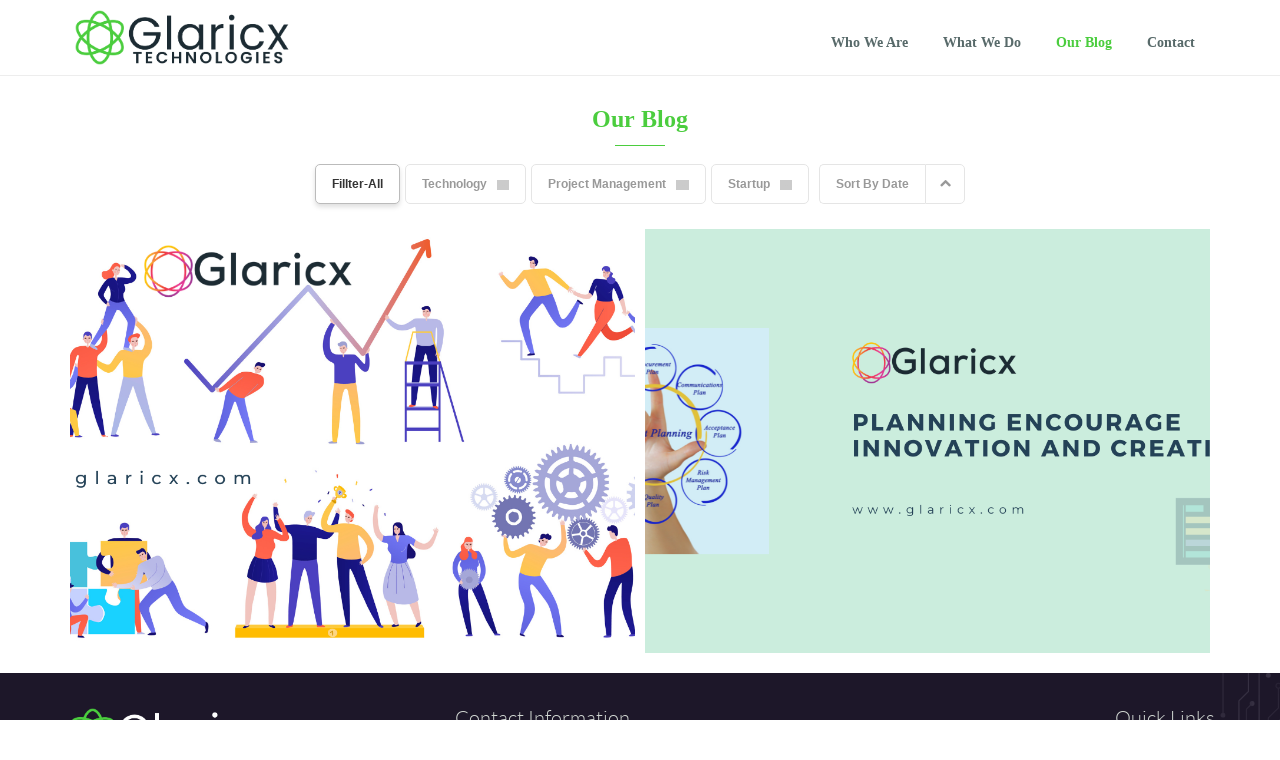

--- FILE ---
content_type: text/html; charset=utf-8
request_url: https://www.google.com/recaptcha/api2/anchor?ar=1&k=6Ldg3kkhAAAAAFQeyXsjcE-oB5_qoQsrl0mdB9b1&co=aHR0cHM6Ly93d3cuZ2xhcmljeC5jb206NDQz&hl=en&v=N67nZn4AqZkNcbeMu4prBgzg&size=invisible&anchor-ms=20000&execute-ms=30000&cb=gr6rocj8zgw
body_size: 48553
content:
<!DOCTYPE HTML><html dir="ltr" lang="en"><head><meta http-equiv="Content-Type" content="text/html; charset=UTF-8">
<meta http-equiv="X-UA-Compatible" content="IE=edge">
<title>reCAPTCHA</title>
<style type="text/css">
/* cyrillic-ext */
@font-face {
  font-family: 'Roboto';
  font-style: normal;
  font-weight: 400;
  font-stretch: 100%;
  src: url(//fonts.gstatic.com/s/roboto/v48/KFO7CnqEu92Fr1ME7kSn66aGLdTylUAMa3GUBHMdazTgWw.woff2) format('woff2');
  unicode-range: U+0460-052F, U+1C80-1C8A, U+20B4, U+2DE0-2DFF, U+A640-A69F, U+FE2E-FE2F;
}
/* cyrillic */
@font-face {
  font-family: 'Roboto';
  font-style: normal;
  font-weight: 400;
  font-stretch: 100%;
  src: url(//fonts.gstatic.com/s/roboto/v48/KFO7CnqEu92Fr1ME7kSn66aGLdTylUAMa3iUBHMdazTgWw.woff2) format('woff2');
  unicode-range: U+0301, U+0400-045F, U+0490-0491, U+04B0-04B1, U+2116;
}
/* greek-ext */
@font-face {
  font-family: 'Roboto';
  font-style: normal;
  font-weight: 400;
  font-stretch: 100%;
  src: url(//fonts.gstatic.com/s/roboto/v48/KFO7CnqEu92Fr1ME7kSn66aGLdTylUAMa3CUBHMdazTgWw.woff2) format('woff2');
  unicode-range: U+1F00-1FFF;
}
/* greek */
@font-face {
  font-family: 'Roboto';
  font-style: normal;
  font-weight: 400;
  font-stretch: 100%;
  src: url(//fonts.gstatic.com/s/roboto/v48/KFO7CnqEu92Fr1ME7kSn66aGLdTylUAMa3-UBHMdazTgWw.woff2) format('woff2');
  unicode-range: U+0370-0377, U+037A-037F, U+0384-038A, U+038C, U+038E-03A1, U+03A3-03FF;
}
/* math */
@font-face {
  font-family: 'Roboto';
  font-style: normal;
  font-weight: 400;
  font-stretch: 100%;
  src: url(//fonts.gstatic.com/s/roboto/v48/KFO7CnqEu92Fr1ME7kSn66aGLdTylUAMawCUBHMdazTgWw.woff2) format('woff2');
  unicode-range: U+0302-0303, U+0305, U+0307-0308, U+0310, U+0312, U+0315, U+031A, U+0326-0327, U+032C, U+032F-0330, U+0332-0333, U+0338, U+033A, U+0346, U+034D, U+0391-03A1, U+03A3-03A9, U+03B1-03C9, U+03D1, U+03D5-03D6, U+03F0-03F1, U+03F4-03F5, U+2016-2017, U+2034-2038, U+203C, U+2040, U+2043, U+2047, U+2050, U+2057, U+205F, U+2070-2071, U+2074-208E, U+2090-209C, U+20D0-20DC, U+20E1, U+20E5-20EF, U+2100-2112, U+2114-2115, U+2117-2121, U+2123-214F, U+2190, U+2192, U+2194-21AE, U+21B0-21E5, U+21F1-21F2, U+21F4-2211, U+2213-2214, U+2216-22FF, U+2308-230B, U+2310, U+2319, U+231C-2321, U+2336-237A, U+237C, U+2395, U+239B-23B7, U+23D0, U+23DC-23E1, U+2474-2475, U+25AF, U+25B3, U+25B7, U+25BD, U+25C1, U+25CA, U+25CC, U+25FB, U+266D-266F, U+27C0-27FF, U+2900-2AFF, U+2B0E-2B11, U+2B30-2B4C, U+2BFE, U+3030, U+FF5B, U+FF5D, U+1D400-1D7FF, U+1EE00-1EEFF;
}
/* symbols */
@font-face {
  font-family: 'Roboto';
  font-style: normal;
  font-weight: 400;
  font-stretch: 100%;
  src: url(//fonts.gstatic.com/s/roboto/v48/KFO7CnqEu92Fr1ME7kSn66aGLdTylUAMaxKUBHMdazTgWw.woff2) format('woff2');
  unicode-range: U+0001-000C, U+000E-001F, U+007F-009F, U+20DD-20E0, U+20E2-20E4, U+2150-218F, U+2190, U+2192, U+2194-2199, U+21AF, U+21E6-21F0, U+21F3, U+2218-2219, U+2299, U+22C4-22C6, U+2300-243F, U+2440-244A, U+2460-24FF, U+25A0-27BF, U+2800-28FF, U+2921-2922, U+2981, U+29BF, U+29EB, U+2B00-2BFF, U+4DC0-4DFF, U+FFF9-FFFB, U+10140-1018E, U+10190-1019C, U+101A0, U+101D0-101FD, U+102E0-102FB, U+10E60-10E7E, U+1D2C0-1D2D3, U+1D2E0-1D37F, U+1F000-1F0FF, U+1F100-1F1AD, U+1F1E6-1F1FF, U+1F30D-1F30F, U+1F315, U+1F31C, U+1F31E, U+1F320-1F32C, U+1F336, U+1F378, U+1F37D, U+1F382, U+1F393-1F39F, U+1F3A7-1F3A8, U+1F3AC-1F3AF, U+1F3C2, U+1F3C4-1F3C6, U+1F3CA-1F3CE, U+1F3D4-1F3E0, U+1F3ED, U+1F3F1-1F3F3, U+1F3F5-1F3F7, U+1F408, U+1F415, U+1F41F, U+1F426, U+1F43F, U+1F441-1F442, U+1F444, U+1F446-1F449, U+1F44C-1F44E, U+1F453, U+1F46A, U+1F47D, U+1F4A3, U+1F4B0, U+1F4B3, U+1F4B9, U+1F4BB, U+1F4BF, U+1F4C8-1F4CB, U+1F4D6, U+1F4DA, U+1F4DF, U+1F4E3-1F4E6, U+1F4EA-1F4ED, U+1F4F7, U+1F4F9-1F4FB, U+1F4FD-1F4FE, U+1F503, U+1F507-1F50B, U+1F50D, U+1F512-1F513, U+1F53E-1F54A, U+1F54F-1F5FA, U+1F610, U+1F650-1F67F, U+1F687, U+1F68D, U+1F691, U+1F694, U+1F698, U+1F6AD, U+1F6B2, U+1F6B9-1F6BA, U+1F6BC, U+1F6C6-1F6CF, U+1F6D3-1F6D7, U+1F6E0-1F6EA, U+1F6F0-1F6F3, U+1F6F7-1F6FC, U+1F700-1F7FF, U+1F800-1F80B, U+1F810-1F847, U+1F850-1F859, U+1F860-1F887, U+1F890-1F8AD, U+1F8B0-1F8BB, U+1F8C0-1F8C1, U+1F900-1F90B, U+1F93B, U+1F946, U+1F984, U+1F996, U+1F9E9, U+1FA00-1FA6F, U+1FA70-1FA7C, U+1FA80-1FA89, U+1FA8F-1FAC6, U+1FACE-1FADC, U+1FADF-1FAE9, U+1FAF0-1FAF8, U+1FB00-1FBFF;
}
/* vietnamese */
@font-face {
  font-family: 'Roboto';
  font-style: normal;
  font-weight: 400;
  font-stretch: 100%;
  src: url(//fonts.gstatic.com/s/roboto/v48/KFO7CnqEu92Fr1ME7kSn66aGLdTylUAMa3OUBHMdazTgWw.woff2) format('woff2');
  unicode-range: U+0102-0103, U+0110-0111, U+0128-0129, U+0168-0169, U+01A0-01A1, U+01AF-01B0, U+0300-0301, U+0303-0304, U+0308-0309, U+0323, U+0329, U+1EA0-1EF9, U+20AB;
}
/* latin-ext */
@font-face {
  font-family: 'Roboto';
  font-style: normal;
  font-weight: 400;
  font-stretch: 100%;
  src: url(//fonts.gstatic.com/s/roboto/v48/KFO7CnqEu92Fr1ME7kSn66aGLdTylUAMa3KUBHMdazTgWw.woff2) format('woff2');
  unicode-range: U+0100-02BA, U+02BD-02C5, U+02C7-02CC, U+02CE-02D7, U+02DD-02FF, U+0304, U+0308, U+0329, U+1D00-1DBF, U+1E00-1E9F, U+1EF2-1EFF, U+2020, U+20A0-20AB, U+20AD-20C0, U+2113, U+2C60-2C7F, U+A720-A7FF;
}
/* latin */
@font-face {
  font-family: 'Roboto';
  font-style: normal;
  font-weight: 400;
  font-stretch: 100%;
  src: url(//fonts.gstatic.com/s/roboto/v48/KFO7CnqEu92Fr1ME7kSn66aGLdTylUAMa3yUBHMdazQ.woff2) format('woff2');
  unicode-range: U+0000-00FF, U+0131, U+0152-0153, U+02BB-02BC, U+02C6, U+02DA, U+02DC, U+0304, U+0308, U+0329, U+2000-206F, U+20AC, U+2122, U+2191, U+2193, U+2212, U+2215, U+FEFF, U+FFFD;
}
/* cyrillic-ext */
@font-face {
  font-family: 'Roboto';
  font-style: normal;
  font-weight: 500;
  font-stretch: 100%;
  src: url(//fonts.gstatic.com/s/roboto/v48/KFO7CnqEu92Fr1ME7kSn66aGLdTylUAMa3GUBHMdazTgWw.woff2) format('woff2');
  unicode-range: U+0460-052F, U+1C80-1C8A, U+20B4, U+2DE0-2DFF, U+A640-A69F, U+FE2E-FE2F;
}
/* cyrillic */
@font-face {
  font-family: 'Roboto';
  font-style: normal;
  font-weight: 500;
  font-stretch: 100%;
  src: url(//fonts.gstatic.com/s/roboto/v48/KFO7CnqEu92Fr1ME7kSn66aGLdTylUAMa3iUBHMdazTgWw.woff2) format('woff2');
  unicode-range: U+0301, U+0400-045F, U+0490-0491, U+04B0-04B1, U+2116;
}
/* greek-ext */
@font-face {
  font-family: 'Roboto';
  font-style: normal;
  font-weight: 500;
  font-stretch: 100%;
  src: url(//fonts.gstatic.com/s/roboto/v48/KFO7CnqEu92Fr1ME7kSn66aGLdTylUAMa3CUBHMdazTgWw.woff2) format('woff2');
  unicode-range: U+1F00-1FFF;
}
/* greek */
@font-face {
  font-family: 'Roboto';
  font-style: normal;
  font-weight: 500;
  font-stretch: 100%;
  src: url(//fonts.gstatic.com/s/roboto/v48/KFO7CnqEu92Fr1ME7kSn66aGLdTylUAMa3-UBHMdazTgWw.woff2) format('woff2');
  unicode-range: U+0370-0377, U+037A-037F, U+0384-038A, U+038C, U+038E-03A1, U+03A3-03FF;
}
/* math */
@font-face {
  font-family: 'Roboto';
  font-style: normal;
  font-weight: 500;
  font-stretch: 100%;
  src: url(//fonts.gstatic.com/s/roboto/v48/KFO7CnqEu92Fr1ME7kSn66aGLdTylUAMawCUBHMdazTgWw.woff2) format('woff2');
  unicode-range: U+0302-0303, U+0305, U+0307-0308, U+0310, U+0312, U+0315, U+031A, U+0326-0327, U+032C, U+032F-0330, U+0332-0333, U+0338, U+033A, U+0346, U+034D, U+0391-03A1, U+03A3-03A9, U+03B1-03C9, U+03D1, U+03D5-03D6, U+03F0-03F1, U+03F4-03F5, U+2016-2017, U+2034-2038, U+203C, U+2040, U+2043, U+2047, U+2050, U+2057, U+205F, U+2070-2071, U+2074-208E, U+2090-209C, U+20D0-20DC, U+20E1, U+20E5-20EF, U+2100-2112, U+2114-2115, U+2117-2121, U+2123-214F, U+2190, U+2192, U+2194-21AE, U+21B0-21E5, U+21F1-21F2, U+21F4-2211, U+2213-2214, U+2216-22FF, U+2308-230B, U+2310, U+2319, U+231C-2321, U+2336-237A, U+237C, U+2395, U+239B-23B7, U+23D0, U+23DC-23E1, U+2474-2475, U+25AF, U+25B3, U+25B7, U+25BD, U+25C1, U+25CA, U+25CC, U+25FB, U+266D-266F, U+27C0-27FF, U+2900-2AFF, U+2B0E-2B11, U+2B30-2B4C, U+2BFE, U+3030, U+FF5B, U+FF5D, U+1D400-1D7FF, U+1EE00-1EEFF;
}
/* symbols */
@font-face {
  font-family: 'Roboto';
  font-style: normal;
  font-weight: 500;
  font-stretch: 100%;
  src: url(//fonts.gstatic.com/s/roboto/v48/KFO7CnqEu92Fr1ME7kSn66aGLdTylUAMaxKUBHMdazTgWw.woff2) format('woff2');
  unicode-range: U+0001-000C, U+000E-001F, U+007F-009F, U+20DD-20E0, U+20E2-20E4, U+2150-218F, U+2190, U+2192, U+2194-2199, U+21AF, U+21E6-21F0, U+21F3, U+2218-2219, U+2299, U+22C4-22C6, U+2300-243F, U+2440-244A, U+2460-24FF, U+25A0-27BF, U+2800-28FF, U+2921-2922, U+2981, U+29BF, U+29EB, U+2B00-2BFF, U+4DC0-4DFF, U+FFF9-FFFB, U+10140-1018E, U+10190-1019C, U+101A0, U+101D0-101FD, U+102E0-102FB, U+10E60-10E7E, U+1D2C0-1D2D3, U+1D2E0-1D37F, U+1F000-1F0FF, U+1F100-1F1AD, U+1F1E6-1F1FF, U+1F30D-1F30F, U+1F315, U+1F31C, U+1F31E, U+1F320-1F32C, U+1F336, U+1F378, U+1F37D, U+1F382, U+1F393-1F39F, U+1F3A7-1F3A8, U+1F3AC-1F3AF, U+1F3C2, U+1F3C4-1F3C6, U+1F3CA-1F3CE, U+1F3D4-1F3E0, U+1F3ED, U+1F3F1-1F3F3, U+1F3F5-1F3F7, U+1F408, U+1F415, U+1F41F, U+1F426, U+1F43F, U+1F441-1F442, U+1F444, U+1F446-1F449, U+1F44C-1F44E, U+1F453, U+1F46A, U+1F47D, U+1F4A3, U+1F4B0, U+1F4B3, U+1F4B9, U+1F4BB, U+1F4BF, U+1F4C8-1F4CB, U+1F4D6, U+1F4DA, U+1F4DF, U+1F4E3-1F4E6, U+1F4EA-1F4ED, U+1F4F7, U+1F4F9-1F4FB, U+1F4FD-1F4FE, U+1F503, U+1F507-1F50B, U+1F50D, U+1F512-1F513, U+1F53E-1F54A, U+1F54F-1F5FA, U+1F610, U+1F650-1F67F, U+1F687, U+1F68D, U+1F691, U+1F694, U+1F698, U+1F6AD, U+1F6B2, U+1F6B9-1F6BA, U+1F6BC, U+1F6C6-1F6CF, U+1F6D3-1F6D7, U+1F6E0-1F6EA, U+1F6F0-1F6F3, U+1F6F7-1F6FC, U+1F700-1F7FF, U+1F800-1F80B, U+1F810-1F847, U+1F850-1F859, U+1F860-1F887, U+1F890-1F8AD, U+1F8B0-1F8BB, U+1F8C0-1F8C1, U+1F900-1F90B, U+1F93B, U+1F946, U+1F984, U+1F996, U+1F9E9, U+1FA00-1FA6F, U+1FA70-1FA7C, U+1FA80-1FA89, U+1FA8F-1FAC6, U+1FACE-1FADC, U+1FADF-1FAE9, U+1FAF0-1FAF8, U+1FB00-1FBFF;
}
/* vietnamese */
@font-face {
  font-family: 'Roboto';
  font-style: normal;
  font-weight: 500;
  font-stretch: 100%;
  src: url(//fonts.gstatic.com/s/roboto/v48/KFO7CnqEu92Fr1ME7kSn66aGLdTylUAMa3OUBHMdazTgWw.woff2) format('woff2');
  unicode-range: U+0102-0103, U+0110-0111, U+0128-0129, U+0168-0169, U+01A0-01A1, U+01AF-01B0, U+0300-0301, U+0303-0304, U+0308-0309, U+0323, U+0329, U+1EA0-1EF9, U+20AB;
}
/* latin-ext */
@font-face {
  font-family: 'Roboto';
  font-style: normal;
  font-weight: 500;
  font-stretch: 100%;
  src: url(//fonts.gstatic.com/s/roboto/v48/KFO7CnqEu92Fr1ME7kSn66aGLdTylUAMa3KUBHMdazTgWw.woff2) format('woff2');
  unicode-range: U+0100-02BA, U+02BD-02C5, U+02C7-02CC, U+02CE-02D7, U+02DD-02FF, U+0304, U+0308, U+0329, U+1D00-1DBF, U+1E00-1E9F, U+1EF2-1EFF, U+2020, U+20A0-20AB, U+20AD-20C0, U+2113, U+2C60-2C7F, U+A720-A7FF;
}
/* latin */
@font-face {
  font-family: 'Roboto';
  font-style: normal;
  font-weight: 500;
  font-stretch: 100%;
  src: url(//fonts.gstatic.com/s/roboto/v48/KFO7CnqEu92Fr1ME7kSn66aGLdTylUAMa3yUBHMdazQ.woff2) format('woff2');
  unicode-range: U+0000-00FF, U+0131, U+0152-0153, U+02BB-02BC, U+02C6, U+02DA, U+02DC, U+0304, U+0308, U+0329, U+2000-206F, U+20AC, U+2122, U+2191, U+2193, U+2212, U+2215, U+FEFF, U+FFFD;
}
/* cyrillic-ext */
@font-face {
  font-family: 'Roboto';
  font-style: normal;
  font-weight: 900;
  font-stretch: 100%;
  src: url(//fonts.gstatic.com/s/roboto/v48/KFO7CnqEu92Fr1ME7kSn66aGLdTylUAMa3GUBHMdazTgWw.woff2) format('woff2');
  unicode-range: U+0460-052F, U+1C80-1C8A, U+20B4, U+2DE0-2DFF, U+A640-A69F, U+FE2E-FE2F;
}
/* cyrillic */
@font-face {
  font-family: 'Roboto';
  font-style: normal;
  font-weight: 900;
  font-stretch: 100%;
  src: url(//fonts.gstatic.com/s/roboto/v48/KFO7CnqEu92Fr1ME7kSn66aGLdTylUAMa3iUBHMdazTgWw.woff2) format('woff2');
  unicode-range: U+0301, U+0400-045F, U+0490-0491, U+04B0-04B1, U+2116;
}
/* greek-ext */
@font-face {
  font-family: 'Roboto';
  font-style: normal;
  font-weight: 900;
  font-stretch: 100%;
  src: url(//fonts.gstatic.com/s/roboto/v48/KFO7CnqEu92Fr1ME7kSn66aGLdTylUAMa3CUBHMdazTgWw.woff2) format('woff2');
  unicode-range: U+1F00-1FFF;
}
/* greek */
@font-face {
  font-family: 'Roboto';
  font-style: normal;
  font-weight: 900;
  font-stretch: 100%;
  src: url(//fonts.gstatic.com/s/roboto/v48/KFO7CnqEu92Fr1ME7kSn66aGLdTylUAMa3-UBHMdazTgWw.woff2) format('woff2');
  unicode-range: U+0370-0377, U+037A-037F, U+0384-038A, U+038C, U+038E-03A1, U+03A3-03FF;
}
/* math */
@font-face {
  font-family: 'Roboto';
  font-style: normal;
  font-weight: 900;
  font-stretch: 100%;
  src: url(//fonts.gstatic.com/s/roboto/v48/KFO7CnqEu92Fr1ME7kSn66aGLdTylUAMawCUBHMdazTgWw.woff2) format('woff2');
  unicode-range: U+0302-0303, U+0305, U+0307-0308, U+0310, U+0312, U+0315, U+031A, U+0326-0327, U+032C, U+032F-0330, U+0332-0333, U+0338, U+033A, U+0346, U+034D, U+0391-03A1, U+03A3-03A9, U+03B1-03C9, U+03D1, U+03D5-03D6, U+03F0-03F1, U+03F4-03F5, U+2016-2017, U+2034-2038, U+203C, U+2040, U+2043, U+2047, U+2050, U+2057, U+205F, U+2070-2071, U+2074-208E, U+2090-209C, U+20D0-20DC, U+20E1, U+20E5-20EF, U+2100-2112, U+2114-2115, U+2117-2121, U+2123-214F, U+2190, U+2192, U+2194-21AE, U+21B0-21E5, U+21F1-21F2, U+21F4-2211, U+2213-2214, U+2216-22FF, U+2308-230B, U+2310, U+2319, U+231C-2321, U+2336-237A, U+237C, U+2395, U+239B-23B7, U+23D0, U+23DC-23E1, U+2474-2475, U+25AF, U+25B3, U+25B7, U+25BD, U+25C1, U+25CA, U+25CC, U+25FB, U+266D-266F, U+27C0-27FF, U+2900-2AFF, U+2B0E-2B11, U+2B30-2B4C, U+2BFE, U+3030, U+FF5B, U+FF5D, U+1D400-1D7FF, U+1EE00-1EEFF;
}
/* symbols */
@font-face {
  font-family: 'Roboto';
  font-style: normal;
  font-weight: 900;
  font-stretch: 100%;
  src: url(//fonts.gstatic.com/s/roboto/v48/KFO7CnqEu92Fr1ME7kSn66aGLdTylUAMaxKUBHMdazTgWw.woff2) format('woff2');
  unicode-range: U+0001-000C, U+000E-001F, U+007F-009F, U+20DD-20E0, U+20E2-20E4, U+2150-218F, U+2190, U+2192, U+2194-2199, U+21AF, U+21E6-21F0, U+21F3, U+2218-2219, U+2299, U+22C4-22C6, U+2300-243F, U+2440-244A, U+2460-24FF, U+25A0-27BF, U+2800-28FF, U+2921-2922, U+2981, U+29BF, U+29EB, U+2B00-2BFF, U+4DC0-4DFF, U+FFF9-FFFB, U+10140-1018E, U+10190-1019C, U+101A0, U+101D0-101FD, U+102E0-102FB, U+10E60-10E7E, U+1D2C0-1D2D3, U+1D2E0-1D37F, U+1F000-1F0FF, U+1F100-1F1AD, U+1F1E6-1F1FF, U+1F30D-1F30F, U+1F315, U+1F31C, U+1F31E, U+1F320-1F32C, U+1F336, U+1F378, U+1F37D, U+1F382, U+1F393-1F39F, U+1F3A7-1F3A8, U+1F3AC-1F3AF, U+1F3C2, U+1F3C4-1F3C6, U+1F3CA-1F3CE, U+1F3D4-1F3E0, U+1F3ED, U+1F3F1-1F3F3, U+1F3F5-1F3F7, U+1F408, U+1F415, U+1F41F, U+1F426, U+1F43F, U+1F441-1F442, U+1F444, U+1F446-1F449, U+1F44C-1F44E, U+1F453, U+1F46A, U+1F47D, U+1F4A3, U+1F4B0, U+1F4B3, U+1F4B9, U+1F4BB, U+1F4BF, U+1F4C8-1F4CB, U+1F4D6, U+1F4DA, U+1F4DF, U+1F4E3-1F4E6, U+1F4EA-1F4ED, U+1F4F7, U+1F4F9-1F4FB, U+1F4FD-1F4FE, U+1F503, U+1F507-1F50B, U+1F50D, U+1F512-1F513, U+1F53E-1F54A, U+1F54F-1F5FA, U+1F610, U+1F650-1F67F, U+1F687, U+1F68D, U+1F691, U+1F694, U+1F698, U+1F6AD, U+1F6B2, U+1F6B9-1F6BA, U+1F6BC, U+1F6C6-1F6CF, U+1F6D3-1F6D7, U+1F6E0-1F6EA, U+1F6F0-1F6F3, U+1F6F7-1F6FC, U+1F700-1F7FF, U+1F800-1F80B, U+1F810-1F847, U+1F850-1F859, U+1F860-1F887, U+1F890-1F8AD, U+1F8B0-1F8BB, U+1F8C0-1F8C1, U+1F900-1F90B, U+1F93B, U+1F946, U+1F984, U+1F996, U+1F9E9, U+1FA00-1FA6F, U+1FA70-1FA7C, U+1FA80-1FA89, U+1FA8F-1FAC6, U+1FACE-1FADC, U+1FADF-1FAE9, U+1FAF0-1FAF8, U+1FB00-1FBFF;
}
/* vietnamese */
@font-face {
  font-family: 'Roboto';
  font-style: normal;
  font-weight: 900;
  font-stretch: 100%;
  src: url(//fonts.gstatic.com/s/roboto/v48/KFO7CnqEu92Fr1ME7kSn66aGLdTylUAMa3OUBHMdazTgWw.woff2) format('woff2');
  unicode-range: U+0102-0103, U+0110-0111, U+0128-0129, U+0168-0169, U+01A0-01A1, U+01AF-01B0, U+0300-0301, U+0303-0304, U+0308-0309, U+0323, U+0329, U+1EA0-1EF9, U+20AB;
}
/* latin-ext */
@font-face {
  font-family: 'Roboto';
  font-style: normal;
  font-weight: 900;
  font-stretch: 100%;
  src: url(//fonts.gstatic.com/s/roboto/v48/KFO7CnqEu92Fr1ME7kSn66aGLdTylUAMa3KUBHMdazTgWw.woff2) format('woff2');
  unicode-range: U+0100-02BA, U+02BD-02C5, U+02C7-02CC, U+02CE-02D7, U+02DD-02FF, U+0304, U+0308, U+0329, U+1D00-1DBF, U+1E00-1E9F, U+1EF2-1EFF, U+2020, U+20A0-20AB, U+20AD-20C0, U+2113, U+2C60-2C7F, U+A720-A7FF;
}
/* latin */
@font-face {
  font-family: 'Roboto';
  font-style: normal;
  font-weight: 900;
  font-stretch: 100%;
  src: url(//fonts.gstatic.com/s/roboto/v48/KFO7CnqEu92Fr1ME7kSn66aGLdTylUAMa3yUBHMdazQ.woff2) format('woff2');
  unicode-range: U+0000-00FF, U+0131, U+0152-0153, U+02BB-02BC, U+02C6, U+02DA, U+02DC, U+0304, U+0308, U+0329, U+2000-206F, U+20AC, U+2122, U+2191, U+2193, U+2212, U+2215, U+FEFF, U+FFFD;
}

</style>
<link rel="stylesheet" type="text/css" href="https://www.gstatic.com/recaptcha/releases/N67nZn4AqZkNcbeMu4prBgzg/styles__ltr.css">
<script nonce="AzF6i6c0WHrbD9x0lj-T8A" type="text/javascript">window['__recaptcha_api'] = 'https://www.google.com/recaptcha/api2/';</script>
<script type="text/javascript" src="https://www.gstatic.com/recaptcha/releases/N67nZn4AqZkNcbeMu4prBgzg/recaptcha__en.js" nonce="AzF6i6c0WHrbD9x0lj-T8A">
      
    </script></head>
<body><div id="rc-anchor-alert" class="rc-anchor-alert"></div>
<input type="hidden" id="recaptcha-token" value="[base64]">
<script type="text/javascript" nonce="AzF6i6c0WHrbD9x0lj-T8A">
      recaptcha.anchor.Main.init("[\x22ainput\x22,[\x22bgdata\x22,\x22\x22,\[base64]/[base64]/MjU1Ong/[base64]/[base64]/[base64]/[base64]/[base64]/[base64]/[base64]/[base64]/[base64]/[base64]/[base64]/[base64]/[base64]/[base64]/[base64]\\u003d\x22,\[base64]\x22,\x22w7bClSMIGSAjw6fCoVwbw6s8w7IrwrDCscOaw6rCnxN1w5QfGcKtIsO2csKsfsKsbHnCkQJ3Zh5cwpTCpMO3d8O8LBfDh8KTfcOmw6J/wqPCs3nCusOnwoHCuhvCnsKKwrLDsU7DiGbCucOGw4DDj8KVPMOHGsK6w5JtNMKhwpMUw6DCl8KsSMOBwr/DjE1/[base64]/IEICwqzDlRbCucKGw5klwplhGl7Ci8OrbcO9figkG8OSw5jCnl7DpEzCv8K9Z8Kpw6lDw4zCvigMw4McwqTDm8O7cTMLw41TTMKCH8O1Pz9ow7LDpsOKSzJ4wqPCsVAmw7x4CMKwwogWwrdAw4QFOMKuw50vw7wVWh54ZMOgwoI/[base64]/Ck8Kcw4oawpnCpGhSw5nCjcKfw5TCoMO6w4HDnyYHwr5Kw5TDhMOHwpHDiU/[base64]/DqcOxX3LCmRPCiG3Cni7CosKqX8KAwoYQG8Krf8Olw4EYTsKywq5qJcK0w7J3eiLDj8K4ScOvw45YwpRBD8K0wobDm8OuwpXCosOQRBVJeEJNwokGSVnCn2Niw4jCkUs3eF7DlcK5ETQdIHnDjsOQw68Ww4/Du1bDk1PDnyHCssOUSnkpCUU6O0cqd8Kpw51/[base64]/wrzDicOswrFlU8OMPMKbwqt3Ax4iZsOKwrIUw4dnJVwMVR8/[base64]/DucKNw6TDmUjCrsKBecOwOjJfwrDCggQaTAo6wqhlwo3Cq8O4wq3Di8Ocwp/DljHCo8Klw7Axw4INw71tEcKMw4/Ci0zClyTCvCRrLcKTLMKaD1Ykw6Y8K8O2wqw1w4RlTMKXwp4Xw7ccSsOCw591GsOQPMOxw6Abwo86McOCwr1qdgldT2VWw4gieDbDuFFLwq/DjUvDj8OAeRLCsMKqw5TDn8OwwoMWwoFuFzs9FAkpIcO+w6c0ZVEAwp1WRsKywrzDo8OtLj3DpMKNw7hkIhrClDw1wo13wrVELMK/wrzChioJfcOqwpQ1wr7Dv2DCmsOSL8OmBsKSDAzDuUbDuMKOwq/CmRcvccOnw4PCkcOaDVrDvcKhwrsAwobCnMOKOsOCw7rCssKDwrrChMOvw4LCs8OVecOYw7DDqyo9YUfCksKdwpfDnMO5VGUII8KKaFt6wr4swrnDmcOXwq/[base64]/CknzCvRMpcEAwGcOJw5vCt8OUwrJrTk0iw4U4DSjDv1g0WV0lw6Vsw4cEDMKAA8KmBE7CiMKVb8OgKcK1TVbDiX9+GyAjwodwwpczHnkuFUw0w53CmMOvJcOAwpjDhsO9YMKJwp/CswotU8KOwpoQwoVcZlXDl1TCtMK2wq/CpsKXwpjDpn1cw6LDvUlKw4oUdF5CU8KCTsKMF8OJwovCiMK6wpfCt8KnORgsw49PIcO/wojCllMBRMOsd8OER8OZwrrChsOOw7PDmF4YYsKaCsKPTk0NwqHCjMOIJcKKd8KZW0ckw7HCqiQhDhgRwp3CvSrDisKFw6LDoiHClsOiKRzCoMKKL8KRwoTCnm1JasKIBsOZcMKfFcOmw7bChVrCp8KOeiUzwoVtGcOgKH0BJsOpMsK/w4TDi8K8wovCvMOsCcKzXhNGw67CtMKiw55ZwrDDkkfCp8Ojwp7CiVfCrhXDsQ4pw7/[base64]/CnUPDtk3ComPDuytYDsKYwqPCjxEIwpd5w47Cv1x2DX4ZCiMmw5/DjjzDmMKEXBDClMOnYDdWwrwvwoMowp1Wwp/[base64]/[base64]/CmMKLCsOsw77Dnzl3w4kIw5Ujwp9fw7sYw5R/wpkwwrPCshbCsTnCmz3Cn1pFwrBaScKow4JpKTtjRS8DwpBewqscwrfCsEtfMsOgfMKtAsOaw4/[base64]/AmbCiVkCA8KgBcOnwr5NB8OWwr/[base64]/[base64]/CiSR9NmfDgMOcGHfCrlHDlsOMJG1hDzzCp0bCssKSVj7DjH3Cs8ObfcOdw6A0w7fDuMOcwpdlw5fDrw8dwp3CvRTCigHDuMOLw4k5SC/CkcKwwoXCmzPDjsK+EsOlwrs9DsOrG2fCk8KawrLDjR/DrQBqw4JSNHhhcEsLw5gpwoXCtT5PHcKCwolxW8K9wrLCqsO5wpzDmzpiwp4Tw7wIw7NMSh/Dki9UC8O0wovDoC/ChwJFLBHCvMOlOsOmw5jDn1jCtG1Qw6wuwqbDkBXDuwLDjcOUMcKjwpw7DxnCi8OkEsOaXMKEc8O0asOYKcKjw63Ck1Fbw7dzWxY9wpJhwowEBVU5DMKSLMOuw7fDkMKZBG/CnxdiVTjDrTbCvlPCrsKYecONV1jDrl5CYcK+wrPDrMK3w4cdd3VjwqUcWgLCpVNtwo13w4xjwqrClFjDgsOdwq3Cj0DDrVNowozDlMKYdsO0UkDDlMKFw6odwo7CvWItUMKOA8KZwokYwrQAwpc1J8KTQDw5wo/DiMKWw4bClkfDncKSwpgewosld0hZwqYvGTZdfsKyw4LDvwzCq8KrGcO3wqMkwpnCm0Bswo3DpMK2wo9+N8OeacK9wpxOwpPDicKOCcO/[base64]/DtEk5w5XClRvDsCLCr1l/w5YNw7/[base64]/Clnl+McOLLcKgw6fDssKLSTLDrsKXUlvDtcOSFMO5MyE/[base64]/Cny3Cnj8MMihdScOqw4HCq1VKwqIlIm8Gwq1lTHvCpRfCv8Oqa0N8TMOVH8OvwpkmwrTCl8KeeipNwpLCjE5awo0HAMO5RQkjZDZ5WcKEwp7ChsOiw4DCqsK5w5Fbwp8BTCHDqsOANnHCu21xwoF1W8K7wprCqcOew5LDkMO6w6EGwrU7wqrDn8KbNMO/w4TDl185b0DCnsKdw4wtw65lw4g0wrDDqwwOYjJ7LHp8f8O6McOmVMKawovCrMKqYsOdw40dwoR4w6gFJQTCrDIvUAHDkEjCvcKWw4jCrkpHdMOVw4zCucK8ZcOhw4zCtG8+wqPDmG4Bwp9/I8O8VmbDqVwVScOkA8OKDMK4w5xswpwDRsK/w4TCtsOMFUPDisKpwoXCg8Kkw4YEwrUjXQ4TwofCuDseMsKnBsKIRMOOwrorcwDDikBQLHR9wpDCi8Kpw7paTsKLJAVtCjsXY8OxeQ4/GMO3ScO+EnU6ecK1w7rCjMO1woPChcKpShfDosKDwr3ChD0Bw7JKwqbDqxrDkEnDrsOpw5fCoGUBRVxpwr58Gz/DolrCt29rB1NsEMKvUcKTwonCvnsrMBDCg8KHw7/DgjLCvsOGwp/CrwpCwpVePsOuV1xAb8KbQ8Oaw67CizfClGp7EVPCkcK8MEV/RntHw4/Dh8OWC8OPw5Vbwp8IGUB2f8KBdcKSw4fDlsK8GMKMwp8awpLDuQDCocOSw7HDrmY5w5I3w4TDoMKWBWJcGcOvLMKOX8Obwp1awqgsbQnDmmwtcsO0w5g6woDDggPCnCfDrjTCssOPwonCusOySUE0bcOvw6jDs8OPw7vCk8OyBk7Cu3vDucOzVMKtw5xXwr/CuMOdwqJPw7J1VyIWwrPCvMOxC8OEw61FwpHDi1fCiBLDvMOIw6XDu8O5a8K9w6EWw6nCu8KjwpduwrLCuxvCpjHCsVwowqbDmWHCoThxdsKMQMOkw7xMw5LDg8OlY8K9EXpbX8OJw5/Dm8O6w7rDnMKZw7bCpcOiKMKHS2LCv03DiMO4woPCuMOkw4zCr8KJD8Odw6sCeFxENXDDqcOnN8Ogwq5Yw6EGw7nDusK3w7NQwoLDoMKBEsOqw5tqw44tCcKjcR7CpCzCgHsYwrfCq8K1HXjDllkRGFTCt8KsYcOUwpEFw43DocOwJSpjOMOEOGg2ScO+TG/[base64]/DrMOLwo4RNAXCu2BPw61dasKDw6o+XMOZSmBdwpslw4FRwp3ChybDiiXDnAPDokEEABtvCsOuZTXCk8O+wr9zIMOMMcOHw5TCijvCosOZVsKvw6E4wrAHNyIow7RNwowTMcOoZcOzXmtlwoTCo8OFwo/CjcO6AMO6w73DnsOIbcKbIm3DlQfDvB3Co0nDvcOBw73ClcOmw5nClX9GH3B2eMKWwrfDtwBQw48TbhHDliXCpMORwq3ClBfCj1TCrMK7wqHDksKcw7TDpis7DcOlScK0QQDDlgHDh3zDo8OufR7CnSlywqRcw77Co8OrCl19woE/w6XCnmfDhUzDsi3DqMO4bg/CrHQVH0syw4g+w73ChsOlXApdw5wSalg4Sn8UNxfDi8KIwpHCrnvDh0tEMzJbwoXDsmvDvSzCpsK5IXvDucKpRxvCiMOHPRkaUmsyOCk+HE3CogBpw60cwp9PHsK/R8ObwqHCrCZUa8KHYVvCqsO5w5DDnMOJwqTDp8Obw6vDsCjDj8KvGcK3wohwwpjCmXXDlwLDrRQmwoRuccOYT3/[base64]/[base64]/w4wtwpbCjcOEVcO6wq4BNMKfBMOQw7cOw5lHw4TCrcOHwo0gw7fDrcKhworDnMKcOcOuw64rZWdCbsKFWX/ChCbCqBrDscKSQ1Qhwol1w5gNw5PCr3daw5XCmsO7wq8rEMK+wqrDjEB2wrhCS2vCtko5w5hWOhV7SQvDnnlmY2NIw4VnwrRSw5nCp8Khw6jDtEzCkCp4w4HCkTlAaB7DhMOzSQUzw49WegvChMOVwoDDiE/DtsKuw7F3w4TDjsK7FMKJw4YCw7XDm8OyRMKNI8KJw6vCsz3CvsKXWMOtw70Nw4sUN8KXw78TwoZ0w7vDvSXCqV/CrFg9YsKPVcOZM8KQw45SR2MpD8KORxLCrhg5DMKOwrtAPkE/[base64]/Dm8KUUsONacKdwr3CnsO3QhjDmGckZ8KATsOJw5HCoiI+PT0FP8OCRcKFJ8KCwolKwqzClMKpBX/[base64]/CtjpMwrVnLsKAdsKAwoTCuVvCl8OEasKowoFZVyfDk8OWw6hHw6EHw7rCusO7dMK0Rgd6bsKGw4XCkcOTwqkWdMO4w6nCu8KoWVJhS8K1wqU5wpwtT8ODw7Mbw5MWRcOXw48twrJ9AcOnw78tw4PDngXDn33ClMKGw4IZwprDkQbDsnZoSMKSw5NwwpzCiMKew4HCgX/Dr8KWw6ZdZhHCnsOhw5TCo0nCk8OUwoLDmTvCsMKxJ8OlPXFrKVnDqkXCk8KlZsKpAsKyWFVlcy5Ow64+w53DtsKBbsOpV8Kww6F8XCp+wohdJCTDiA18dHHCgADCoMO/wrPDkMO9w7xzJFfDncKXwrDDiEYIwrsSHMKHwr3DuDjCiT9iEsOww50rG3QrDcO2AMKXLi/DnEnCpjwgw57CpF9kw5fDvV1qw5fDqE8nWTomEFrCosK7DQ9bW8KmWwQvwqVWCywHSnEhFz8aw7DDnsKrwqLDjG/DsyJAwrYdw7TDvUDCo8Ojw4c1DgAOIcOOw4nCnglbw7/ClsKVF3TDhMOjB8OWwpIXwqPDjk8saDcHC0LCt0JWKsOxwp07w4dXwoJywqLCn8OLw5tvc10NPcKRw49Md8KOVMOpNTLCqGg9w5XClnnDhcKqVGzDpsOewoDCsEMswprCnMK+bMO8wr/[base64]/[base64]/CvQwnCRhCb8KVw68bw6khW1NHI8OXwoElecOLwpB0ZcOJw5A4w7HCsCHCog8BPsKKwrfCkMKHw6TDnMOkw6XDjMKaw6fCgMKUw4BXw4Z3F8OvbMKMw6t6w6HCslxEBEExCcOkFxpcO8KVdwLDqjxFdAwiwo/CscOQw6bCrMKLc8OoWMKCfUJ6w6dTwpzCoGIXT8KFd1/[base64]/Dp3bDjcO/IcK3Jg7DisKiJ8ONwrrDmRPDssOfZ8K3ZFnCiwbCsMOsBiXCth/[base64]/Cv3oQw7nDvC7DlsKCdQTCq8Olw65tG8O9J8Oee0rCrDUMw5XDgCHCssOjw4LDj8K8MXFhwphjw7c1LsKHO8O8wo7CkWpDw7nCtiJLw4LDghXCjXEYwr1dTcOqTcKNwoI/[base64]/CtwrDlzRNXArCjMO3TcOqw58/RsKcwqzCs8KjasKTI8OSw693w6p6w5V6wpvCsXfCgHU+bsKHwoBdw5xTd3FZw55/[base64]/DmsOyDsO0w7nDv8OPwq1Rwq/[base64]/CosKnw4jCiMKPHwjCi8OKYsKDwobDlg/DoMKYZsKVEBdodANmAcOYwrXDrg7CtMOZEcONwpzCiwXCicOywrQmwpUHw6YNNsKtCjvDj8KPw5bCisOJw5Azw6s6C0bCrVsxcsONw7PCnUnDrsOmacOWR8KPw794w4LDgy/Dn0xEYMOyQsOJK29zWMKcb8O2wro7PsOSRFLCkMKcwonDnMK7akHDjnYNacKnBlfDtsOjw7UBw6hPCB8nFsKQC8K0w5fCpcOgw4/[base64]/CgMKMTcOgM8K8w7zDkMObb8KtRGkfZxrDt0Vxw6wkw5jDu27CuxfCv8OvwofDkXbDl8KPchXDqkhxwoB4GMKcAmfCu2zCsnEUAMK5VmXCtglqw5/Dlgwaw4TCkTnDsVNnwr9edxwGwp4Ywq1HeTbDollFYsORw7cvwqnDqcKIJcOlf8Kpw6bDlcOadlhpw6zDr8KUwpBew6DDtiDCicKpw5YZw49ew6LCscOdw5khEQfDoiN4wqUhw4nDp8OcwpAXOylZwqB2w6/[base64]/woLDscKBXMKvJ8K0QS7Cv8OIXMOWw6Y8woh0YjwvTcKIw5DDuWbCqj/DsxfCgsKlwox6wq4twovCsWYoFnRLwqVWajrDsA4SbxfCpRTCrHdTHBASWAvCusOnP8KbdsOhw6DCjzDDmsKRAcO4w6RBY8OrHVfChsO6ZnwlFcKYBxbCucKlVmPDlsKlwq7DtsO9G8O8PcKEeXpLGy/DpMKWOALCmcKYw4HCnMKnAGTDvB8/LsOQJmzDp8Kqw6QmL8KCw544DMKCR8Kfw47DusKYwozDtMOkw6B4UMKfwrIaBTIGwrTCksOaIjBTbxFLwoQGwrZCeMKTZsKew7l5C8K2woYfw5t5wqbCkmM2w7tJw6U/Pm0Zwo7Ck0RqZMO6w7kFw4gWwqZjccOdwovDksKJw69vScOzPmXDsAXDlcOYwq7DrlnCi3PDqcKowrfCpivDjHzDgTvCscOYwoDCncOLVsOSw4UKFcObSsK0MsOlI8Khw6AXw5Ucw4zDjMKCwp57S8Kfw6fDvBk0YsKFw4p/wok0woA7w7NpRsK8BsOqW8O9BDofQhZUeTnDkiTDn8KECcOfw7FNbiYzF8OYwq7DmzPDl0ATKcKow6zDg8Orw5PDqsOBCMKmw5fDoQ3CuMO/wqTDjlYVAsOqwoZtwoQTwqxQwqcxwptvw4dQWVtFMMKTScKQw4UUfMOjwoXDtMKfwq/DmMKyBsKWDhvDpcK6dx9aCMOGXmfDpsK7U8KIPBhVVcO7GyUbwpjDmDk5Z8O+w5UEw4fCtsKOwovCsMK2w6fCgBHChGrCi8K7C3IYYwwywonCr2LDvm3CiwnCgMKfw5YAwoQPw4JyWWlcWAPCuFYJwoAMw65+w7LDtwnDpQzDncKyOlVxw6LDlMO2w7/CnCvCvsKnWcOEwoEbwo4kdm5qU8KXw6nDl8ORwprCgcOoGsOFaR/CuTtbwrLCmsK6NMKkwrdSwolGEMOmw7BeeVLCkMOywrFBb8KFMz/[base64]/bGvDjsKINcOUw5TDjsKlN8OCw7cED8O6SRvDtFrDqcKpZcOAw6bCqMKYwrhpRBwtw6hmczHDvMOqw6J5fi7DoxXCucO5woF5BwwGw4nCiz0PwqkFDT/DqsOKw4PCuU1Bw7xjwprCkgbDuxp8w57DmTLDm8Kyw6MGcMKcwojDqEHCqkvDp8Khwo4qfmM/wokYwqUxeMO/IcO9w6DCqSLCrUnCgcOQTj0zRsKVwo7DucOdwq7DtcKHHB4iWyjDjSHDisK9YyxQX8KFIsKgw5fDgMO1bcKuw4YEPcKKwrtvSMOCw5vDoVxIw57DscKZfsOsw7Etw5Jlw7XCn8ODZ8KxwpFMw7HDicONL3/Dikw2w7DCiMODYg/CviXCqsKuHcOgchrCmMOSNMOUAw0bwrU6EMKHTHk9wqcpXhA9wqpMwrRJD8KpJcOHw45HWmjDilvCvEYgwr/[base64]/Csj5pw6Mwwrchw7sAJcKRTsKQZMKQw4cnIcKKwpRXdcOdw5U6woxtwpo2w7bCssOFKcK3w6DCrUkJwp4wwoIfTAQlw5bDh8KNw6PDphnDmsOfAcK0w78gJ8O/wrJTXULCqMKdw5jCgRvCg8KXEcKDw57Cv0zCsMKbwpkcwrTDuj5+RysLQsOBwrQ+wovCsMKhVMKZwoTCvsOgwojCuMOXIH4uIsKyJcK9alo1BFjCjhx1wp8xdXDDhcKAOcOaVcOBwpcDwq/CmhxOw5nCqcK+YMONEizDjsK2wpdIeyrCuMKMTTEkwqIOK8OHw4MCwpPCnFjDlVfCjDPDs8K1D8KHwrvCswPDnMKrw6vDkGl7N8KTB8Ktw5vDumfDnMKNXMK2w7TCo8K6JGF/[base64]/DtMKDcQQaKgEgd2s/V8Omw7fCslxSY8O/[base64]/Dm2IBflbDhSvDiVfDkyooRG3DhsOkwphMw5PCvcKLIE3CmSIDaVDDosOPwpfDoEnCocOdQAXDnMOKO09Nw4duw6LDpsKOTWLCqMOzNStdVMO/GVXDvkXDqcO2Gj3CmSxwJcOLwrvCisKcW8OMw43ClhlKwqFIwpt1Hw/DlMOkacKJw6hJImo+KjhsPsOeNTZ/DzrDryQKL1Zww5fCgz/CrMOHw5TDrcOGw5QlABrCiMOYw7UMWDHDusOhQTFWwrgfZkptLsORw7zDt8KPwptsw5U0ZQDCtV50OMKJw6oeS8Oxw7sCwoBZbcKcwowwER0cw5x9ZMKNw5V9w5XCjMObLHbCusK1XSkHw4o8w4VnYTfDtsO/N1rDuywKChQWVAIKwqZsWzbDmDjDt8KjIyRrLcKRE8ORwqNfeFXDrGHCkCEow7E1E17ChMOsw4fDuDbDucKJZMOOw5V+SRldaTbDvgIBwqHDnsKPWCLDvsKebzojYsKDwqLCscO6wqzCnTrCgsKdMRXCisO/[base64]/Cg0LDpcOxRsOFB8O4w77Cr3kIEDZow6AXK8Kmw6hfIcONw4bCjEbCmghAw6/Dl2VRwqxvKH5bw5PCm8OxbXzDnsKtLMOOXMKacsOEw67Cr3vDi8K9HsK/dETDrQLCgcOqw7/[base64]/Dn8OGe8Ohfn9uQ8O8DzkIwprCv8Oow6cZacKIQkTCvhbDvBDCgMKzOwYPc8OQw6vCoiXCu8K7woXDnWZrcjHCkcO1w4/CrcOuwqLCijpqwq7CisObwoNMw7Epw68HPXY6w5jDpMKNBAzCkcO4WRXDq2nDjMOhFxJywpsqwr5Ewo1Kw63DgD0lw7coCMKgw4AawrzDiQdeX8O4wrfDocOuAcOBeCxSWHZdUz/CjMKlasKvDcO4w5d3csKqJcKqf8OCMcKcwozCmDfDvTNKaj7Ds8KGcTjDp8ORw7nCgcKGASLDscKqeSZhBUnDpGAawqDCv8KAMcO6AMOcw6TCtQ/CgGhAw7zDo8Kzfy/Do0YHbRjCl2cCDzhpQnfCgDRqwrU4wrwqeiZfwqtOEMK8asKPLsKJwqLCpcKzwrjDumHCmQM1w7VLw4E1AQ/CoX/Cp2UuFsOSw4UtZXzCl8OIXsKzKcKsfsKPFsOlw6XDgG/Co3XDnGxwO8KkZsOhFcOHw4VqCTJZw5JVSRJNecO/SCwxAsKLWXsIwq3Cmxc/ZzJEAMOtw4YXSGbCpsOKLMOZwqjDnjgkT8OBw7gXcsOLODdywrhIcXDDo8OQdMOCwpzClVrDh0gVwrpWesOnw6/CoClvAMKew5MsIcOywr5gwrbCqMKwHyvCn8KDGhzDtTwZwrBuRsKrE8KmUcKTw5E8wo3Dq3tdwponwpozw7Ysw59IZMKAYHprwpx5wrsQCnXClMODw5bDnBY5w50XZsOUw6fCusK2fm4vw67CkGfDkxHDpMKKOC4Iw6/DsEs8w6vDthxNahHDu8OTw5VIwqbDksOsw4chwqBAXcO1wofCmhHCuMOGwqHDvcO/wrNowpAHWmDCgRE8wos9w4wyI13CqTE/[base64]/ClTF7XQTCszE5wq55wr9NdUEjGcOuwqrCq8K5wpVhw6bDjcKjKC/CmcOJwpBIwrbCukPCocOfMjbCk8Osw719w54+wrXCs8K8wqczw7DDtGnDp8Orwq9BEgLCnMK3SkDDpEAfREPCksO0C8KwZsO5w5FnLsKGw54ya2J/YQLChRskMBBCwqx+WgwJaAZxMmcfw5gUw5cgwpsWwpbCljFcw6p7w6tLbcOkw7M+LMK/[base64]/Dplt/wr0BwpBfw4TDhBvCqsKeBAskwqlHwpTDlcKfw7TDlcOmwq0swovDjcKBw4XDvMKiwq3DvEDCgSNWCwZgw7bDmcO4wq4aFWdPRBTDmn4RZMK6woQew6DDmcObw6LDgcOswr0tw5FdU8OZwqVDwpRDGcK6wrrCvFXCr8KMw7/DmMOJPsKxUsOgw4hBBsOpAcOQFV3Dl8K3w6TDrCvDrcKDwoMPwrTCsMKVwp7DrHN1wq/Cn8OxFMOCGsOJDMOwJsOTwrR9wpjCgsOAw6HCo8Olw57Dh8OydsKAw48/w7hSAcKPw4EhwobCjC4CT0grw7tYwqhQBgFrYcOAwpjCgcKFw5nCiQnChSxnd8KDIcKBa8OWw4jCrsOlfy/CuUVTMxbDvcOMM8OufE0Eb8OCJlbDkcOtAsK/wr/CtcOBDsKZw4rDiU7DjCTClAHCosOfw6PDmMK/[base64]/Cp8Kdw6hoH8K9XMOqwrBhw5tNQ8Ouw6IzMyRGQw9cN1rDicKANsKFLXPDu8KtCMKBbiEmwpzCvcKHd8OmRiXDjcOvw6YyN8Oow7BSw4ADbWd0C8OWU2PCsynDpcOCR8O8dXXClcOhw7F7wpAIwrrCqcOhwr3Do1AGw6YEwpIIX8KFF8OAZRQENsKgw7nCsxBwbE/DgsOraC4nJcKZUxUcwp1jfXvDtcKYKcKEeybDm3fCtFseEsOXwoceb1YQI3fCocOvQmLDjMOOwpJ/[base64]/w7lxwr50wqluSsKWacOEWcO3T8Kkw7kcwrgswpIFdcO6Y8K7BsOfwp3CncKmwprCoy1LwrPCqV45D8O1ZMOGa8KQTsOSCzAsSMOOw4jCkcO8wpDCnMOFXlJMfMKidlFywobDmcKBwqPChMKiLcO3OD5RbgQHLlZyUsOodsK7wr/[base64]/CphHDicKQw684GBbDgC3ChBTCiMKNLsO2w7cmwqgtX8KbeUN/w596D0MQwoPCmsO8C8KiMw/Dg0nCk8ONw77CgzAdwoHDiVfCrFghElfClG0sVCHDmsOQFsOVw6Acw4Ylw5MBcT1+D2jChMKbw47CvX5zw5bCqzPDtynDvcKuw781M3MAccKTwpTDucOUH8OIwo9Sw65VwoBSQcOzwr1hwoQqwqNEWcONEHQqVsKyw7powobDl8OYw6MLw4vDiQ/DjyrCu8OXIWRgGcO/[base64]/CliFswpEAJ1s3w5nCnMKUw4jCnXMlw4nDisOENCzCqsO5w7rCucOawqjCtSjDisKXVsOOO8KQwrzCk8KUw6DCv8K8w5HCjcK1wp9kbhM/woDDlUfCnSNHcsKUUcKRwpzCi8OkwpYtw5jCs8KTw5chaikQLRJRw6JWw5jDlcKYPcOQHhfCoMKuwpjDhMOnc8OQd8O7MMK1UMKzYAzDngbClA3DkXbCk8O8LjTDogjDjsKvw6UvwpXDsS9AwrDDiMO3XsKDRnFPUE8Lw59jQcKpwrvDjl8ZIsOUw4Mlw4B/MUjCiABZW1ITJhnCkmNXbjbDkz7DvkMbw7LDrmh7w7bCrsKVVGJywrDCv8Kqw7Fww6d/w5RJUMOfwozClC7DiHfCmGBPw4zDtHvDr8KBwqwLwoETa8K8w7TCvMOdwoRhw6kgw57DhC/CnUBHazbCl8KWw67Cv8KeO8Okw4LDuDzDqcOXaMKeMioiw5fChcO0PV0PfMKAeDMgw6g4woYMw4cPesOrTmDDtMKjwqEkbsKkNxUhwrJ5wrzCnz4SZcK6CBfCp8KTNwfCh8KKLURIw6Ruwr88W8K9wqvCv8OpAcKEUXZVwq/DrcO5w50lDsKmwqg6w7fDiihTTMO9VnHDl8ORRVfDvEfCkQXCuMK3w6jCj8KLIgbClcOdPwE1wq8CPGdFwqA2Fm7ChTLCsR1rHcKLe8KPwr/CglzDp8Ocwo7DgkjDv2LCrG7CusKywopOw4kwOG4MD8KEwo/CswvCocO3woTCtWVXHkVGUDvDg2hrw5jDszJZwp5pGX/[base64]/CncOdMV/CqDbDm8KIPsKHJsKMJMOxw6xWwo/[base64]/Cv15wSm00XRkww7dUIcKVW8OAw6R6WnDDvMOXw5rDgzXCssONaSthDxHDj8KgwpkIw5gcwonDjkVVVsK4McKgdnvCkHkqwq7DvsO/wpgMwpNeJ8OQw5R0w6McwrMjUsKZw5XDrsO5GMObCznCoBdnwrXCsBXDrsKXwrcIEMKZwr/CmAExQX/DrDt+EE/DgkYxw5PCksKfw5RCVyg6UcKZwrDCg8OaM8K4w4gJw7J1JcOOw70QaMKbVRE7JjNewonDoMKMwrTClsK4bBcnwqU0WMKUVA7Ch0/CoMKSwpwoLXMmwrtEw7NRNcOEN8Knw5whe35LYjLDjsO6RMOTe8KRFsO/w7YfwqMSwrXCucKhw6waDGbCjsKKw6cXIknCv8OAw6nDi8Kvw4p+wp1jSU3DuSHCtzvCl8O7w4jCgykpc8KjwqrDj3ZmMRnCnD9vwoFDCsKiclVVLFDDi21Pw6N+wpbCrCbDnUIUwqBYL0/CkEHCjMOOwp5fazvDosKRwrfCgsOXw6k9HcOebinDmsOyMhhtw7U7DjtKZMKdPMKwBjrDjw4SBTDCtEIXw79GADnDkMOfLsKlwrrDrVLDl8Oew7TCncOsIAdkw6PCl8O1wr88w6F+F8OQJsOLXcKnw5cwwozCuC3Cj8OQQknCp0nDucKaOQTCgcOrWcKpwo/CvsOywq53wqdrYXXDmcOyHSQ2wrDDhhPClnzDvVI9MSBJw7HDlkYjaUzDkU3DqMOmdzI4w4JnECwUcsKeQ8OOFnXCnEPDscOYw6wJwoZ7a3Rww6caw4DChgXCsH4cGMOSAn4nw4FJU8KHFsOFw6/CtBNmwqBNw5vCq2DCiUrDgsKzLUXDuB7CqV9hw48Ffi3DocK/wpIqFsOlw5vDtnvCr0zCoCxwQcOxVMOiVcOrGCIxI1RAw6wUwqTCtz8xS8KPwrnDiMKpwr04eMOlG8Ksw7Arw789U8KHwoPDpSrCuCLDr8OwdwfCu8K9P8K4worCikcUFGPDqnPDocOFw4khIMORH8OpwrdNwp8MY27Ct8KnHcOQByljw5DCsXhVw7xkcmbDnRJ+w7x/wrRmwoYQTSHCmwnCqMO2wqfDoMOCw7/CtknChcO1woodw5Bjw5IwXMK/a8Osc8KSMgHCiMOSw4zDrS3Cs8KpwqYCw5HCpFLCgcKTwoTDkcOTwpjClsOCc8KJMMOTRGwSwrA0w4V6L1nCplLCpkXDvMO/w7Q0P8OAE25Jw5IGIMKUBgoow67Cv8Ksw5/Cj8K6w7kFbcONwp/DsVvDq8ORc8O5bhLCvMOTaAzCqcKewrpBwpLCjsOxw4YPL2HCoMK6SnsUw7vCjiRuw6/DvzpRXF8lw6NTwp9WRMKjGifCpQ7CnMObwqnCklxSw5DDv8OQw4DCrMOfWMOHd1TChcKswr7ClcO/w7Jqw6bDnjwgbRJ4w7LDvsOhKT03TsKEw7VGdBrCmMOsFR/[base64]/ClBA9MXwjw6fDrMOswqXCo0Z3DHfDshjDiMOBAsKCGyEhw67DrcKZF8KTwpVEw5FPw7XCg27ClHsXezbDtsK4V8KKwoY+woTDo1DDp3kmwpHCumLDocKJPhgzRQR6ahvDlFlUwqDClnjDtsO4w7/DtRnDgMKnWcKIwp/[base64]/Cq3PCtj/DuEDCgsOGHTgobRVhwrXDg0s3w7zCvcO4w74Kw5zDv8OvZ2Y6w6xgwp5KUMKLAlTCjELDuMKRZktqMRzDkMKlXB7CtWk/w6M+w7o3DSMWJEXClMKmfHnCnMO/[base64]/[base64]/CicKlw5oGRsOuwpjDrhPDhFDDrDgQwqvDtnHDvyARD8OLI8K1wpnDmSTDmCTDrcKqwqM5wqd/HcOkw74/w6hnSsKewr4mIsOTeHhLMMOWAcOFVyBnw7kawrnDp8OCwqRjwrjCijjDtyZqQhDClxXDgsK6w41Sw5rDiR7ChiMywrvCmcKsw7fCqhwyw5HCuVrCjcOgZ8KSw4nDq8Kjwo3DvhEMw5NRwr/CgsOSPcObwrbChSNvDTRMFcK8w6dPUBoDwodfN8Ktw4TClsOONAnDvsOQXsKUfcKaNEggwojCjMKwc3zCjMKMLmLDgsKwZ8KIwqwMfh3CqsKMwpXDj8O8WMKqw602w5NgRCsAIVJlw5jCocOSaUBFMcOYw7vCtMOKwpxcwqnDvX5tE8KSw4Q7cj/DtsKbw6jCm0PDuB7DpsKww7lLVB50w4g7wrDDuMKQw6x2wpXDpDEjw4/CqMOqBgFfwp5Xw7lYw6IjwqE0dcOWw51ieHE4GG3CnEgGPHgmwpHClVp7C0vDuBXDpsKHXMOmVQrDn2VsMsKfwrPCtxEbw7vCjA3Cu8OiSsKfA34jB8K1wrQbw54+a8O2fcOJGy/[base64]/w6wMwp9AwqJIwrh/w445w4N0w4IncmxVw6Y2JUYaRhTCtGU1w5PDusK4w7rDgsOARMOHEcO7w6xLwrV8dHLDl2YVNigtwqPDlTAww7vDv8Kiw6QOeSBmwqvCqMKbalzCi8K4JcK0LWDDjjcOKR7Dh8OqTWsuf8K/[base64]/DjinCgwLCvcKPwovDj8OZWy7Djh3DrMOnGzljw5HChX1+w686VMKaK8OxYjhWwoNfVsKHDHYzwqo/wqXDocO2AcOOUSzCkyzCiXDDg2rDncOMw4jCpcO1woF4PcOnJnVEfmxUFx/[base64]/[base64]/b8KBw5zCuMK0YhVMG3vDiMO+fcKpNkgCW2TDv8O7F2YLIWYYwphrw44FDcODwoRCw73CsSZmSnnCtcKgw6g/wpAsHyRDw6XDvcKIFcKWbh7CtsOww5rCrcOyw6HDisKYwrrCrSzDucKywpkvwozCssKgL1DCpyZfWsKvwo3Dv8O/wpsMw4xBQMOgw6Z7G8O9TsOCwp/CvRcLw4/CmMOHRMKCw5hJD1dJwp9tw67DsMOzwovCok7DqcOMbwHCncOjwo/Ds2Eww4hPwoBvV8KVw5UhwrTCvlg0QD9hwrbDnV/CtEEGwpo1wr3Dr8KBV8KUwq0Jw5tVcMOvw7hWwrIww5zDq3TCl8OKw7YGETpBw7xqAynDkX/[base64]/[base64]/[base64]/[base64]/DisOTA8OGLcO2OcK+w6/[base64]/Dv8KbwobCiQ/Cux3CjsOOPkXDnsO8AkDCv8KYw60Nw4LCpQFnw6PCvHzDmWzDgsOMw7/ClE4+w6bCuMKtw63DlC/[base64]/Dl0ICw4I0S8K5wp/Cu8OtKMO7w6bCnk7DmzBYwrZvwovCl8Otwpl6QcKxw5rDicOUw5cUH8K1T8O+Kl/CpQbCr8Kbw5xMS8OIE8Otw6orIMOcw53CkXt0w6HDjX7DvS4wLwxjwrs6YsKew5/DrFfDl8KiwpPCiAgAWcOeZcKiGCTCrw\\u003d\\u003d\x22],null,[\x22conf\x22,null,\x226Ldg3kkhAAAAAFQeyXsjcE-oB5_qoQsrl0mdB9b1\x22,0,null,null,null,1,[21,125,63,73,95,87,41,43,42,83,102,105,109,121],[7059694,282],0,null,null,null,null,0,null,0,null,700,1,null,0,\[base64]/76lBhmnigkZhAoZnOKMAhmv8xEZ\x22,0,0,null,null,1,null,0,0,null,null,null,0],\x22https://www.glaricx.com:443\x22,null,[3,1,1],null,null,null,1,3600,[\x22https://www.google.com/intl/en/policies/privacy/\x22,\x22https://www.google.com/intl/en/policies/terms/\x22],\x22UmhGCSjdrz04aZb2sPufel5fBXvhqO+O7jKYXRG457A\\u003d\x22,1,0,null,1,1769504448197,0,0,[177,171,106,15],null,[13,78,112,52],\x22RC-ATTQiR7uc3yOGw\x22,null,null,null,null,null,\x220dAFcWeA6wM-NfVRDsfHBw3TFPpfetgCC-SRrE5L3D5rYbQ0vdTjpMqlrX00U4t7rHoEh-wum1wC9M6N61w04kRrrkEoHblclMyQ\x22,1769587248060]");
    </script></body></html>

--- FILE ---
content_type: text/css
request_url: https://www.glaricx.com/gx-glaricx-child/gx-glaricx-child-style.css
body_size: -269
content:

@import url("../gx-glaricx/style.css");

--- FILE ---
content_type: text/css
request_url: https://www.glaricx.com/gx-glaricx/css/theme.css
body_size: 10782
content:
/* Font Smoothing */
/**
 * Display 
*/
/* CMS Button */
.hoverdir-swing.in-top .overlay, .hoverdir-swing.in-top .overlay-in {
  animation-name: swing-in-top;
}
.hoverdir-swing.in-top .overlay-out {
  animation-name: swing-out-bottom;
}
.hoverdir-swing.in-bottom .overlay, .hoverdir-swing.in-bottom .overlay-in {
  animation-name: swing-in-bottom;
}
.hoverdir-swing.in-bottom .overlay-out {
  animation-name: swing-out-top;
}
.hoverdir-swing.in-left .overlay, .hoverdir-swing.in-left .overlay-in {
  animation-name: swing-in-left;
}
.hoverdir-swing.in-left .overlay-out {
  animation-name: swing-out-right;
}
.hoverdir-swing.in-right .overlay, .hoverdir-swing.in-right .overlay-in {
  animation-name: swing-in-right;
}
.hoverdir-swing.in-right .overlay-out {
  animation-name: swing-out-left;
}
.hoverdir-swing.out-top .overlay, .hoverdir-swing.out-top .overlay-in {
  animation-name: swing-out-top;
}
.hoverdir-swing.out-top .overlay-out {
  animation-name: swing-in-bottom;
}
.hoverdir-swing.out-bottom .overlay, .hoverdir-swing.out-bottom .overlay-in {
  animation-name: swing-out-bottom;
}
.hoverdir-swing.out-bottom .overlay-out {
  animation-name: swing-in-top;
}
.hoverdir-swing.out-left .overlay, .hoverdir-swing.out-left .overlay-in {
  animation-name: swing-out-left;
}
.hoverdir-swing.out-left .overlay-out {
  animation-name: swing-in-right;
}
.hoverdir-swing.out-right .overlay, .hoverdir-swing.out-right .overlay-in {
  animation-name: swing-out-right;
}
.hoverdir-swing.out-right .overlay-out {
  animation-name: swing-in-left;
}
.hoverdir-swing[class*="in-"], .hoverdir-swing[class*="out-"] {
  perspective: 400px;
}
.hoverdir-swing[class*="in-"] .overlay, .hoverdir-swing[class*="out-"] .overlay, .hoverdir-swing[class*="in-"] .overlay-in, .hoverdir-swing[class*="out-"] .overlay-in, .hoverdir-swing[class*="in-"] .overlay-out, .hoverdir-swing[class*="out-"] .overlay-out {
  transform: rotate3d(0, 0, 0, 0);
  animation-timing-function: cubic-bezier(0.215, 0.61, 0.355, 1);
}
.hoverdir-swing.in-top, .hoverdir-swing.out-top {
  perspective-origin: center top;
}
.hoverdir-swing.in-top .overlay, .hoverdir-swing.out-top .overlay, .hoverdir-swing.in-top .overlay-in, .hoverdir-swing.out-top .overlay-in, .hoverdir-swing.in-top .overlay-out, .hoverdir-swing.out-top .overlay-out {
  transform-origin: center top;
}
.hoverdir-swing.in-bottom, .hoverdir-swing.out-bottom {
  perspective-origin: center bottom;
}
.hoverdir-swing.in-bottom .overlay, .hoverdir-swing.out-bottom .overlay, .hoverdir-swing.in-bottom .overlay-in, .hoverdir-swing.out-bottom .overlay-in, .hoverdir-swing.in-bottom .overlay-out, .hoverdir-swing.out-bottom .overlay-out {
  transform-origin: center bottom;
}
.hoverdir-swing.in-left, .hoverdir-swing.out-left {
  perspective-origin: left center;
}
.hoverdir-swing.in-left .overlay, .hoverdir-swing.out-left .overlay, .hoverdir-swing.in-left .overlay-in, .hoverdir-swing.out-left .overlay-in, .hoverdir-swing.in-left .overlay-out, .hoverdir-swing.out-left .overlay-out {
  transform-origin: left center;
}
.hoverdir-swing.in-right, .hoverdir-swing.out-right {
  perspective-origin: right center;
}
.hoverdir-swing.in-right .overlay, .hoverdir-swing.out-right .overlay, .hoverdir-swing.in-right .overlay-in, .hoverdir-swing.out-right .overlay-in, .hoverdir-swing.in-right .overlay-out, .hoverdir-swing.out-right .overlay-out {
  transform-origin: right center;
}
@keyframes swing-in-top {
  0% {
    transform: rotate3d(-1, 0, 0, 90deg);
  }
}
@keyframes swing-out-top {
  100% {
    transform: rotate3d(-1, 0, 0, 90deg);
  }
}
@keyframes swing-in-bottom {
  0% {
    transform: rotate3d(1, 0, 0, 90deg);
  }
}
@keyframes swing-out-bottom {
  100% {
    transform: rotate3d(1, 0, 0, 90deg);
  }
}
@keyframes swing-in-left {
  0% {
    transform: rotate3d(0, 1, 0, 90deg);
  }
}
@keyframes swing-out-left {
  100% {
    transform: rotate3d(0, 1, 0, 90deg);
  }
}
@keyframes swing-in-right {
  0% {
    transform: rotate3d(0, -1, 0, 90deg);
  }
}
@keyframes swing-out-right {
  100% {
    transform: rotate3d(0, -1, 0, 90deg);
  }
}
.hoverdir-slide.in-top .overlay, .hoverdir-slide.in-top .overlay-in {
  animation-name: slide-in-top;
}
.hoverdir-slide.in-top .overlay-out {
  animation-name: slide-out-bottom;
}
.hoverdir-slide.in-bottom .overlay, .hoverdir-slide.in-bottom .overlay-in {
  animation-name: slide-in-bottom;
}
.hoverdir-slide.in-bottom .overlay-out {
  animation-name: slide-out-top;
}
.hoverdir-slide.in-left .overlay, .hoverdir-slide.in-left .overlay-in {
  animation-name: slide-in-left;
}
.hoverdir-slide.in-left .overlay-out {
  animation-name: slide-out-right;
}
.hoverdir-slide.in-right .overlay, .hoverdir-slide.in-right .overlay-in {
  animation-name: slide-in-right;
}
.hoverdir-slide.in-right .overlay-out {
  animation-name: slide-out-left;
}
.hoverdir-slide.out-top .overlay, .hoverdir-slide.out-top .overlay-in {
  animation-name: slide-out-top;
}
.hoverdir-slide.out-top .overlay-out {
  animation-name: slide-in-bottom;
}
.hoverdir-slide.out-bottom .overlay, .hoverdir-slide.out-bottom .overlay-in {
  animation-name: slide-out-bottom;
}
.hoverdir-slide.out-bottom .overlay-out {
  animation-name: slide-in-top;
}
.hoverdir-slide.out-left .overlay, .hoverdir-slide.out-left .overlay-in {
  animation-name: slide-out-left;
}
.hoverdir-slide.out-left .overlay-out {
  animation-name: slide-in-right;
}
.hoverdir-slide.out-right .overlay, .hoverdir-slide.out-right .overlay-in {
  animation-name: slide-out-right;
}
.hoverdir-slide.out-right .overlay-out {
  animation-name: slide-in-left;
}
.hoverdir-slide[class*="in-"] .overlay, .hoverdir-slide[class*="out-"] .overlay, .hoverdir-slide[class*="in-"] .overlay-in, .hoverdir-slide[class*="out-"] .overlay-in, .hoverdir-slide[class*="in-"] .overlay-out, .hoverdir-slide[class*="out-"] .overlay-out {
  transform: translate3d(0, 0, 0);
  animation-timing-function: cubic-bezier(0.25, 0.46, 0.45, 0.94);
}
@keyframes slide-in-top {
  0% {
    transform: translate3d(0, -100%, 0);
  }
}
@keyframes slide-out-top {
  100% {
    transform: translate3d(0, -100%, 0);
  }
}
@keyframes slide-in-bottom {
  0% {
    transform: translate3d(0, 100%, 0);
  }
}
@keyframes slide-out-bottom {
  100% {
    transform: translate3d(0, 100%, 0);
  }
}
@keyframes slide-in-left {
  0% {
    transform: translate3d(-100%, 0, 0);
  }
}
@keyframes slide-out-left {
  100% {
    transform: translate3d(-100%, 0, 0);
  }
}
@keyframes slide-in-right {
  0% {
    transform: translate3d(100%, 0, 0);
  }
}
@keyframes slide-out-right {
  100% {
    transform: translate3d(100%, 0, 0);
  }
}
.hoverdir-slide-push.in-top .overlay, .hoverdir-slide-push.in-top .overlay-in {
  animation-name: slide-push-in-top;
}
.hoverdir-slide-push.in-top .overlay-out {
  animation-name: slide-push-out-bottom;
}
.hoverdir-slide-push.in-bottom .overlay, .hoverdir-slide-push.in-bottom .overlay-in {
  animation-name: slide-push-in-bottom;
}
.hoverdir-slide-push.in-bottom .overlay-out {
  animation-name: slide-push-out-top;
}
.hoverdir-slide-push.in-left .overlay, .hoverdir-slide-push.in-left .overlay-in {
  animation-name: slide-push-in-left;
}
.hoverdir-slide-push.in-left .overlay-out {
  animation-name: slide-push-out-right;
}
.hoverdir-slide-push.in-right .overlay, .hoverdir-slide-push.in-right .overlay-in {
  animation-name: slide-push-in-right;
}
.hoverdir-slide-push.in-right .overlay-out {
  animation-name: slide-push-out-left;
}
.hoverdir-slide-push.out-top .overlay, .hoverdir-slide-push.out-top .overlay-in {
  animation-name: slide-push-out-top;
}
.hoverdir-slide-push.out-top .overlay-out {
  animation-name: slide-push-in-bottom;
}
.hoverdir-slide-push.out-bottom .overlay, .hoverdir-slide-push.out-bottom .overlay-in {
  animation-name: slide-push-out-bottom;
}
.hoverdir-slide-push.out-bottom .overlay-out {
  animation-name: slide-push-in-top;
}
.hoverdir-slide-push.out-left .overlay, .hoverdir-slide-push.out-left .overlay-in {
  animation-name: slide-push-out-left;
}
.hoverdir-slide-push.out-left .overlay-out {
  animation-name: slide-push-in-right;
}
.hoverdir-slide-push.out-right .overlay, .hoverdir-slide-push.out-right .overlay-in {
  animation-name: slide-push-out-right;
}
.hoverdir-slide-push.out-right .overlay-out {
  animation-name: slide-push-in-left;
}
.hoverdir-slide-push[class*="in-"] .overlay, .hoverdir-slide-push[class*="out-"] .overlay, .hoverdir-slide-push[class*="in-"] .overlay-in, .hoverdir-slide-push[class*="out-"] .overlay-in, .hoverdir-slide-push[class*="in-"] .overlay-out, .hoverdir-slide-push[class*="out-"] .overlay-out {
  transform: translate3d(0, 0, 0);
  animation-timing-function: cubic-bezier(0.25, 0.46, 0.45, 0.94);
}
@keyframes slide-push-in-top {
  0% {
    transform: translate3d(0, -100%, 0);
  }
}
@keyframes slide-push-out-top {
  100% {
    transform: translate3d(0, -100%, 0);
  }
}
@keyframes slide-push-in-bottom {
  0% {
    transform: translate3d(0, 100%, 0);
  }
}
@keyframes slide-push-out-bottom {
  100% {
    transform: translate3d(0, 100%, 0);
  }
}
@keyframes slide-push-in-left {
  0% {
    transform: translate3d(-100%, 0, 0);
  }
}
@keyframes slide-push-out-left {
  100% {
    transform: translate3d(-100%, 0, 0);
  }
}
@keyframes slide-push-in-right {
  0% {
    transform: translate3d(100%, 0, 0);
  }
}
@keyframes slide-push-out-right {
  100% {
    transform: translate3d(100%, 0, 0);
  }
}
.hoverdir-rotate.in-top .overlay, .hoverdir-rotate.in-top .overlay-in {
  animation-name: rotate-in-top;
}
.hoverdir-rotate.in-top .overlay-out {
  animation-name: rotate-out-bottom;
}
.hoverdir-rotate.in-bottom .overlay, .hoverdir-rotate.in-bottom .overlay-in {
  animation-name: rotate-in-bottom;
}
.hoverdir-rotate.in-bottom .overlay-out {
  animation-name: rotate-out-top;
}
.hoverdir-rotate.in-left .overlay, .hoverdir-rotate.in-left .overlay-in {
  animation-name: rotate-in-left;
}
.hoverdir-rotate.in-left .overlay-out {
  animation-name: rotate-out-right;
}
.hoverdir-rotate.in-right .overlay, .hoverdir-rotate.in-right .overlay-in {
  animation-name: rotate-in-right;
}
.hoverdir-rotate.in-right .overlay-out {
  animation-name: rotate-out-left;
}
.hoverdir-rotate.out-top .overlay, .hoverdir-rotate.out-top .overlay-in {
  animation-name: rotate-out-top;
}
.hoverdir-rotate.out-top .overlay-out {
  animation-name: rotate-in-bottom;
}
.hoverdir-rotate.out-bottom .overlay, .hoverdir-rotate.out-bottom .overlay-in {
  animation-name: rotate-out-bottom;
}
.hoverdir-rotate.out-bottom .overlay-out {
  animation-name: rotate-in-top;
}
.hoverdir-rotate.out-left .overlay, .hoverdir-rotate.out-left .overlay-in {
  animation-name: rotate-out-left;
}
.hoverdir-rotate.out-left .overlay-out {
  animation-name: rotate-in-right;
}
.hoverdir-rotate.out-right .overlay, .hoverdir-rotate.out-right .overlay-in {
  animation-name: rotate-out-right;
}
.hoverdir-rotate.out-right .overlay-out {
  animation-name: rotate-in-left;
}
.hoverdir-rotate[class*="in-"] .overlay, .hoverdir-rotate[class*="out-"] .overlay, .hoverdir-rotate[class*="in-"] .overlay-in, .hoverdir-rotate[class*="out-"] .overlay-in, .hoverdir-rotate[class*="in-"] .overlay-out, .hoverdir-rotate[class*="out-"] .overlay-out {
  transform: rotate(0);
  animation-timing-function: cubic-bezier(0.25, 0.46, 0.45, 0.94);
}
.hoverdir-rotate.in-top .overlay, .hoverdir-rotate.out-top .overlay, .hoverdir-rotate.in-top .overlay-in, .hoverdir-rotate.out-top .overlay-in, .hoverdir-rotate.in-top .overlay-out, .hoverdir-rotate.out-top .overlay-out {
  transform-origin: left top;
}
.hoverdir-rotate.in-bottom .overlay, .hoverdir-rotate.out-bottom .overlay, .hoverdir-rotate.in-bottom .overlay-in, .hoverdir-rotate.out-bottom .overlay-in, .hoverdir-rotate.in-bottom .overlay-out, .hoverdir-rotate.out-bottom .overlay-out {
  transform-origin: left bottom;
}
.hoverdir-rotate.in-left .overlay, .hoverdir-rotate.out-left .overlay, .hoverdir-rotate.in-left .overlay-in, .hoverdir-rotate.out-left .overlay-in, .hoverdir-rotate.in-left .overlay-out, .hoverdir-rotate.out-left .overlay-out {
  transform-origin: left top;
}
.hoverdir-rotate.in-right .overlay, .hoverdir-rotate.out-right .overlay, .hoverdir-rotate.in-right .overlay-in, .hoverdir-rotate.out-right .overlay-in, .hoverdir-rotate.in-right .overlay-out, .hoverdir-rotate.out-right .overlay-out {
  transform-origin: right top;
}
@keyframes rotate-in-top {
  0% {
    transform: rotate(-90deg);
  }
}
@keyframes rotate-out-top {
  100% {
    transform: rotate(-90deg);
  }
}
@keyframes rotate-in-bottom {
  0% {
    transform: rotate(90deg);
  }
}
@keyframes rotate-out-bottom {
  100% {
    transform: rotate(90deg);
  }
}
@keyframes rotate-in-left {
  0% {
    transform: rotate(90deg);
  }
}
@keyframes rotate-out-left {
  100% {
    transform: rotate(90deg);
  }
}
@keyframes rotate-in-right {
  0% {
    transform: rotate(-90deg);
  }
}
@keyframes rotate-out-right {
  100% {
    transform: rotate(-90deg);
  }
}
.hoverdir-flip.in-top .overlay, .hoverdir-flip.in-top .overlay-in {
  animation-name: flip-in-top;
}
.hoverdir-flip.in-top .overlay-out {
  animation-name: flip-out-bottom;
}
.hoverdir-flip.in-bottom .overlay, .hoverdir-flip.in-bottom .overlay-in {
  animation-name: flip-in-bottom;
}
.hoverdir-flip.in-bottom .overlay-out {
  animation-name: flip-out-top;
}
.hoverdir-flip.in-left .overlay, .hoverdir-flip.in-left .overlay-in {
  animation-name: flip-in-left;
}
.hoverdir-flip.in-left .overlay-out {
  animation-name: flip-out-right;
}
.hoverdir-flip.in-right .overlay, .hoverdir-flip.in-right .overlay-in {
  animation-name: flip-in-right;
}
.hoverdir-flip.in-right .overlay-out {
  animation-name: flip-out-left;
}
.hoverdir-flip.out-top .overlay, .hoverdir-flip.out-top .overlay-in {
  animation-name: flip-out-top;
}
.hoverdir-flip.out-top .overlay-out {
  animation-name: flip-in-bottom;
}
.hoverdir-flip.out-bottom .overlay, .hoverdir-flip.out-bottom .overlay-in {
  animation-name: flip-out-bottom;
}
.hoverdir-flip.out-bottom .overlay-out {
  animation-name: flip-in-top;
}
.hoverdir-flip.out-left .overlay, .hoverdir-flip.out-left .overlay-in {
  animation-name: flip-out-left;
}
.hoverdir-flip.out-left .overlay-out {
  animation-name: flip-in-right;
}
.hoverdir-flip.out-right .overlay, .hoverdir-flip.out-right .overlay-in {
  animation-name: flip-out-right;
}
.hoverdir-flip.out-right .overlay-out {
  animation-name: flip-in-left;
}
.hoverdir-flip[class*="in-"], .hoverdir-flip[class*="out-"] {
  perspective: 800px;
  overflow: visible;
}
.hoverdir-flip[class*="in-"] .overlay, .hoverdir-flip[class*="out-"] .overlay, .hoverdir-flip[class*="in-"] .overlay-in, .hoverdir-flip[class*="out-"] .overlay-in, .hoverdir-flip[class*="in-"] .overlay-out, .hoverdir-flip[class*="out-"] .overlay-out {
  transform: rotateX(0) rotateY(0);
  animation-timing-function: cubic-bezier(0.455, 0.03, 0.515, 0.955);
  animation-duration: 0.6s;
  backface-visibility: hidden;
  z-index: 1;
}
@keyframes flip-in-top {
  0% {
    transform: rotateX(180deg) rotateY(0);
  }
}
@keyframes flip-out-top {
  100% {
    transform: rotateX(180deg) rotateY(0);
  }
}
@keyframes flip-in-bottom {
  0% {
    transform: rotateX(-180deg) rotateY(0);
  }
}
@keyframes flip-out-bottom {
  100% {
    transform: rotateX(-180deg) rotateY(0);
  }
}
@keyframes flip-in-left {
  0% {
    transform: rotateX(0) rotateY(-180deg);
  }
}
@keyframes flip-out-left {
  100% {
    transform: rotateX(0) rotateY(-180deg);
  }
}
@keyframes flip-in-right {
  0% {
    transform: rotateX(0) rotateY(180deg);
  }
}
@keyframes flip-out-right {
  100% {
    transform: rotateX(0) rotateY(180deg);
  }
}
@-moz-keyframes spin {
  100% {
    -moz-transform: rotate(360deg);
  }
}
@-webkit-keyframes spin {
  100% {
    -webkit-transform: rotate(360deg);
  }
}
@keyframes spin {
  100% {
    -webkit-transform: rotate(360deg);
    transform: rotate(360deg);
  }
}
.efe-mousewheel {
  overflow: hidden;
  height: 100%;
  max-height: 100vh;
}
.efe-mousewheel > * {
  overflow-x: hidden;
  overflow-y: scroll;
  width: calc(100% + 34px);
  padding-right: 34px;
  height: 100%;
  max-height: 100vh;
  padding-bottom: 50px;
}
.efe-mousewheel > * select, .efe-mousewheel > * table {
  width: calc(100% - 34px);
}
[dir='rtl'] .efe-mousewheel > * {
  padding-right: 0;
  padding-left: 34px;
}
@-webkit-keyframes fadeInCustom {
  0% {
    opacity: 0;
  }
  100% {
    opacity: 1;
  }
}
@keyframes fadeInCustom {
  0% {
    opacity: 0;
  }
  100% {
    opacity: 1;
  }
}
@-webkit-keyframes fadeInLeftCustom {
  0% {
    opacity: 0;
    -webkit-transform: translateX(-20px);
    transform: translateX(-20px);
  }
  100% {
    opacity: 1;
    -webkit-transform: translateX(0);
    transform: translateX(0);
  }
}
@keyframes fadeInLeftCustom {
  0% {
    opacity: 0;
    -webkit-transform: translateX(-20px);
    -ms-transform: translateX(-20px);
    transform: translateX(-20px);
  }
  100% {
    opacity: 1;
    -webkit-transform: translateX(0);
    -ms-transform: translateX(0);
    transform: translateX(0);
  }
}
@-webkit-keyframes fadeInRightCustom {
  0% {
    opacity: 0;
    -webkit-transform: translateX(20px);
    transform: translateX(20px);
  }
  100% {
    opacity: 1;
    -webkit-transform: translateX(0);
    transform: translateX(0);
  }
}
@keyframes fadeInRightCustom {
  0% {
    opacity: 0;
    -webkit-transform: translateX(20px);
    -ms-transform: translateX(20px);
    transform: translateX(20px);
  }
  100% {
    opacity: 1;
    -webkit-transform: translateX(0);
    -ms-transform: translateX(0);
    transform: translateX(0);
  }
}
@-webkit-keyframes fadeInUpCustom {
  0% {
    opacity: 0;
    -webkit-transform: translateY(-5px);
    transform: translateY(-5px);
  }
  100% {
    opacity: 1;
    -webkit-transform: translateY(0);
    transform: translateY(0);
  }
}
@keyframes fadeInUpCustom {
  0% {
    opacity: 0;
    -webkit-transform: translateY(-5px);
    -ms-transform: translateY(-5px);
    transform: translateY(-5px);
  }
  100% {
    opacity: 1;
    -webkit-transform: translateY(0);
    -ms-transform: translateY(0);
    transform: translateY(0);
  }
}
@-webkit-keyframes fadeInUpCustom1 {
  0% {
    opacity: 0;
    -webkit-transform: translateY(15px);
    transform: translateY(15px);
  }
  100% {
    opacity: 1;
    -webkit-transform: translateY(0);
    transform: translateY(0);
  }
}
@keyframes fadeInUpCustom1 {
  0% {
    opacity: 0;
    -webkit-transform: translateY(15px);
    -ms-transform: translateY(15px);
    transform: translateY(15px);
  }
  100% {
    opacity: 1;
    -webkit-transform: translateY(0);
    -ms-transform: translateY(0);
    transform: translateY(0);
  }
}
@keyframes marquee {
  from {
    transform: translateX(0);
  }
  to {
    transform: translateX(-50%);
  }
}
@-moz-keyframes spin {
  from {
    -moz-transform: rotate(0deg);
  }
  to {
    -moz-transform: rotate(360deg);
  }
}
@-webkit-keyframes spin {
  from {
    -webkit-transform: rotate(0deg);
  }
  to {
    -webkit-transform: rotate(360deg);
  }
}
@keyframes spin {
  from {
    transform: rotate(0deg);
  }
  to {
    transform: rotate(360deg);
  }
}
p + p {
  margin-top: 15px;
}
p, hr, dl, blockquote, pre, address, fieldset, figure {
  margin: 0;
}
a {
  transition: all 300ms ease-in-out;
  -webkit-transition: all 300ms ease-in-out;
  -khtml-transition: all 300ms ease-in-out;
  -moz-transition: all 300ms ease-in-out;
  -ms-transition: all 300ms ease-in-out;
  -o-transition: all 300ms ease-in-out;
  color: #4bcd3e;
}
a:hover {
  color: #1e5719;
}
a {
  color: #4bcd3e;
}
a:hover, a:focus {
  color: #1e5719;
}
h1 {
  font-size: 26px;
  line-height: 1.38462;
}
h2 {
  font-size: 24px;
  line-height: 1;
}
h3 {
  font-size: 22px;
  line-height: 1.09091;
}
h4 {
  font-size: 20px;
  line-height: 1.2;
}
h5 {
  font-size: 18px;
  line-height: 1.33333;
}
h6 {
  font-size: 16px;
  line-height: 1.5;
}
ul, ol {
  list-style: none;
  margin: 0 0 24px 0;
}
ul {
  list-style: disc outside none;
}
.primary-sidebar ul, .primary-sidebar ol {
  list-style: none;
}
.primary-sidebar > div {
  margin-bottom: 20px;
}
.widget ul, .widget ol {
  list-style: none outside none;
  margin: 0;
}
.widget li > ol, .widget li > ul {
  margin-left: 10px;
}
table, th, td {
  border: 1px solid rgba(0, 0, 0, 0.1);
}
table th, table td {
  padding: 5px 15px;
}
table {
  border-collapse: separate;
  border-spacing: 0;
  border-width: 1px 0 0 1px;
  margin-bottom: 24px;
  width: 100%;
}
caption, th, td {
  font-weight: normal;
  text-align: left;
}
th {
  border-width: 0 1px 1px 0;
  font-weight: bold;
}
td {
  border-width: 0 1px 1px 0;
}
address {
  font-style: italic;
  margin-bottom: 24px;
}
big {
  font-size: 125%;
}
.alignleft {
  display: inline;
  float: left;
  margin-right: 1.5em;
}
.alignright {
  display: inline;
  float: right;
  margin-left: 1.5em;
}
.aligncenter {
  clear: both;
  display: block;
  margin-left: auto;
  margin-right: auto;
}
.full-width .site-content .alignleft {
  clear: left;
}
.full-width .site-content .alignright {
  clear: right;
}
.wp-caption, .wp-caption-text, .sticky, .screen-reader-text, .gallery-caption, .bypostauthor {
  visibility: visible;
}
.wp-caption {
  max-width: 100%;
}
.wp-caption.alignleft {
  margin: 0 15px 15px 0;
  float: left;
}
.wp-caption.alignright {
  margin: 0 0 15px 15px;
  float: right;
}
.wp-caption.aligncenter {
  margin: 0 auto;
}
.wp-caption img {
  vertical-align: top;
  width: 100%;
}
.wp-caption .wp-caption-text {
  margin-top: 0;
}
.rtl .wp-caption {
  max-width: 100%;
}
.rtl .wp-caption.alignleft {
  margin: 0 0 15px 15px;
  float: right;
}
.rtl .wp-caption.alignright {
  margin: 0 15px 15px 0;
  float: left;
}
.wp-caption-text {
  background-color: #eee;
  font-style: italic;
  padding: 10px 15px;
}
footer {
  clear: both;
}
caption, th, td {
  font-weight: normal;
  text-align: left;
}
th {
  border-width: 0 1px 1px 0;
  font-weight: bold;
}
td {
  border-width: 0 1px 1px 0;
}
address {
  font-style: italic;
  margin-bottom: 24px;
}
big {
  font-size: 125%;
}
code, kbd, tt, var, samp, pre {
  -moz-hyphens: none;
  font-family: monospace, serif;
  line-height: 1.6;
}
cite, dfn, em, i {
  font-style: italic;
}
#searchform #searchsubmit {
  text-indent: -90000px;
  padding: 0 20px;
  background: transparent;
}
.time-new-roman {
  font-family: "times new roman";
}
h3.headline, h3.wg-title, h3.feature-delivery-title, h4.ns2-title, .wpb_accordion_header a, h2.blog-title, h2.page-title, .box-white.style2 h4, h3.block-title, h3.box-title, .team-name h3, .pie-graph h3, .services-box h3 {
  font-family: lato-light;
}
h1, h2, h3, h4, h5, h6 {
  font-family: lato-light;
}
h3.uk-panel-title {
  font-family: open sans;
  color: #666;
  font-weight: 600;
}
.lato-light {
  font-family: lato-light;
}
.uppercase {
  text-transform: uppercase;
}
body ul ul {
  margin-top: 0;
}
body h3 {
  font-size: 24px;
}
body {
  line-height: 28px;
}
.container .container {
  width: 100%;
}
.ww-container {
  max-width: 1170px;
  margin: 0 auto;
  padding: 0 15px;
}
.ww-container .ww-container {
  padding: 0;
}
footer {
  clear: both;
}
body.boxed #wrapper, body.boxed.woocommerce footer {
  background: none repeat scroll 0 0 #fff;
  box-shadow: 0 0 10px 0 rgba(0, 0, 0, 0.2);
  margin: 0 auto !important;
  max-width: 1170px;
}
.screen-reader-text {
  display: none;
}
@media (max-width: 980px) {
  .menubar .container .menubar-brand {
    padding: 10px 0;
  }
  .btn-menubar {
    transform: translateY(-50%);
    -webkit-transform: translateY(-50%);
    -khtml-transform: translateY(-50%);
    -moz-transform: translateY(-50%);
    -ms-transform: translateY(-50%);
    -o-transform: translateY(-50%);
  }
}
.header-shop .header-top-1 > div + div {
  margin-left: 10px;
}
.header-shop .header-top-1 .shopping_cart_dropdown {
  opacity: 0;
  visibility: hidden;
  height: 0;
  position: fixed;
  background: #666;
  padding: 30px;
  left: -100%;
  top: 38px;
  z-index: 9;
  margin: 0;
  transition: left 0.3s ease;
  -webkit-transition: left 0.3s ease;
  -khtml-transition: left 0.3s ease;
  -moz-transition: left 0.3s ease;
  -ms-transition: left 0.3s ease;
  -o-transition: left 0.3s ease;
}
@media screen and (max-width: 991px) {
  .header-shop .header-top-1 .shopping_cart_dropdown {
    padding: 30px 15px;
  }
}
@media screen and (max-width: 767px) {
  .header-shop .header-top-1 .shopping_cart_dropdown {
    top: 68px;
  }
}
.header-shop .header-top-1 .shopping_cart_dropdown.active {
  opacity: 1;
  visibility: visible;
  height: auto;
  left: 0;
}
.header-shop .header-top-1 .shopping_cart_dropdown .cart_list {
  margin-bottom: 20px;
}
.header-shop .header-top-1 .shopping_cart_dropdown .cart-item {
  margin-bottom: 20px;
}
.header-shop .header-top-1 .shopping_cart_dropdown .cart-item a {
  display: -webkit-box;
  display: -moz-box;
  display: -ms-flexbox;
  display: -webkit-flex;
  display: flex;
  flex-wrap: wrap;
}
.header-shop .header-top-1 .shopping_cart_dropdown .cart-item a img {
  max-width: 80px;
}
.header-shop .header-top-1 .shopping_cart_dropdown .cart-item a .cart-desc {
  padding-left: 10px;
  text-align: left;
}
.header-shop .header-top-1 .shopping_cart_dropdown .cart-item a .title {
  font-size: 14px;
}
.header-shop .header-top-1 .shopping_cart_dropdown .cart-item a dl.variation {
  display: -webkit-box;
  display: -moz-box;
  display: -ms-flexbox;
  display: -webkit-flex;
  display: flex;
  flex-wrap: wrap;
}
.header-shop .header-top-1 .shopping_cart_dropdown .cart-item a dt {
  font-weight: 400;
}
.header-shop .header-top-1 .shopping_cart_dropdown .cart-item a:hover .title {
  color: #4bcd3e;
}
.menubar ul ul li.menu-item-has-children > a:after, .menubar ul ul li.page_item_has_children > a:after {
  transform: rotate(270deg);
  margin-top: -4px;
}
.menubar ul ul li.menu-item-has-children:hover > a:after, .menubar ul ul li.page_item_has_children:hover > a:after {
  border-top-color: #666;
}
@media (max-width: 980px) {
  body.csbody .menubar .menu-list > ul > li:hover > a, body.csbody .menubar .menu-list > .menu-list-right > ul > li:hover > a {
    background-color: transparent !important;
  }
  .menubar ul li.menu-item-has-children > a, .menubar ul li.page_item_has_children > a {
    padding-right: 50px;
  }
  .menubar ul li a {
    padding: 5px 0;
  }
  .menubar ul li ul li a {
    padding: 5px 0;
  }
  body.csbody .menubar .menu-list > ul > li.current-menu-item > a, body.csbody .menubar .menu-list > ul > li.current_page_item > a, body.csbody .menubar .menu-list > .menu-list-right > ul > li.current-menu-item > a, body.csbody .menubar .menu-list > .menu-list-right > ul > li.current_page_item > a {
    background-color: transparent !important;
    color: #fff;
  }
}
:-moz-placeholder {
  color: rgba(0, 0, 0, 0.3);
  text-overflow: ellipsis;
}
*:hover:-moz-placeholder, *:focus:-moz-placeholder {
  color: inherit;
}
:-ms-input-placeholder {
  color: rgba(0, 0, 0, 0.3);
  text-overflow: ellipsis;
}
*:hover:-ms-input-placeholder, *:focus:-ms-input-placeholder {
  color: inherit;
}
input[type=number]::-webkit-inner-spin-button, input[type=number]::-webkit-outer-spin-button {
  -webkit-appearance: none;
  -moz-appearance: none;
  appearance: none;
  margin: 0;
}
input[type="search"]::-webkit-search-decoration {
  display: none;
}
input[type="text"], input[type="email"], input[type="url"], input[type="password"], input[type="search"], input[type="tel"], textarea {
  width: 100%;
}
.button, button, input[type="button"], input[type="reset"], input[type="submit"] {
  box-sizing: border-box;
  outline: none;
  text-decoration: none;
  vertical-align: bottom;
}
.button:hover, button:hover, input[type="button"]:hover, input[type="reset"]:hover, input[type="submit"]:hover, .button:active, button:active, input[type="button"]:active, input[type="reset"]:active, input[type="submit"]:active, .button:focus, button:focus, input[type="button"]:focus, input[type="reset"]:focus, input[type="submit"]:focus {
  cursor: pointer;
}
.button:visited, button:visited, input[type="button"]:visited, input[type="reset"]:visited, input[type="submit"]:visited {
  text-decoration: none;
}
.button:focus, button:focus, input[type="button"]:focus, input[type="reset"]:focus, input[type="submit"]:focus {
  outline: none;
  outline-offset: 0;
}
input, button, textarea, select {
  transition: all 300ms ease-in-out;
  -webkit-transition: all 300ms ease-in-out;
  -khtml-transition: all 300ms ease-in-out;
  -moz-transition: all 300ms ease-in-out;
  -ms-transition: all 300ms ease-in-out;
  -o-transition: all 300ms ease-in-out;
}
input[type="tel"], input[type="search"] {
  padding: 8px 9px;
  border-color: #ccc;
}
.select2-container--default .select2-selection--single {
  border-color: transparent;
}
.select2-container--default .select2-selection--single .select2-selection__arrow b {
  display: none;
}
.select2-container--default .select2-selection--single .select2-selection__arrow:before {
  content: "\f123";
  display: inline-block;
  font-family: "Ionicons";
  speak: none;
  font-style: normal;
  font-weight: normal;
  font-variant: normal;
  text-transform: none;
  text-rendering: auto;
  line-height: 1;
  -webkit-font-smoothing: antialiased;
  -moz-osx-font-smoothing: grayscale;
}
body .select2-container--default {
  position: relative;
  display: inline-block;
  vertical-align: top;
  width: auto;
  margin: 0 0 20px;
}
body .select2-container--default .select2-dropdown {
  position: absolute;
  top: 0;
  display: block;
  width: 100%;
  background-color: #fafafa;
  border: 1px solid transparent;
  border-radius: 0;
  z-index: 99999;
}
body .select2-container--default .select2-selection--single {
  border-color: transparent;
}
body .select2-container--default.select2-container--open .select2-dropdown {
  border-color: transparent;
}
body .select2-container--default .select2-search--dropdown.select2-search--hide {
  display: none;
}
body .select2-container--default .select2-results > .select2-results__options {
  max-height: 200px;
  overflow-y: auto;
}
body .select2-container--default .select2-results__options {
  position: relative;
  margin: 5px 0;
  padding: 2px 15px;
  list-style: none;
}
body .select2-container--default .select2-results__option {
  padding: 3px 0;
  color: #585858;
  font-size: 11px;
  font-weight: 600;
  text-transform: uppercase;
  letter-spacing: 0.2em;
  -webkit-user-select: none;
  -moz-user-select: none;
  -ms-user-select: none;
  user-select: none;
  -webkit-transition: color 0.2s ease-out;
  -o-transition: color 0.2s ease-out;
  transition: color 0.2s ease-out;
}
body .select2-container--default .select2-results__option--highlighted[aria-selected], body .select2-container--default .select2-results__option--highlighted[data-selected] {
  background-color: transparent;
  color: #000;
}
body .select2-container--default .select2-results__option[aria-selected=true], body .select2-container--default .select2-results__option[data-selected=true] {
  background-color: transparent;
  color: #000;
}
body .select2-container--default .select2-search--dropdown .select2-search__field {
  border-color: #ccc;
}
.btn.btn-primary:not(:disabled):not(.disabled).active, .btn.btn-primary:not(:disabled):not(.disabled):active {
  background-color: #4bcd3e;
  border-color: transparent;
  color: #fff;
  box-shadow: none;
  -webkit-box-shadow: none;
  -khtml-box-shadow: none;
  -moz-box-shadow: none;
  -ms-box-shadow: none;
  -o-box-shadow: none;
}
body.csbody .btn, body.csbody .button, body.csbody a.button, body.csbody input[type="submit"], body.csbody .wpb_button, body.csbody .button.wc-forward, body.csbody .added_to_cart {
  font-style: normal;
  padding: 10px 32px;
  font-size: 16px;
  line-height: 20px;
  background-color: #4bcd3e;
  color: #fff;
  position: relative;
  text-align: center;
  align-items: center;
  justify-content: center;
  border-color: transparent;
  border-style: solid;
  border-width: 2px;
  cursor: pointer;
  flex: none;
  font-style: normal;
  text-align: center;
  overflow: hidden;
  border-radius: 0;
  -webkit-border-radius: 0;
  -khtml-border-radius: 0;
  -moz-border-radius: 0;
  -ms-border-radius: 0;
  -o-border-radius: 0;
  -webkit-font-smoothing: antialiased;
  font-smoothing: antialiased;
  -moz-osx-font-smoothing: grayscale;
  transition: all 400ms ease 0ms;
  -webkit-transition: all 400ms ease 0ms;
  -khtml-transition: all 400ms ease 0ms;
  -moz-transition: all 400ms ease 0ms;
  -ms-transition: all 400ms ease 0ms;
  -o-transition: all 400ms ease 0ms;
}
body.csbody .btn.btn-sm, body.csbody .button.btn-sm, body.csbody a.button.btn-sm, body.csbody input[type="submit"].btn-sm, body.csbody .wpb_button.btn-sm, body.csbody .button.wc-forward.btn-sm, body.csbody .added_to_cart.btn-sm {
  padding: 12px 32px;
}
body.csbody .btn.btn-md, body.csbody .button.btn-md, body.csbody a.button.btn-md, body.csbody input[type="submit"].btn-md, body.csbody .wpb_button.btn-md, body.csbody .button.wc-forward.btn-md, body.csbody .added_to_cart.btn-md {
  padding: 14px 40px 13px 40px;
}
body.csbody .btn.btn-lg, body.csbody .button.btn-lg, body.csbody a.button.btn-lg, body.csbody input[type="submit"].btn-lg, body.csbody .wpb_button.btn-lg, body.csbody .button.wc-forward.btn-lg, body.csbody .added_to_cart.btn-lg {
  padding: 16px 40px 15px 40px;
  min-width: 254px;
}
body.csbody .btn.btn-xl, body.csbody .button.btn-xl, body.csbody a.button.btn-xl, body.csbody input[type="submit"].btn-xl, body.csbody .wpb_button.btn-xl, body.csbody .button.wc-forward.btn-xl, body.csbody .added_to_cart.btn-xl {
  padding: 17px 40px 17px 40px;
  min-width: 290px;
}
body.csbody .btn:active, body.csbody .button:active, body.csbody a.button:active, body.csbody input[type="submit"]:active, body.csbody .wpb_button:active, body.csbody .button.wc-forward:active, body.csbody .added_to_cart:active, body.csbody .btn:hover, body.csbody .button:hover, body.csbody a.button:hover, body.csbody input[type="submit"]:hover, body.csbody .wpb_button:hover, body.csbody .button.wc-forward:hover, body.csbody .added_to_cart:hover, body.csbody .btn:focus, body.csbody .button:focus, body.csbody a.button:focus, body.csbody input[type="submit"]:focus, body.csbody .wpb_button:focus, body.csbody .button.wc-forward:focus, body.csbody .added_to_cart:focus {
  color: #fff;
  box-shadow: none;
  -webkit-box-shadow: none;
  -khtml-box-shadow: none;
  -moz-box-shadow: none;
  -ms-box-shadow: none;
  -o-box-shadow: none;
  background-color: #e70707;
  outline: medium none;
  text-decoration: none;
}
body.csbody .btn.btn-primary, body.csbody .button.btn-primary, body.csbody a.button.btn-primary, body.csbody input[type="submit"].btn-primary, body.csbody .wpb_button.btn-primary, body.csbody .button.wc-forward.btn-primary, body.csbody .added_to_cart.btn-primary {
  background-color: #4bcd3e;
  border-color: #4bcd3e;
  color: #fff;
}
body.csbody .btn.btn-primary:active, body.csbody .button.btn-primary:active, body.csbody a.button.btn-primary:active, body.csbody input[type="submit"].btn-primary:active, body.csbody .wpb_button.btn-primary:active, body.csbody .button.wc-forward.btn-primary:active, body.csbody .added_to_cart.btn-primary:active, body.csbody .btn.btn-primary:hover, body.csbody .button.btn-primary:hover, body.csbody a.button.btn-primary:hover, body.csbody input[type="submit"].btn-primary:hover, body.csbody .wpb_button.btn-primary:hover, body.csbody .button.wc-forward.btn-primary:hover, body.csbody .added_to_cart.btn-primary:hover, body.csbody .btn.btn-primary:focus, body.csbody .button.btn-primary:focus, body.csbody a.button.btn-primary:focus, body.csbody input[type="submit"].btn-primary:focus, body.csbody .wpb_button.btn-primary:focus, body.csbody .button.wc-forward.btn-primary:focus, body.csbody .added_to_cart.btn-primary:focus {
  background-color: transparent;
  color: #e70707;
  border-color: #e70707;
}
body.csbody .btn.wpb_btn-primary, body.csbody .button.wpb_btn-primary, body.csbody a.button.wpb_btn-primary, body.csbody input[type="submit"].wpb_btn-primary, body.csbody .wpb_button.wpb_btn-primary, body.csbody .button.wc-forward.wpb_btn-primary, body.csbody .added_to_cart.wpb_btn-primary {
  background-color: #4bcd3e;
  border-color: #4bcd3e;
  color: #fff;
}
body.csbody .btn.wpb_btn-primary:active, body.csbody .button.wpb_btn-primary:active, body.csbody a.button.wpb_btn-primary:active, body.csbody input[type="submit"].wpb_btn-primary:active, body.csbody .wpb_button.wpb_btn-primary:active, body.csbody .button.wc-forward.wpb_btn-primary:active, body.csbody .added_to_cart.wpb_btn-primary:active, body.csbody .btn.wpb_btn-primary:hover, body.csbody .button.wpb_btn-primary:hover, body.csbody a.button.wpb_btn-primary:hover, body.csbody input[type="submit"].wpb_btn-primary:hover, body.csbody .wpb_button.wpb_btn-primary:hover, body.csbody .button.wc-forward.wpb_btn-primary:hover, body.csbody .added_to_cart.wpb_btn-primary:hover, body.csbody .btn.wpb_btn-primary:focus, body.csbody .button.wpb_btn-primary:focus, body.csbody a.button.wpb_btn-primary:focus, body.csbody input[type="submit"].wpb_btn-primary:focus, body.csbody .wpb_button.wpb_btn-primary:focus, body.csbody .button.wc-forward.wpb_btn-primary:focus, body.csbody .added_to_cart.wpb_btn-primary:focus {
  background-color: #e70707;
  color: #fff;
  border-color: #e70707;
}
body.csbody .btn.btn-fullwidth, body.csbody .button.btn-fullwidth, body.csbody a.button.btn-fullwidth, body.csbody input[type="submit"].btn-fullwidth, body.csbody .wpb_button.btn-fullwidth, body.csbody .button.wc-forward.btn-fullwidth, body.csbody .added_to_cart.btn-fullwidth {
  width: 100%;
}
body.csbody .btn.btn-fullwidth.border-3px, body.csbody .button.btn-fullwidth.border-3px, body.csbody a.button.btn-fullwidth.border-3px, body.csbody input[type="submit"].btn-fullwidth.border-3px, body.csbody .wpb_button.btn-fullwidth.border-3px, body.csbody .button.wc-forward.btn-fullwidth.border-3px, body.csbody .added_to_cart.btn-fullwidth.border-3px {
  border-radius: 3px !important;
}
body.csbody .btn-fullwidth .btn {
  width: 100%;
}
body.csbody .btn-fullwidth .btn.border-3px {
  border-radius: 3px !important;
}
body.csbody .btn-white.btn, body.csbody .btn-white .btn {
  background-color: #fff;
  color: #4bcd3e;
}
body.csbody .btn-white.btn:active, body.csbody .btn-white .btn:active, body.csbody .btn-white.btn:hover, body.csbody .btn-white .btn:hover, body.csbody .btn-white.btn:focus, body.csbody .btn-white .btn:focus {
  background-color: #4bcd3e;
  color: #fff;
}
body.csbody .btn-flex .btn {
  max-width: 100%;
  display: inline-flex;
  justify-content: center;
}
body.csbody .btn-align-center {
  text-align: center;
}
body.csbody .btn-align-right {
  text-align: right;
}
body.csbody .btn-group .btn + .btn {
  margin-left: 30px;
}
body.csbody .btn-block {
  display: block;
}
body.csbody .wp-block-button {
  margin-bottom: 1.5em;
}
body.csbody .wp-block-button:not(.is-style-outline) .wp-block-button__link:hover {
  background: #4bcd3e;
}
body.csbody .wp-block-button.is-style-outline .wp-block-button__link:hover {
  color: #4bcd3e;
  border-color: #4bcd3e;
}
body.csbody .btn-more, body.csbody .link-more {
  color: #4bcd3e;
}
body.csbody .btn-more i, body.csbody .link-more i {
  margin-left: 8px;
  font-size: 14px;
}
body.csbody .ns2-links .wpb_button {
  padding: 5px 18px;
}
body.csbody .bg_primary a.wpb_button {
  background-color: #fff;
  color: #4bcd3e;
}
body.csbody .bg_primary .tnp-submit {
  background: #1e5719;
}
.ww-nav ul li {
  margin: 0 2px;
}
.comment-form-cookies-consent {
  display: -webkit-box;
  display: -moz-box;
  display: -ms-flexbox;
  display: -webkit-flex;
  display: flex;
  flex-wrap: wrap;
  align-items: center;
}
.comment-form-cookies-consent input[type="checkbox"] {
  margin: 0 5px 0 0;
}
.ww-carousel-product-list article.product .loop-product-image {
  position: relative;
  cursor: pointer;
  overflow: hidden;
}
.ww-carousel-product-list article.product .loop-product-image .onsale {
  position: absolute;
  top: 0;
  left: 0;
  padding: 5px 7px 5px;
  font-size: 10px;
  font-weight: 500;
  letter-spacing: 0.2em;
  line-height: 13px;
  color: #fff;
  background-color: #4bcd3e;
  z-index: 5;
  width: 45px;
  text-transform: uppercase;
}
.ww-carousel-product-list article.product .loop-product-image .button {
  position: absolute;
  top: 50%;
  left: 50%;
  z-index: 5;
  color: #fff;
  padding: 8px 16px;
  min-width: 120px;
  text-align: center;
  white-space: nowrap;
  transform-origin: 0;
  -webkit-transform-origin: 0;
  -khtml-transform-origin: 0;
  -moz-transform-origin: 0;
  -ms-transform-origin: 0;
  -o-transform-origin: 0;
  transform: translate(-50%, -50%);
  -webkit-transform: translate(-50%, -50%);
  -khtml-transform: translate(-50%, -50%);
  -moz-transform: translate(-50%, -50%);
  -ms-transform: translate(-50%, -50%);
  -o-transform: translate(-50%, -50%);
  transition: all 0.4s ease 0s;
  -webkit-transition: all 0.4s ease 0s;
  -khtml-transition: all 0.4s ease 0s;
  -moz-transition: all 0.4s ease 0s;
  -ms-transition: all 0.4s ease 0s;
  -o-transition: all 0.4s ease 0s;
}
@media screen and (min-width: 1200px) {
  .ww-carousel-product-list article.product .loop-product-image .button {
    opacity: 0;
    visibility: hidden;
  }
}
@media screen and (max-width: 1199px) {
  .ww-carousel-product-list article.product .loop-product-image .button {
    font-size: 0;
    width: 30px;
    height: 30px;
    line-height: 30px;
    padding: 5px;
    min-width: 30px;
    background: #fff;
    border-radius: 5px;
  }
  .ww-carousel-product-list article.product .loop-product-image .button:before {
    content: "\f07a";
    font-size: 16px;
    color: #4bcd3e;
    font-family: FontAwesome;
    position: static;
    display: inline-block;
    line-height: 1;
  }
}
.ww-carousel-product-list article.product .loop-product-image .button.added {
  display: none;
}
.ww-carousel-product-list article.product .loop-product-image .button.loading {
  filter: alpha(opacity=70);
  -ms-filter: "progid:DXImageTransform.Microsoft.Alpha(Opacity=70)";
  opacity: 0.7;
  -webkit-opacity: 0.7;
  -khtml-opacity: 0.7;
  -moz-opacity: 0.7;
  -ms-opacity: 0.7;
  -o-opacity: 0.7;
}
.ww-carousel-product-list article.product .loop-product-image .button.loading:before {
  width: 14px;
  height: 14px;
  line-height: 1;
  font-size: 14px;
  margin-right: 5px;
  font-family: FontAwesome;
  display: inline-block;
  content: "\f021" !important;
  transition: all 0.4s ease 0s;
  -webkit-transition: all 0.4s ease 0s;
  -khtml-transition: all 0.4s ease 0s;
  -moz-transition: all 0.4s ease 0s;
  -ms-transition: all 0.4s ease 0s;
  -o-transition: all 0.4s ease 0s;
  animation: spin 2s infinite linear;
  -webkit-animation: spin 2s infinite linear;
  -khtml-animation: spin 2s infinite linear;
  -moz-animation: spin 2s infinite linear;
  -ms-animation: spin 2s infinite linear;
  -o-animation: spin 2s infinite linear;
}
.ww-carousel-product-list article.product .loop-product-image .added_to_cart {
  position: absolute;
  top: 50%;
  left: 50%;
  display: inline-block;
  z-index: 5;
  color: #fff;
  padding: 8px 16px;
  min-width: 120px;
  text-align: center;
  white-space: nowrap;
  transform-origin: 0;
  -webkit-transform-origin: 0;
  -khtml-transform-origin: 0;
  -moz-transform-origin: 0;
  -ms-transform-origin: 0;
  -o-transform-origin: 0;
  transform: translate(-50%, -50%);
  -webkit-transform: translate(-50%, -50%);
  -khtml-transform: translate(-50%, -50%);
  -moz-transform: translate(-50%, -50%);
  -ms-transform: translate(-50%, -50%);
  -o-transform: translate(-50%, -50%);
  transition: opacity 0.4s ease 0s;
  -webkit-transition: opacity 0.4s ease 0s;
  -khtml-transition: opacity 0.4s ease 0s;
  -moz-transition: opacity 0.4s ease 0s;
  -ms-transition: opacity 0.4s ease 0s;
  -o-transition: opacity 0.4s ease 0s;
}
@media screen and (max-width: 1199px) {
  .ww-carousel-product-list article.product .loop-product-image .added_to_cart {
    font-size: 0;
    width: 30px;
    height: 30px;
    line-height: 30px;
    padding: 5px;
    min-width: 30px;
    background: #fff;
    border-radius: 5px;
  }
  .ww-carousel-product-list article.product .loop-product-image .added_to_cart:before {
    content: "\f218";
    font-size: 16px;
    color: #4bcd3e;
    font-family: FontAwesome;
    position: static;
    display: inline-block;
    line-height: 1;
  }
}
@media screen and (min-width: 1200px) {
  .ww-carousel-product-list article.product .loop-product-image:hover .button {
    opacity: 1;
    visibility: visible;
    animation-name: zoomIn;
    animation-duration: 0.3s;
    animation-timing-function: cubic-bezier(0.25, 0.46, 0.45, 0.94);
    animation-fill-mode: forwards;
  }
}
.ww-carousel-product-list article.product .loop-product-content {
  padding: 10px 0;
  text-align: center;
}
.ww-carousel-product-list article.product .loop-product-content .loop-product-title {
  margin-bottom: 10px;
}
.ww-carousel-product-list article.product .loop-product-content .loop-product-title a {
  font-weight: 600;
  text-transform: uppercase;
  color: #000;
  font-size: 13px;
  line-height: 1.538em;
  display: block;
  letter-spacing: 0.1em;
  color: #000;
  font-family: Lato-Light;
}
.ww-carousel-product-list article.product .loop-product-content .loop-product-title a:hover {
  color: #666;
}
.ww-carousel-product-list article.product .loop-product-content .star-rating {
  margin-left: auto;
  margin-right: auto;
}
.ww-carousel-product-list article.product .loop-product-content .price {
  font-size: 16px;
  margin-top: 5px;
  display: block;
}
body .vc_tta.vc_general .vc_tta-tab > a {
  color: #666;
  padding: 10px 15px;
  border: 1px solid #eee;
  border-radius: 4px !important;
}
body .vc_tta.vc_general .vc_tta-tab.vc_active > a {
  background-color: #4bcd3e;
  border-color: #4bcd3e;
  color: #fff;
}
body .vc_tta.vc_general .vc_tta-tab.vc_active > a::after, body .vc_tta.vc_general .vc_tta-tab.vc_active > a::before {
  display: none !important;
}
body .vc_tta.vc_general .vc_tta-tab + .vc_tta-tab {
  margin-left: 10px;
}
.team-about p {
  line-height: 1.5;
}
.blog.team .de-blog {
  margin-bottom: 50px;
}
.nsl-heading {
  font-size: 32px;
  line-height: 1;
}
@media screen and (max-width: 1199px) {
  .nsl-heading {
    font-size: 28px;
  }
}
@media screen and (max-width: 991px) {
  .nsl-heading {
    font-size: 24px;
  }
}
@media screen and (max-width: 767px) {
  .nsl-heading {
    font-size: 18px;
    margin-bottom: 10px !important;
  }
}
@media screen and (max-width: 767px) {
  .vc-single-image-row1 .wpb_column + .wpb_column {
    margin-top: 30px;
  }
}
.woocommerce-page .header-site-wrap {
  margin-bottom: 35px !important;
}
@media screen and (max-width: 991px) {
  .sidebar-left {
    display: -webkit-box;
    display: -moz-box;
    display: -ms-flexbox;
    display: -webkit-flex;
    display: flex;
    flex-wrap: wrap;
  }
  .sidebar-left .woo-sidebar {
    order: 2;
  }
}
.woo-content-area {
  padding-top: 32px;
}
.woocommerce-notices-wrapper .button {
  color: #fff;
}
.shop-loop-result-count-order {
  display: -webkit-box;
  display: -moz-box;
  display: -ms-flexbox;
  display: -webkit-flex;
  display: flex;
  flex-wrap: wrap;
  justify-content: space-between;
  align-items: center;
  margin-bottom: 20px;
}
.shop-loop-result-count-order .orderby {
  width: 270px;
  border-color: transparent;
  border-radius: 0;
  -webkit-appearance: none;
  box-shadow: none;
  -webkit-box-shadow: none;
  -khtml-box-shadow: none;
  -moz-box-shadow: none;
  -ms-box-shadow: none;
  -o-box-shadow: none;
}
.shop-loop-result-count-order .orderby:hover, .shop-loop-result-count-order .orderby:active, .shop-loop-result-count-order .orderby:focus {
  border-color: transparent;
  border-radius: 0;
}
.shop-loop-result-count-order .select2-selection__rendered {
  text-transform: uppercase;
}
ul.products {
  list-style: none;
  margin: 0;
  padding: 0;
  display: -webkit-box;
  display: -moz-box;
  display: -ms-flexbox;
  display: -webkit-flex;
  display: flex;
  flex-wrap: wrap;
  margin-right: -15px;
  margin-left: -15px;
}
ul.products > .product {
  padding-right: 15px;
  padding-left: 15px;
}
@media screen and (max-width: 575px) {
  ul.products.columns-xs-1 > .product {
    -ms-flex: 0 0 100%;
    flex: 0 0 100%;
    max-width: 100%;
  }
  ul.products.columns-xs-2 > .product {
    -ms-flex: 0 0 50%;
    flex: 0 0 50%;
    max-width: 50%;
  }
}
@media screen and (min-width: 576px) {
  ul.products.columns-sm-1 > .product {
    -ms-flex: 0 0 100%;
    flex: 0 0 100%;
    max-width: 100%;
  }
  ul.products.columns-sm-2 > .product {
    -ms-flex: 0 0 50%;
    flex: 0 0 50%;
    max-width: 50%;
  }
  ul.products.columns-sm-3 > .product {
    -ms-flex: 0 0 33.33333%;
    flex: 0 0 33.33333%;
    max-width: 33.33333%;
  }
}
@media screen and (min-width: 768px) {
  ul.products.columns-md-1 > .product {
    -ms-flex: 0 0 100%;
    flex: 0 0 100%;
    max-width: 100%;
  }
  ul.products.columns-md-2 > .product {
    -ms-flex: 0 0 50%;
    flex: 0 0 50%;
    max-width: 50%;
  }
  ul.products.columns-md-3 > .product {
    -ms-flex: 0 0 33.33333%;
    flex: 0 0 33.33333%;
    max-width: 33.33333%;
  }
  ul.products.columns-md-4 > .product {
    -ms-flex: 0 0 25%;
    flex: 0 0 25%;
    max-width: 25%;
  }
}
@media screen and (min-width: 992px) {
  ul.products.columns-lg-1 > .product {
    -ms-flex: 0 0 100%;
    flex: 0 0 100%;
    max-width: 100%;
  }
  ul.products.columns-lg-2 > .product {
    -ms-flex: 0 0 50%;
    flex: 0 0 50%;
    max-width: 50%;
  }
  ul.products.columns-lg-3 > .product {
    -ms-flex: 0 0 33.33333%;
    flex: 0 0 33.33333%;
    max-width: 33.33333%;
  }
  ul.products.columns-lg-4 > .product {
    -ms-flex: 0 0 25%;
    flex: 0 0 25%;
    max-width: 25%;
  }
}
@media screen and (min-width: 1200px) {
  ul.products.columns-2 > .product {
    -ms-flex: 0 0 50%;
    flex: 0 0 50%;
    max-width: 50%;
  }
  ul.products.columns-3 > .product {
    -ms-flex: 0 0 33.33333%;
    flex: 0 0 33.33333%;
    max-width: 33.33333%;
  }
  ul.products.columns-4 > .product {
    -ms-flex: 0 0 25%;
    flex: 0 0 25%;
    max-width: 25%;
  }
  ul.products.columns-5 > .product {
    -ms-flex: 0 0 20%;
    flex: 0 0 20%;
    max-width: 20%;
  }
  ul.products.columns-6 > .product {
    -ms-flex: 0 0 16.66667%;
    flex: 0 0 16.66667%;
    max-width: 16.66667%;
  }
}
ul.products > .product {
  margin-bottom: 50px;
}
ul.products > .product .loop-product-image {
  position: relative;
  cursor: pointer;
  overflow: hidden;
}
ul.products > .product .loop-product-image .onsale {
  position: absolute;
  top: 0;
  left: 0;
  padding: 5px 7px 5px;
  font-size: 10px;
  font-weight: 500;
  letter-spacing: 0.2em;
  line-height: 13px;
  color: #fff;
  background-color: #4bcd3e;
  z-index: 5;
  width: 45px;
  text-transform: uppercase;
}
ul.products > .product .loop-product-image .button {
  position: absolute;
  top: 50%;
  left: 50%;
  z-index: 5;
  color: #fff;
  padding: 8px 16px;
  min-width: 120px;
  text-align: center;
  white-space: nowrap;
  transform-origin: 0;
  -webkit-transform-origin: 0;
  -khtml-transform-origin: 0;
  -moz-transform-origin: 0;
  -ms-transform-origin: 0;
  -o-transform-origin: 0;
  transform: translate(-50%, -50%);
  -webkit-transform: translate(-50%, -50%);
  -khtml-transform: translate(-50%, -50%);
  -moz-transform: translate(-50%, -50%);
  -ms-transform: translate(-50%, -50%);
  -o-transform: translate(-50%, -50%);
  transition: all 0.4s ease 0s;
  -webkit-transition: all 0.4s ease 0s;
  -khtml-transition: all 0.4s ease 0s;
  -moz-transition: all 0.4s ease 0s;
  -ms-transition: all 0.4s ease 0s;
  -o-transition: all 0.4s ease 0s;
}
@media screen and (min-width: 1200px) {
  ul.products > .product .loop-product-image .button {
    opacity: 0;
    visibility: hidden;
  }
}
@media screen and (max-width: 1199px) {
  ul.products > .product .loop-product-image .button {
    font-size: 0;
    width: 30px;
    height: 30px;
    line-height: 30px;
    padding: 5px;
    min-width: 30px;
    background: #fff;
    border-radius: 5px;
  }
  ul.products > .product .loop-product-image .button:before {
    content: "\f07a";
    font-size: 16px;
    color: #4bcd3e;
    font-family: FontAwesome;
    position: static;
    display: inline-block;
    line-height: 1;
  }
}
ul.products > .product .loop-product-image .button.added {
  display: none;
}
ul.products > .product .loop-product-image .button.loading {
  filter: alpha(opacity=70);
  -ms-filter: "progid:DXImageTransform.Microsoft.Alpha(Opacity=70)";
  opacity: 0.7;
  -webkit-opacity: 0.7;
  -khtml-opacity: 0.7;
  -moz-opacity: 0.7;
  -ms-opacity: 0.7;
  -o-opacity: 0.7;
}
ul.products > .product .loop-product-image .button.loading:before {
  width: 14px;
  height: 14px;
  line-height: 1;
  font-size: 14px;
  margin-right: 5px;
  font-family: FontAwesome;
  display: inline-block;
  content: "\f021" !important;
  transition: all 0.4s ease 0s;
  -webkit-transition: all 0.4s ease 0s;
  -khtml-transition: all 0.4s ease 0s;
  -moz-transition: all 0.4s ease 0s;
  -ms-transition: all 0.4s ease 0s;
  -o-transition: all 0.4s ease 0s;
  animation: spin 2s infinite linear;
  -webkit-animation: spin 2s infinite linear;
  -khtml-animation: spin 2s infinite linear;
  -moz-animation: spin 2s infinite linear;
  -ms-animation: spin 2s infinite linear;
  -o-animation: spin 2s infinite linear;
}
ul.products > .product .loop-product-image .added_to_cart {
  position: absolute;
  top: 50%;
  left: 50%;
  display: inline-block;
  z-index: 5;
  color: #fff;
  padding: 8px 16px;
  min-width: 120px;
  text-align: center;
  white-space: nowrap;
  transform-origin: 0;
  -webkit-transform-origin: 0;
  -khtml-transform-origin: 0;
  -moz-transform-origin: 0;
  -ms-transform-origin: 0;
  -o-transform-origin: 0;
  transform: translate(-50%, -50%);
  -webkit-transform: translate(-50%, -50%);
  -khtml-transform: translate(-50%, -50%);
  -moz-transform: translate(-50%, -50%);
  -ms-transform: translate(-50%, -50%);
  -o-transform: translate(-50%, -50%);
  transition: opacity 0.4s ease 0s;
  -webkit-transition: opacity 0.4s ease 0s;
  -khtml-transition: opacity 0.4s ease 0s;
  -moz-transition: opacity 0.4s ease 0s;
  -ms-transition: opacity 0.4s ease 0s;
  -o-transition: opacity 0.4s ease 0s;
}
@media screen and (max-width: 1199px) {
  ul.products > .product .loop-product-image .added_to_cart {
    font-size: 0;
    width: 30px;
    height: 30px;
    line-height: 30px;
    padding: 5px;
    min-width: 30px;
    background: #fff;
    border-radius: 5px;
  }
  ul.products > .product .loop-product-image .added_to_cart:before {
    content: "\f218";
    font-size: 16px;
    color: #4bcd3e;
    font-family: FontAwesome;
    position: static;
    display: inline-block;
    line-height: 1;
  }
}
@media screen and (min-width: 1200px) {
  ul.products > .product .loop-product-image:hover .button {
    opacity: 1;
    visibility: visible;
    animation-name: zoomIn;
    animation-duration: 0.3s;
    animation-timing-function: cubic-bezier(0.25, 0.46, 0.45, 0.94);
    animation-fill-mode: forwards;
  }
}
ul.products > .product .loop-product-content {
  padding: 10px 0;
  text-align: center;
}
ul.products > .product .loop-product-content .loop-product-title {
  margin-bottom: 10px;
}
ul.products > .product .loop-product-content .loop-product-title a {
  font-weight: 600;
  text-transform: uppercase;
  color: #000;
  font-size: 13px;
  line-height: 1.538em;
  display: block;
  letter-spacing: 0.1em;
  color: #000;
  font-family: Lato-Light;
}
ul.products > .product .loop-product-content .loop-product-title a:hover {
  color: #666;
}
ul.products > .product .loop-product-content .star-rating {
  margin-left: auto;
  margin-right: auto;
}
ul.products > .product .loop-product-content .price {
  font-size: 16px;
  margin-top: 5px;
  display: block;
}
.star-rating {
  overflow: hidden;
  position: relative;
  height: 12px;
  width: 71px;
  line-height: 1;
  clear: both;
  font-weight: 400;
  font-size: 12px;
  display: block;
  -moz-osx-font-smoothing: grayscale;
  -webkit-font-smoothing: antialiased;
  letter-spacing: 3.6px;
  white-space: nowrap;
}
.star-rating:before {
  content: "\f005\f005\f005\f005\f005";
  top: 0;
  left: 0;
  width: 72px;
  position: absolute;
  font-family: FontAwesome;
  color: #666;
}
.star-rating span {
  overflow: hidden;
  top: 0;
  left: 0;
  position: absolute;
  padding-top: 20px;
}
.star-rating span:before {
  content: "\f005\f005\f005\f005\f005";
  font-family: FontAwesome;
  position: absolute;
  top: 0;
  left: 0;
  width: 72px;
  color: #ffb22d;
  font-weight: 900;
}
ul.product_list_widget {
  list-style: none;
  padding: 0;
}
ul.product_list_widget li {
  position: relative;
  padding: 15px 0 15px 95px;
  min-height: 110px;
}
ul.product_list_widget li:before {
  display: none;
}
ul.product_list_widget li > *:not(.star-rating) {
  flex: 0 0 100%;
  width: 100%;
  max-width: 100%;
  padding: 0;
}
[dir="rtl"] ul.product_list_widget li {
  padding-left: 0;
  padding-right: 110px;
}
ul.product_list_widget li a:not(.remove) {
  width: 100%;
  display: block;
  line-height: 1.5;
  font-weight: 600;
  transition: all 0.3s ease 0s;
  -webkit-transition: all 0.3s ease 0s;
  -khtml-transition: all 0.3s ease 0s;
  -moz-transition: all 0.3s ease 0s;
  -ms-transition: all 0.3s ease 0s;
  -o-transition: all 0.3s ease 0s;
}
ul.product_list_widget li a:not(.remove):hover {
  color: #1e5719;
}
ul.product_list_widget li .product-title {
  transition: all 0.3s ease 0s;
  -webkit-transition: all 0.3s ease 0s;
  -khtml-transition: all 0.3s ease 0s;
  -moz-transition: all 0.3s ease 0s;
  -ms-transition: all 0.3s ease 0s;
  -o-transition: all 0.3s ease 0s;
}
ul.product_list_widget li .product-title:hover {
  color: #1e5719;
}
ul.product_list_widget li .remove {
  position: absolute;
  top: 15px;
  left: 0;
  padding: 0;
  margin: 0;
  display: block !important;
  width: 20px !important;
  height: 20px;
  line-height: 20px;
  text-align: center;
  background: red;
  color: #fff;
  z-index: 1;
}
[dir="rtl"] ul.product_list_widget li .remove {
  left: auto;
  right: 0;
}
ul.product_list_widget li img {
  max-width: 80px;
  object-fit: cover;
  position: absolute;
  left: 0;
  top: 15px;
  bottom: 15px;
  width: 80px;
  height: 80px;
  border: 1px solid #ababab;
}
[dir="rtl"] ul.product_list_widget li img {
  left: auto;
  right: 0;
}
ul.product_list_widget li .star-rating {
  margin-top: 5px;
}
ul.product_list_widget li .variation {
  display: -webkit-box;
  display: -moz-box;
  display: -ms-flexbox;
  display: -webkit-flex;
  display: flex;
  flex-wrap: wrap;
}
ul.product_list_widget li .variation dd {
  padding-left: 3px;
}
.woocommerce-mini-cart__total, .woocommerce-mini-cart__buttons {
  display: flex;
  flex-wrap: wrap;
  justify-content: space-between;
}
.woocommerce-mini-cart__total strong {
  flex-basis: 0;
  flex-grow: 1;
}
.woocommerce-mini-cart__total span {
  flex: 0 0 auto;
}
body.csbody .woocommerce-mini-cart__buttons {
  margin: -5px;
  margin-top: 10px;
}
body.csbody .woocommerce-mini-cart__buttons .button {
  flex: 0 0 auto;
  flex-grow: 1;
  max-width: 100%;
  padding: 0 10px;
  margin: 5px;
  line-height: 36px;
  text-align: center;
  color: #fff;
  text-transform: uppercase;
  font-size: 12px;
  font-weight: 700;
  transition: all 300ms ease-in-out;
  -webkit-transition: all 300ms ease-in-out;
  -khtml-transition: all 300ms ease-in-out;
  -moz-transition: all 300ms ease-in-out;
  -ms-transition: all 300ms ease-in-out;
  -o-transition: all 300ms ease-in-out;
}
body.csbody .woocommerce-mini-cart__buttons .button:hover {
  background-color: #1e5719 !important;
}
.stars {
  margin: 0 -2.5px;
  padding: 0;
  /* single product */
}
.stars > span a {
  position: relative;
  display: inline-flex;
  text-decoration: none;
  font-size: 0;
  padding: 0 2.5px;
}
.stars > span a::before {
  display: block;
  content: '\f005';
  font-family: FontAwesome;
  font-size: 18px;
  color: #666;
}
.stars > span a:hover ~ a::before {
  content: '\f005';
  font-family: FontAwesome;
  color: #666;
  font-weight: 300;
}
.stars > span:hover a::before {
  color: #ffb22d;
  font-weight: 900;
}
.stars.selected a:before {
  color: #ffb22d;
}
.stars.selected a.active::before {
  content: '\f005';
  font-family: ;
  font-weight: 900;
}
.stars.selected a.active ~ a::before {
  content: '\f005';
  font-family: FontAwesome;
  color: #666;
  font-weight: 300;
}
.stars.selected a:not( .active)::before {
  content: '\f005';
  font-family: FontAwesome;
  font-weight: 900;
}
.org-quantity {
  position: relative;
  max-width: 120px;
}
.org-quantity .qty {
  padding: 11px 40px;
  max-width: 120px;
  text-align: center;
}
.org-quantity .qty::-webkit-inner-spin-button, .org-quantity .qty::-webkit-outer-spin-button {
  -webkit-appearance: none;
  margin: 0;
}
.org-quantity .quantity-button {
  position: absolute;
  top: 0;
  bottom: 0;
  width: 40px;
  text-align: center;
  cursor: pointer;
}
.org-quantity .quantity-button:before {
  font-size: 24px;
  line-height: 42px;
}
.org-quantity .quantity-down {
  left: 0;
}
.org-quantity .quantity-down:before {
  content: '-';
}
.org-quantity .quantity-up {
  right: 0;
}
.org-quantity .quantity-up:before {
  content: '+';
}
.woocommerce-notices-wrapper .woocommerce-message {
  display: -webkit-box;
  display: -moz-box;
  display: -ms-flexbox;
  display: -webkit-flex;
  display: flex;
  flex-wrap: wrap;
  justify-content: space-between;
  align-items: center;
  flex-direction: row-reverse;
}
.woocommerce-notices-wrapper .woocommerce-message a {
  float: right;
}
.single-product {
  /* cart */
}
.single-product .woocommerce-notices-wrapper {
  margin-bottom: 30px;
}
@media screen and (min-width: 576px) {
  .single-product .single-thumbail-summary {
    display: -webkit-box;
    display: -moz-box;
    display: -ms-flexbox;
    display: -webkit-flex;
    display: flex;
    flex-wrap: wrap;
  }
  .single-product .single-thumbail-summary .org-thumbail-wrap {
    flex: 0 0 50%;
    max-width: 50%;
  }
  .single-product .single-thumbail-summary .entry-summary {
    flex: 0 0 50%;
    max-width: 50%;
  }
}
.single-product .org-thumbail-wrap {
  position: relative;
}
.single-product .org-thumbail-wrap .onsale {
  position: absolute;
  top: 0;
  left: 0;
  padding: 5px 7px 5px;
  font-size: 10px;
  font-weight: 500;
  letter-spacing: 0.2em;
  line-height: 13px;
  color: #fff;
  background-color: #4bcd3e;
  z-index: 5;
  width: 45px;
  text-transform: uppercase;
}
.single-product .org-thumbail-wrap .woocommerce-product-gallery__trigger {
  position: absolute;
  top: 0;
  right: 0;
  width: 30px;
  height: 30px;
  text-align: center;
  line-height: 30px;
  display: inline-block;
  z-index: 1;
  color: #000;
  font-size: 18px;
  transition: all 300ms ease-in-out;
  -webkit-transition: all 300ms ease-in-out;
  -khtml-transition: all 300ms ease-in-out;
  -moz-transition: all 300ms ease-in-out;
  -ms-transition: all 300ms ease-in-out;
  -o-transition: all 300ms ease-in-out;
}
.single-product .org-thumbail-wrap .woocommerce-product-gallery__trigger img {
  display: none !important;
}
.single-product .org-thumbail-wrap .woocommerce-product-gallery__trigger:before {
  content: "\f002";
  font-family: FontAwesome;
}
.single-product .org-thumbail-wrap .woocommerce-product-gallery__trigger:hover {
  color: #4bcd3e;
}
.single-product .flex-control-nav {
  list-style: none;
  display: -webkit-box;
  display: -moz-box;
  display: -ms-flexbox;
  display: -webkit-flex;
  display: flex;
  flex-wrap: wrap;
  padding: 0;
  margin: -5px;
}
.single-product .flex-control-nav li {
  flex: 0 0 33.33333%;
  max-width: 33.33333%;
  padding: 5px;
}
.single-product .flex-control-nav li img {
  width: 100%;
  cursor: pointer;
}
.single-product .gal-col-2 .flex-control-nav li {
  flex: 0 0 50%;
  max-width: 50%;
}
.single-product .gal-col-3 .flex-control-nav li {
  flex: 0 0 33.33333%;
  max-width: 33.33333%;
}
.single-product .gal-col-4 .flex-control-nav li {
  flex: 0 0 25%;
  max-width: 25%;
}
.single-product .entry-summary {
  padding-left: 30px;
}
@media screen and (max-width: 575px) {
  .single-product .entry-summary {
    margin-top: 50px;
    padding-left: 0;
  }
}
.single-product .entry-summary .product_title {
  font-weight: 600;
  text-transform: uppercase;
  color: #000;
  font-size: 24px;
  line-height: 1.375em;
  letter-spacing: 0.2em;
}
@media screen and (max-width: 1199px) {
  .single-product .entry-summary .product_title {
    font-size: 18px;
  }
}
.single-product .entry-summary .woocommerce-review-link {
  display: none;
}
.single-product .entry-summary .woocommerce-product-rating {
  margin-bottom: 5px;
}
.single-product .entry-summary .price {
  font-size: 16px;
  margin-bottom: 5px;
}
.single-product .entry-summary ins {
  background-color: transparent;
}
.single-product form.cart {
  margin-top: 20px;
}
.single-product form.cart table {
  border: 0;
}
.single-product form.cart table td {
  border: 0;
  text-align: left;
}
.single-product form.cart table td.label {
  padding: 0;
  color: #000;
  font-weight: 400;
  font-size: 14px;
  padding: 0;
  text-transform: capitalize;
  font-family: 'Lato-Light';
}
.single-product form.cart table td select {
  border-radius: 0;
  border-color: #c2c2c2;
  box-shadow: none;
}
.single-product form.cart table label {
  text-align: left;
}
.single-product form.cart:not(.variations_form) {
  display: -webkit-box;
  display: -moz-box;
  display: -ms-flexbox;
  display: -webkit-flex;
  display: flex;
  flex-wrap: wrap;
  width: 100%;
  align-items: center;
  margin-bottom: 15px;
}
.single-product form.cart:not(.variations_form) > * {
  flex: 0 0 auto;
  width: auto;
}
.single-product form.cart:not(.variations_form) button {
  margin-left: 20px;
}
.single-product form.cart .woocommerce-variation-add-to-cart {
  display: -webkit-box;
  display: -moz-box;
  display: -ms-flexbox;
  display: -webkit-flex;
  display: flex;
  flex-wrap: wrap;
  width: 100%;
  align-items: center;
  margin-bottom: 15px;
}
.single-product form.cart .woocommerce-variation-add-to-cart > * {
  flex: 0 0 auto;
  width: auto;
}
.single-product form.cart .woocommerce-variation-add-to-cart button {
  margin-left: 20px;
}
.single-product form.cart .quantity input {
  text-align: center;
  border: 1px solid #c2c2c2;
}
.single-product form.cart .single_add_to_cart_button.disabled {
  filter: alpha(opacity=50);
  -ms-filter: "progid:DXImageTransform.Microsoft.Alpha(Opacity=50)";
  opacity: 0.5;
  -webkit-opacity: 0.5;
  -khtml-opacity: 0.5;
  -moz-opacity: 0.5;
  -ms-opacity: 0.5;
  -o-opacity: 0.5;
  cursor: not-allowed;
}
.single-product .product_meta span {
  display: -webkit-box;
  display: -moz-box;
  display: -ms-flexbox;
  display: -webkit-flex;
  display: flex;
  flex-wrap: wrap;
  color: #000;
}
.single-product .product_meta span > * {
  color: #1c2b33;
  margin-left: 3px;
}
.single-product .woocommerce-tabs {
  position: relative;
  display: inline-block;
  width: 100%;
  vertical-align: top;
  margin-top: 61px;
}
.single-product .woocommerce-tabs .wc-tabs {
  position: relative;
  display: -webkit-box;
  display: -moz-box;
  display: -ms-flexbox;
  display: -webkit-flex;
  display: flex;
  flex-wrap: wrap;
  -webkit-box-align: center;
  -ms-flex-align: center;
  align-items: center;
  margin: 0;
  padding: 0;
  /* &:after{
		    	position: absolute;
		    	left: 0;
		    	bottom: 0;
		    	content: "";
		    	width: 100%;
		    	height: 1px;
		    	background-color: #000;
		    } */
  list-style: none;
}
.single-product .woocommerce-tabs .wc-tabs li {
  margin: 0;
  padding: 0 21px 0 21px;
  position: relative;
  overflow: hidden;
}
@media screen and (max-width: 575px) {
  .single-product .woocommerce-tabs .wc-tabs li {
    padding: 0 10px 0 10px;
  }
}
.single-product .woocommerce-tabs .wc-tabs li:after {
  position: absolute;
  left: 0;
  bottom: 0;
  content: "";
  width: 0;
  height: 2px;
  background-color: #4bcd3e;
  display: block;
  transition: width 0.3s ease;
  -webkit-transition: width 0.3s ease;
  -khtml-transition: width 0.3s ease;
  -moz-transition: width 0.3s ease;
  -ms-transition: width 0.3s ease;
  -o-transition: width 0.3s ease;
}
.single-product .woocommerce-tabs .wc-tabs li:first-child {
  padding-left: 0;
}
.single-product .woocommerce-tabs .wc-tabs li a {
  display: block;
  padding: 23px 0 13px 0;
  font-family: 'Lato-Light';
  font-weight: 600;
  text-transform: uppercase;
  font-size: 13px;
  line-height: 1.538em;
  letter-spacing: 0.2em;
  color: #000;
  transition: color 0.2s ease-out;
  -webkit-transition: color 0.2s ease-out;
  -khtml-transition: color 0.2s ease-out;
  -moz-transition: color 0.2s ease-out;
  -ms-transition: color 0.2s ease-out;
  -o-transition: color 0.2s ease-out;
}
@media screen and (max-width: 767px) {
  .single-product .woocommerce-tabs .wc-tabs li a {
    letter-spacing: 1px;
  }
}
@media screen and (max-width: 575px) {
  .single-product .woocommerce-tabs .wc-tabs li a {
    font-size: 12px;
  }
}
.single-product .woocommerce-tabs .wc-tabs li.active:after {
  width: 100%;
}
.single-product .woocommerce-tabs .wc-tabs li.active a {
  color: #4bcd3e;
}
.single-product .woocommerce-tabs .wc-tab {
  -webkit-box-shadow: none;
  box-shadow: none;
  padding: 30px 0;
}
.single-product .woocommerce-tabs .wc-tab > h2 {
  display: none;
}
.single-product .woocommerce-tabs .wc-tab .shop_attributes th {
  font-weight: 400;
  width: 17%;
}
.single-product .woocommerce-tabs .wc-tab .woocommerce-Reviews #comments {
  margin-top: 0;
  padding-top: 0;
  border-top: 0;
}
.single-product .woocommerce-tabs .wc-tab .woocommerce-Reviews h2 {
  display: none;
}
.single-product .woocommerce-tabs .wc-tab .woocommerce-Reviews ol.commentlist {
  padding: 0;
}
.single-product .woocommerce-tabs .wc-tab .woocommerce-Reviews ol.commentlist li + li {
  margin-top: 50px;
}
.single-product .woocommerce-tabs .wc-tab .woocommerce-Reviews ol.commentlist li .comment_container {
  display: -webkit-box;
  display: -moz-box;
  display: -ms-flexbox;
  display: -webkit-flex;
  display: flex;
  flex-wrap: wrap;
  margin-left: -10px;
  margin-right: -10px;
}
.single-product .woocommerce-tabs .wc-tab .woocommerce-Reviews ol.commentlist li .comment_container > * {
  padding-left: 10px;
  padding-right: 10px;
}
.single-product .woocommerce-tabs .wc-tab .woocommerce-Reviews ol.commentlist li .comment_container img {
  border-radius: 50%;
  overflow: hidden;
  width: 80px;
  flex: 0 0 80px;
  max-width: 80px;
  height: 60px;
}
.single-product .woocommerce-tabs .wc-tab .woocommerce-Reviews ol.commentlist li .comment_container .comment-text {
  flex: 0 0 calc(100% - 80px);
  max-width: calc(100% - 80px);
}
.single-product .woocommerce-tabs .wc-tab .woocommerce-Reviews #review_form_wrapper {
  margin-top: 30px;
}
.single-product .woocommerce-tabs .wc-tab .woocommerce-Reviews #review_form_wrapper .comment-reply-title {
  display: block;
  margin-bottom: 1px;
  font-weight: 600;
  text-transform: uppercase;
  color: #000;
  font-size: 16px;
  line-height: 1.625em;
  letter-spacing: 0.2em;
}
.single-product .woocommerce-tabs .wc-tab .woocommerce-Reviews #review_form_wrapper #commentform {
  background-color: transparent !important;
  padding: 0;
}
.single-product .woocommerce-tabs .wc-tab .woocommerce-Reviews #review_form_wrapper #commentform input[type="text"], .single-product .woocommerce-tabs .wc-tab .woocommerce-Reviews #review_form_wrapper #commentform input[type="email"] {
  width: 100%;
}
.woocommerce-cart {
  /* checkout */
}
.woocommerce-cart .entry-content {
  padding: 30px 0;
}
.woocommerce-cart ul {
  list-style: none;
}
.woocommerce-cart table.cart {
  border: 0;
}
.woocommerce-cart table.cart th, .woocommerce-cart table.cart td {
  border-width: 0 0 1px 0;
}
@media screen and (max-width: 767px) {
  .woocommerce-cart table.cart th {
    display: none;
  }
}
@media screen and (max-width: 767px) {
  .woocommerce-cart table.cart td {
    display: -webkit-box;
    display: -moz-box;
    display: -ms-flexbox;
    display: -webkit-flex;
    display: flex;
    flex-wrap: wrap;
  }
  .woocommerce-cart table.cart td.product-name:before, .woocommerce-cart table.cart td.product-price:before, .woocommerce-cart table.cart td.product-quantity:before, .woocommerce-cart table.cart td.product-subtotal:before {
    content: attr(data-title) ':\00a0\00a0\00a0\00a0';
    padding-top: 3px;
    min-width: 90px;
  }
  .woocommerce-cart table.cart td a.remove {
    color: red;
    font-size: 0;
    padding-left: 15px;
    padding-right: 15px;
  }
  .woocommerce-cart table.cart td a.remove:before {
    content: attr(aria-label) '\00a0\00a0';
    color: red;
  }
  .woocommerce-cart table.cart td.product-name a {
    display: block;
    width: calc(100% - 90px);
  }
  .woocommerce-cart table.cart td dl.variation {
    padding-left: 90px;
  }
}
.woocommerce-cart table.cart .product-remove {
  text-align: center;
}
.woocommerce-cart table.cart .product-remove a {
  font-size: 30px;
}
.woocommerce-cart table.cart .product-thumbnail img {
  max-width: 90px;
}
.woocommerce-cart table.cart dl.variation {
  display: -webkit-box;
  display: -moz-box;
  display: -ms-flexbox;
  display: -webkit-flex;
  display: flex;
  flex-wrap: wrap;
}
.woocommerce-cart table.cart dl.variation dt {
  font-weight: 400;
}
.woocommerce-cart table.cart dl.variation dd {
  padding-left: 3px;
}
.woocommerce-cart table.cart td.actions {
  padding: 30px 0;
  border-bottom: 0;
}
@media screen and (min-width: 768px) {
  .woocommerce-cart table.cart td.actions .coupon {
    display: -webkit-box;
    display: -moz-box;
    display: -ms-flexbox;
    display: -webkit-flex;
    display: flex;
    flex-wrap: wrap;
    align-items: center;
    width: 50%;
    float: left;
  }
}
.woocommerce-cart table.cart td.actions .coupon label {
  display: none;
}
.woocommerce-cart table.cart td.actions .coupon .input-text {
  width: auto;
}
@media screen and (min-width: 768px) {
  .woocommerce-cart table.cart td.actions .coupon .button {
    margin-left: 10px;
  }
}
@media screen and (min-width: 768px) {
  .woocommerce-cart table.cart td.actions .button {
    float: right;
  }
}
.woocommerce-cart table.cart td.actions .button:hover {
  background-color: #1e5719 !important;
}
@media screen and (max-width: 767px) {
  .woocommerce-cart table.cart td.actions .coupon {
    width: 100%;
  }
  .woocommerce-cart table.cart td.actions .coupon .button {
    display: block;
    width: 100%;
    margin-top: 15px;
  }
  .woocommerce-cart table.cart td.actions .button {
    width: 100%;
    margin-top: 15px;
  }
}
.woocommerce-cart .cart-collaterals {
  margin-top: 50px;
}
.woocommerce-cart .cart-collaterals ul.woocommerce-shipping-methods {
  list-style: none;
  padding-left: 0;
}
.woocommerce-cart .cart-collaterals ul.woocommerce-shipping-methods li {
  display: -webkit-box;
  display: -moz-box;
  display: -ms-flexbox;
  display: -webkit-flex;
  display: flex;
  flex-wrap: wrap;
  align-items: center;
}
.woocommerce-cart .cart-collaterals ul.woocommerce-shipping-methods li input[type="radio"] {
  margin-top: 0;
}
.woocommerce-cart .cart-collaterals ul.woocommerce-shipping-methods li label {
  margin-left: 5px;
}
.woocommerce-cart .cart-collaterals .select2-container .select2-selection--single {
  height: 37px;
}
.woocommerce-cart .cart-collaterals .select2-container--default .select2-selection--single .select2-selection__rendered {
  line-height: 35px;
}
.woocommerce-cart .cart-collaterals .select2-container--default .select2-selection--single .select2-selection__arrow {
  height: 35px;
  line-height: 35px;
}
.woocommerce-cart .cart-collaterals .select2-container--default .select2-selection--single {
  border-color: #ccc !important;
  border-radius: 0;
}
.woocommerce-cart .cart-collaterals .select2-container--default .select2-search--dropdown .select2-search__field {
  border-color: #ccc;
}
.woocommerce-cart .shipping-calculator-form {
  padding: 10px 0;
}
.woocommerce-checkout {
  /* woo order received */
}
.woocommerce-checkout .entry-content {
  padding: 30px 0;
}
.woocommerce-checkout .woocommerce-form-coupon-toggle {
  margin-bottom: 30px;
}
.woocommerce-checkout form.checkout_coupon {
  margin-bottom: 50px;
}
@media screen and (min-width: 576px) {
  .woocommerce-checkout .col2-set {
    display: -webkit-box;
    display: -moz-box;
    display: -ms-flexbox;
    display: -webkit-flex;
    display: flex;
    flex-wrap: wrap;
    margin-left: -15px;
    margin-right: -15px;
    margin-bottom: 50px;
  }
  .woocommerce-checkout .col2-set > * {
    flex: 0 0 50%;
    max-width: 50%;
    padding-left: 15px;
    padding-right: 15px;
  }
}
.woocommerce-checkout h3 {
  font-size: 16px;
  text-transform: uppercase;
  letter-spacing: 1px;
  font-weight: 600;
}
.woocommerce-checkout .select2-container .select2-selection--single {
  height: 37px;
}
.woocommerce-checkout .select2-container--default .select2-selection--single .select2-selection__rendered {
  line-height: 35px;
}
.woocommerce-checkout .select2-container--default .select2-selection--single .select2-selection__arrow {
  height: 35px;
  line-height: 35px;
}
.woocommerce-checkout .select2-container--default .select2-selection--single {
  border-color: #ccc !important;
  border-radius: 0;
}
.woocommerce-checkout .select2-container--default .select2-search--dropdown .select2-search__field {
  border-color: #ccc;
}
.woocommerce-checkout label.checkbox {
  padding-left: 20px;
}
.woocommerce-checkout label.checkbox input {
  margin-top: 2px;
}
.woocommerce-checkout .woocommerce-shipping-fields {
  margin-top: -10px;
}
@media screen and (max-width: 575px) {
  .woocommerce-checkout .woocommerce-shipping-fields {
    margin-top: 50px;
  }
}
.woocommerce-checkout .woocommerce-shipping-fields h3 {
  margin-bottom: 12px;
}
.woocommerce-checkout .woocommerce-additional-fields textarea {
  height: 134px;
}
.woocommerce-checkout dl.variation {
  display: -webkit-box;
  display: -moz-box;
  display: -ms-flexbox;
  display: -webkit-flex;
  display: flex;
  flex-wrap: wrap;
}
.woocommerce-checkout dl.variation dt {
  font-weight: 400;
}
.woocommerce-checkout dl.variation dd {
  padding-left: 3px;
}
@media screen and (max-width: 575px) {
  .woocommerce-checkout table.woocommerce-checkout-review-order-table th + td, .woocommerce-checkout table.woocommerce-checkout-review-order-table td + td {
    width: 40%;
  }
}
.woocommerce-checkout table.woocommerce-checkout-review-order-table ul {
  list-style: none;
  padding: 0;
}
.woocommerce-checkout table.woocommerce-checkout-review-order-table ul li {
  display: -webkit-box;
  display: -moz-box;
  display: -ms-flexbox;
  display: -webkit-flex;
  display: flex;
  flex-wrap: wrap;
  align-items: center;
}
.woocommerce-checkout table.woocommerce-checkout-review-order-table ul li input[type="radio"] {
  margin-top: 0;
  margin-right: 5px;
}
.woocommerce-checkout table.woocommerce-checkout-review-order-table ul li label {
  font-weight: 400;
}
.woocommerce-checkout .woocommerce-checkout-payment ul {
  list-style: none;
  padding: 0;
}
.woocommerce-checkout .woocommerce-checkout-payment ul li {
  margin-bottom: 10px;
}
.woocommerce-checkout .woocommerce-checkout-payment ul li input[type="radio"] {
  display: inline-block;
  float: left;
  margin-top: 8px;
  margin-right: 8px;
}
.woocommerce-checkout .woocommerce-checkout-payment ul li label {
  font-weight: 400;
}
.woocommerce-checkout .woocommerce-checkout-payment .payment_box {
  background: #777;
  padding: 10px 20px;
  color: #fff;
}
.woocommerce-checkout .woocommerce-checkout-payment .payment_method_paypal img {
  display: none;
}
.woocommerce-checkout .woocommerce-checkout-payment .button, .woocommerce-checkout .woocommerce-checkout-payment button {
  margin-top: 30px;
}
.woocommerce-order ul {
  list-style: none;
  padding: 0;
}
.woocommerce-order h2 {
  font-size: 16px;
  text-transform: uppercase;
  letter-spacing: 1px;
  font-weight: 600;
}
.woocommerce-order table ul li {
  display: -webkit-box;
  display: -moz-box;
  display: -ms-flexbox;
  display: -webkit-flex;
  display: flex;
  flex-wrap: wrap;
}
.woocommerce-order table ul li p {
  padding-left: 5px;
}
.woocommerce-order .woocommerce-customer-details {
  margin-top: 50px;
}
.woocommerce-order .woocommerce-customer-details address {
  font-style: normal;
  font-size: 14px;
  line-height: 1.5;
}
.widget-area > .widget.widget_product_search {
  margin-top: 32px;
}
.widget_product_search .woocommerce-product-search {
  position: relative;
}
.widget_product_search .woocommerce-product-search:before {
  position: absolute;
  top: 4px;
  right: 14px;
  content: "\f002";
  font-family: FontAwesome;
  font-size: 14px;
  color: #666;
  transition: all 0.3s linear 0s;
  -webkit-transition: all 0.3s linear 0s;
  -khtml-transition: all 0.3s linear 0s;
  -moz-transition: all 0.3s linear 0s;
  -ms-transition: all 0.3s linear 0s;
  -o-transition: all 0.3s linear 0s;
}
.widget_product_search .woocommerce-product-search:hover:before {
  color: #4bcd3e;
}
.widget_product_search .woocommerce-product-search .search-field {
  border-radius: 2px;
  padding: 8px 36px 8px 9px;
  border: 1px solid #ccc;
  color: #848688;
  display: block;
  font-size: 14px;
  margin: 0;
  max-width: 100%;
  width: 100%;
  outline: medium none;
}
.widget_product_search .woocommerce-product-search button[type="submit"] {
  position: absolute;
  right: 0;
  top: 0;
  padding-bottom: 3px;
  padding-top: 3px;
  background: #69bd43;
  height: 37px;
  display: inline-block;
  font-size: 14px;
  font-weight: 500;
  outline: medium none;
  opacity: 1;
  text-indent: 0;
  width: auto;
  border: hidden;
  border-radius: 0 4px 4px 0;
  vertical-align: middle;
  text-indent: -90000px;
  padding: 0 20px;
  background: transparent;
}
.widget_rating_filter li.wc-layered-nav-rating > a {
  font-size: 0;
}
.widget_price_filter .wg-title {
  margin-bottom: 30px !important;
}
.widget_price_filter .button {
  padding: 5px 20px !important;
}
.widget.woocommerce.widget_price_filter .price_slider_wrapper .ui-widget-content {
  border-radius: 0;
  cursor: pointer;
  height: 1px;
  position: relative;
  background-color: #4bcd3e;
}
.widget.woocommerce.widget_price_filter .price_slider_wrapper .ui-widget-content .ui-slider-range {
  border-radius: 0;
  display: block;
  height: 100%;
  position: absolute;
  z-index: 1;
}
.widget.woocommerce.widget_price_filter .price_slider_wrapper .ui-widget-content .ui-slider-range {
  background-color: #666;
}
.widget.woocommerce.widget_price_filter .price_slider_wrapper .ui-widget-content .ui-slider-handle {
  border-radius: 100%;
  height: 9px;
  outline: 0;
  position: absolute;
  top: -4px;
  width: 9px;
  z-index: 2;
}
.widget.woocommerce.widget_price_filter .price_slider_wrapper .ui-widget-content .ui-slider-handle:last-of-type {
  -webkit-transform: translateX(-9px);
  -ms-transform: translateX(-9px);
  transform: translateX(-9px);
}
.widget.woocommerce.widget_price_filter .price_slider_amount {
  display: -webkit-box;
  display: -moz-box;
  display: -ms-flexbox;
  display: -webkit-flex;
  display: flex;
  flex-wrap: wrap;
  justify-content: space-between;
  align-items: center;
  margin: 26px 0 0;
  position: relative;
}
.widget.woocommerce.widget_price_filter .price_slider_amount .button {
  order: 2;
}
.widget_newsletterwidget form {
  position: relative;
  display: flex;
  flex-wrap: wrap;
}
.widget_newsletterwidget form label {
  display: none;
}
.widget_newsletterwidget form .tnp-field-email {
  flex: 0 0 70%;
  max-width: 70%;
}
.widget_newsletterwidget form .tnp-field-button {
  flex: 0 0 30%;
  max-width: 30%;
}
body.csbody .tnp-submit {
  width: 100% !important;
  padding: 7px 10px !important;
  /* product category */
}
li.product-category {
  text-align: center;
}
li.product-category mark {
  background-color: transparent;
}
li.product-category h2 {
  transition: all 300ms ease-in-out;
  -webkit-transition: all 300ms ease-in-out;
  -khtml-transition: all 300ms ease-in-out;
  -moz-transition: all 300ms ease-in-out;
  -ms-transition: all 300ms ease-in-out;
  -o-transition: all 300ms ease-in-out;
}
li.product-category a:hover h2 {
  color: #4bcd3e;
}
li.product-category a:hover h2 mark {
  color: #4bcd3e;
}
.searchform:hover:before {
  color: #4bcd3e;
}
.footer-top-1 .widget_media_image {
  margin-bottom: 10px;
}
.ww-nav .fa:hover, .ww-nav .fa:focus {
  background: none repeat scroll 0 0 #4bcd3e;
}


--- FILE ---
content_type: text/css
request_url: https://www.glaricx.com/gx-glaricx/css/presets/preset1.css
body_size: 1182
content:
body.csbody {
  background-color:#FFFFFF;
  color:#1c2b33;
}
body.csbody .bg_primary { background-color:#4bcd3e; }
body.csbody .primary_color { color:#4bcd3e; }
body.csbody .header-v1 #header-top ul.cs-social li a:hover, body.csbody .header-shop #header-top ul.cs-social li a:hover { color:rgba(255,255,255,0.8); }
body.csbody .menubar .menu-list > ul > li.current-menu-item > a, body.csbody .menubar .menu-list > ul > li.current_page_item > a, body.csbody .menubar .menu-list > .menu-list-right > ul > li.current-menu-item > a, body.csbody .menubar .menu-list > .menu-list-right > ul > li.current_page_item > a { background-color:#4bcd3e; }
body.csbody .menubar .menu-list > ul > li:hover > a, body.csbody .menubar .menu-list > .menu-list-right > ul > li:hover > a { background-color:#4bcd3e; }
body.csbody .widget_price_filter .ui-slider .ui-slider-range {
  background-color:#4bcd3e;
  background-image:none;
  border-color:#1e5719;
}
body.csbody .widget_price_filter .ui-slider .ui-slider-handle, body.csbody .widget_price_filter .ui-slider .ui-slider-handle {
  background-color:#4bcd3e;
  background-image:none;
  border-color:#1e5719;
}
body.csbody #primary-sidebar .wg-title span, body.csbody .blog-title span { border-bottom:1px solid #4bcd3e; }
body.csbody .section-primary-bg { background-color:#4bcd3e; }
body.csbody h1, body.csbody h2, body.csbody h3, body.csbody h4, body.csbody h5, body.csbody h6 { color:#1c2b33; }
body.csbody .cs-carousel-tesimonial i.fa-user { background-color:#4bcd3e; }
body.csbody .header-v1 #header-top { background-color:#4bcd3e; }
body.csbody .header-shop #header-top { background-color:#4bcd3e; }
body.csbody .tp-caption.big_organic_white_color { background-color:#4bcd3e; }
body.csbody .tp-caption.big_organic_primary_transparent { color:#4bcd3e; }
body.csbody .box-feature-figure .figcaption { background-color:#4bcd3e; }
body.csbody .headline.underline:after { background-color:#4bcd3e; }
body.csbody .wpb_accordion_header a:after { color:#4bcd3e; }
body.csbody .slider-blog .ns2-date-blog { background-color:#4bcd3e; }
body.csbody .slider-blog a.ns2-readmore span { background-color:#4bcd3e; }
body.csbody .feature-delivery .feature-delivery-title { background-color:#4bcd3e; }
body.csbody .vc_progress_bar .vc_single_bar .vc_bar { background-color:#4bcd3e; }
body.csbody .vc_progress_bar.wpb_content_element .vc_label .vc_label_units { background-color:#4bcd3e; }
body.csbody .btn_primary { background-color:#4bcd3e; }
body.csbody .controls-filter li a.active, body.csbody .controls-filter li a:hover {
  border:1px solid #4bcd3e;
  color:#1e5719;
}
body.csbody .block.center h3.block-title:after { background-color:#4bcd3e; }
body.csbody .de-blog .blog-info a:hover { color:#4bcd3e; }
body.csbody .plan li a { color:#fff; }
body.csbody .plan li a:hover { color:#fff; }
body.csbody .plan.featured .plan-name { background-color:#4bcd3e; }
body.csbody .plan.featured a {
  background-color:#1e5719;
  color:#fff;
}
body.csbody .plan:hover .plan-name { background-color:#4bcd3e; }
body.csbody .plan:hover a {
  background-color:#1e5719;
  color:#fff;
}
body.csbody .wpb_tabs ul.wpb_tabs_nav li { border:1px solid #eee; }
body.csbody .wpb_tabs ul.wpb_tabs_nav li.ui-tabs-active {
  background-color:#4bcd3e;
  border:1px solid #4bcd3e;
}
body.csbody .wpb_tabs ul.wpb_tabs_nav li a {
  color:#1c2b33;
  padding:10px 15px;
  border:1px solid #4bcd3e;
}
body.csbody .wpb_tabs ul.wpb_tabs_nav li:hover { background-color:#4bcd3e; }
body.csbody .pie-graph .percent_loader { background-color:#4bcd3e; }
body.csbody .services-box.services-box-animated .inner .back:hover {
  background-color:#4bcd3e;
  border-color:#4bcd3e;
}
body.csbody .wpb_button.wpb_btn-primary { background-color:#4bcd3e; }
body.csbody .wpb_button.wpb_btn-primary:hover, body.csbody .wpb_button.wpb_btn-primary:focus { background-color:#e70707; }
body.csbody .dexp-shortcodes-box .box-icon, body.csbody .dexp-shortcodes-box .box-text, body.csbody .dexp-shortcodes-box .box-image { color:#4bcd3e; }
body.csbody .dexp-shortcodes-box.box-background .box-icon, body.csbody .dexp-shortcodes-box.box-background .box-text, body.csbody .dexp-shortcodes-box.box-background .box-image {
  background-color:#4bcd3e;
  border:1px solid #4bcd3e;
  color:#fff;
}
body.csbody .dexp-shortcodes-box.box-background:hover .box-icon, body.csbody .dexp-shortcodes-box.box-background:hover .box-text, body.csbody .dexp-shortcodes-box.box-background:hover .box-image {
  color:#4bcd3e;
  background-color:#fff;
}
body.csbody .dexp-shortcodes-box.box-background:hover .box-icon span, body.csbody .dexp-shortcodes-box.box-background:hover .box-text span, body.csbody .dexp-shortcodes-box.box-background:hover .box-image span { color:#4bcd3e; }
body.csbody .dexp-shortcodes-box.box-border .box-icon, body.csbody .dexp-shortcodes-box.box-border .box-text, body.csbody .dexp-shortcodes-box.box-border .box-image { border:1px solid #4bcd3e; }
body.csbody .ww-portfolio .ww-portfolio-item:hover .ww-portfolio-details { background-color:rgba(75,205,62,0.5); }
body.csbody .ww-portfolio .ww-portfolio-item a.ww-read-more { color:#4bcd3e; }
body.csbody .team .team-top .team-item-info .social-icons-wrap .social-icons li:hover a i { color:#4bcd3e; }
body.csbody .team .team-top:hover .team-item-info { background-color:rgba(75,205,62,0.5); }
body.csbody .bx-pager .bx-pager-item a.active { background-color:#4bcd3e; }
body.csbody .products .product-category h3, body.csbody .products .product h3 { background-color:#4bcd3e; }
body.csbody .ww-carousel-item-wrap .product .woo-image .add_to_cart_button.added:before, body.csbody .ww-carousel-item-wrap .product .woo-image .add_to_cart_button:before, body.csbody .archive-products .woo-image .add_to_cart_button.added:before, body.csbody .archive-products .woo-image .add_to_cart_button:before { color:#4bcd3e; }
body.csbody .ww-carousel-item-wrap .product .woo-decriptions, body.csbody .archive-products .product .woo-decriptions { background-color:#4bcd3e; }
body.csbody .product .summary .product_title:after { background-color:#4bcd3e; }
body.csbody .widget_calendar #wp-calendar tbody td:hover { background-color:#4bcd3e; }
body.csbody .woo-share ul li a:hover, body.csbody .woo-share ul li a i:hover { color:#4bcd3e; }
body.csbody ul.arrow li:before, body.csbody ul.arrow-double li:before, body.csbody ul.arrow-double li:after, body.csbody ul.arrow li:after, body.csbody ul.tick li:before, body.csbody ul.tick li:after, body.csbody ul.tick-circle li:before, body.csbody ul.tick-circle li:after, body.csbody ul.cross li:before, body.csbody ul.cross li:after, body.csbody ul.star li:before, body.csbody ul.star li:after, body.csbody ul.rss li:before, body.csbody ul.rss li:after { color:#4bcd3e; }
body.csbody .widget_search .searchform #s:hover, body.csbody .widget_search .searchform #s:focus { border:1px solid #4bcd3e; }
body.csbody #main .cs-social li a:hover { background-color:#4bcd3e; }
body.csbody #main .cs-social li a:hover i { color:#FFF; }
body.csbody #main .cs-social li a i { color:#4bcd3e; }
body.csbody .team .social-icons .list-inline a:focus i, body.csbody .team .social-icons .list-inline a:hover i { color:#4bcd3e; }
body.csbody .categories_filter li.active a, body.csbody .categories_filter li a:hover, body.csbody .controls-filter li.active a, body.csbody .controls-filter li a:hover {
  border:1px solid #4bcd3e !important;
  color:#4bcd3e;
}
body.csbody input[type="text"]:hover, body.csbody input[type="text"]:focus, body.csbody input[type="password"]:hover, body.csbody input[type="password"]:focus, body.csbody input[type="email"]:hover, body.csbody input[type="email"]:focus, body.csbody textarea:hover, body.csbody textarea:focus, body.csbody select:hover, body.csbody select:focus { border:1px solid #4bcd3e; }
body.csbody .woocommerce form .button { background-color:#4bcd3e; }
body.csbody .archive.de-blog .post, body.csbody .blog.post .de-blog .post { border-bottom:1px solid #4bcd3e; }


--- FILE ---
content_type: text/css
request_url: https://www.glaricx.com/assets/tlp-team/team-sc.css
body_size: 69
content:
/*sc-3671-start*/.rt-team-container.rt-team-container-3671 h3,
                .rt-team-container.rt-team-container-3671 .isotope1 .team-member h3,
                .rt-team-container.rt-team-container-3671 h3 a,.rt-team-container.rt-team-container-3671 .overlay h3 a,
                .rt-team-container.rt-team-container-3671 .layout8 .tlp-overlay h3 a,
                .rt-team-container.rt-team-container-3671 .layout9 .single-team-area h3 a,
                .rt-team-container.rt-team-container-3671 .layout6 .tlp-info-block h3 a,
                .rt-team-container.rt-team-container-3671 .carousel11 .single-team-area .ttp-member-title h3 a,
                .rt-team-container.rt-team-container-3671 .layout10 .tlp-overlay .tlp-title h3 a,
                .rt-team-container.rt-team-container-3671 .layout11 .single-team-area .ttp-member-title h3 a,
                .rt-team-container.rt-team-container-3671 .layout12 .single-team-area h3 a,
                .rt-team-container.rt-team-container-3671 .layout15 .single-team-area .ttp-member-title h3 a,
                .rt-team-container.rt-team-container-3671 .isotope5 .tlp-overlay h3 a,
                .rt-team-container.rt-team-container-3671 .isotope6 .single-team-area h3 a,
                .rt-team-container.rt-team-container-3671 .isotope10 .single-team-area .ttp-member-title h3 a,
                .rt-team-container.rt-team-container-3671 .single-team-area .tlp-content h3 a{ color:#1c2b33;text-align:left;font-size:20px;font-weight:700; }.rt-team-container.rt-team-container-3671 .tlp-position,.rt-team-container.rt-team-container-3671 .isotope10 .single-team-area .ttp-member-title .tlp-position a,.rt-team-container.rt-team-container-3671 .isotope1 .team-member .overlay .tlp-position,.rt-team-container.rt-team-container-3671 .layout11 .single-team-area .ttp-member-title .tlp-position a,.rt-team-container.rt-team-container-3671 .carousel11 .single-team-area .ttp-member-title .tlp-position a,.rt-team-container.rt-team-container-3671 .layout15 .single-team-area .ttp-member-title .tlp-position a,.rt-team-container.rt-team-container-3671 .tlp-position a,.rt-team-container.rt-team-container-3671 .overlay .tlp-position,.rt-team-container.rt-team-container-3671 .tlp-layout-isotope .overlay .tlp-position{ color:#586a6a;font-size:16px; }.rt-team-container.rt-team-container-3671 .short-bio p,.rt-team-container.rt-team-container-3671 .short-bio p a,.rt-team-container.rt-team-container-3671 .overlay .short-bio p, .rt-team-container.rt-team-container-3671 .overlay .short-bio p a{text-align:justify;}/*sc-3671-end*/

--- FILE ---
content_type: image/svg+xml
request_url: https://kit-pro.fontawesome.com/releases/v5.10.1/svgs/duotone/angle-right.svg
body_size: 47
content:
<svg xmlns="http://www.w3.org/2000/svg" viewBox="0 0 224 512"><defs><style>.fa-secondary{opacity:.4}</style></defs><path d="M112.14 256l56.47 56.51L72.46 409a23.77 23.77 0 0 1-33.61.18l-.18-.18-22.51-22.64a23.94 23.94 0 0 1 0-33.85z" class="fa-secondary"/><path d="M38.57 103.05L16 125.79a23.94 23.94 0 0 0 0 33.85l152.61 152.89L208 273l.06-.06a24 24 0 0 0-.16-33.93l-135.53-136-.17-.18a23.78 23.78 0 0 0-33.63.22z" class="fa-primary"/></svg>

--- FILE ---
content_type: text/javascript
request_url: https://www.gstatic.com/charts/49/js/jsapi_compiled_geochart_module.js
body_size: 14431
content:
var gvjs_zX='Failed geocoding "',gvjs_AX="Requested map does not exist.",gvjs_BX="The visualization is not ready yet.",gvjs_CX="bottom_left",gvjs_DX="feature",gvjs_EX="featureClick",gvjs_FX="featureHover",gvjs_GX="featureMove",gvjs_HX="google.visualization.GeoChart.mapExists",gvjs_IX="google.visualization.GeoChart.setMapsSource",gvjs_JX="kavrayskiy-vii",gvjs_KX="magnifyingGlassBorder",gvjs_LX="magnifyingGlassTriangle",gvjs_MX="marker",gvjs_NX="markerClick",gvjs_OX="markerHover",gvjs_PX="mercator",
gvjs_QX="natural",gvjs_RX="top_left";gvjs_aG.prototype.ZV=gvjs_W(133,function(){var a=this,b=gvjs_t(this.lines,function(c){var d=a.anchor?a.anchor:{x:0,y:0},e=gvjs_iy(c.x+d.x,c.length,a.rd);c=gvjs_iy(c.y+d.y,a.oa.fontSize,a.Rc);return e.start==e.end||c.start==c.end?null:new gvjs_A(c.start,e.end,c.end,e.start)});b=gvjs_Fe(b,function(c){return null!=c});return gvjs_FA(b)});gvjs_Gq.prototype.bw=gvjs_W(69,function(){return!1});gvjs_Uq.prototype.bw=gvjs_W(68,function(){return!0});
function gvjs_SX(a){return Math.min(a.width,a.height)}
var gvjs_2ka={$Aa:gvjs_Cd,yAa:gvjs_fd,TEXT:gvjs_k,$F:gvjs_yb},gvjs_3ka={nM:gvjs_0,rM:gvjs_V},gvjs_4ka=["AD","AE","AF","AG","AL","AM","AO","AR","AT","AU","AZ","BA","BB","BD","BE","BF","BG","BH","BI","BJ","BN","BO","BR","BS","BT","BW","BY","BZ","CA","CD","CF","CG","CH","CI","CL","CM","CN","CO","CR","CS","CU","CV","CY","CZ","DE","DJ","DK","DM","DO","DZ","EC","EE","EG","ER","ES","ET","FI","FJ","FM","FR","GA","GB","GD","GE","GH","GM","GN","GQ","GR","GT","GW","GY","HN","HR","HT","HU","ID","IE","IL","IN",
"IQ","IR","IS","IT","JM","JO","JP","KE","KG","KH","KI","KM","KN","KP","KR","KW","KZ","LA","LB","LI","LK","LR","LS","LT","LU","LV","LY","MA","MD","ME","MG","MH","MK","ML","MM","MN","MR","MT","MU","MV","MW","MX","MY","MZ","NA","NE","NG","NI","NL","NO","NP","NR","NZ","OM","PA","PE","PG","PH","PK","PL","PT","PW","PY","QA","RO","RS","RU","RW","SA","SB","SC","SD","SE","SG","SH","SI","SK","SL","SM","SN","SO","SR","ST","SV","SY","SZ",gvjs_As,"TG","TH","TJ","TL","TM","TN","TO",gvjs_Bs,"TT","TV","TW","TZ",
"UA","UG","UM","US","UY","UZ","VC","VE","VN","VU","WS","YE","YU","ZA","ZM","ZW"],gvjs_5ka=["ad","ae","af","ag","al","am","ao","ar","as","at","au","ax","az","ba","bb","bd","be","bf","bg","bh","bi","bj","bm","bn","bo","bq","br","bs","bt","bw","by","bz","ca","cd","cf","cg","ch","ci","cl","cm","co","cr","cu","cv","cw","cy","cz","de","dj","dk","dm","do","dz","ec","ee","eg","eh","er","es","et","fi","fj","fm","fo","fr","ga","gb","gd","ge","gf","gg","gh","gl","gm","gn","gp","gq","gr","gt","gw","gy","hk",
"hn","hr","ht","hu",gvjs_9c,"ie","il",gvjs_Fp,"iq","ir","is","it","je","jm","jo","jp","ke","kg","kh","ki","km","kn","kp","kw","ky","kz","la","lb","lc","li","lk","lr","ls","lt","lu","lv","ly","ma","md","me","mf","mg","mh","mk","ml","mm","mn","mp","mq","mr","ms","mu","mv","mw","mx","my","mz","na","nc","ne","ng","ni","nl","no","np","nr","nu","nz","om","pa","pe","pf","pg","ph","pk","pl","pm","pr","ps","pt","pw","py","qa","re","ro","rs","ru","rw","sa","sb","sc","sd","se","sh","si","sj","sk","sl","sm",
"sn","so","sr","ss","st","sv","sx","sy","sz","tc","td","tg","th","tj","tk","tl","tm","tn","to","tr","tt","tv","tw","tz","ua","ug","us","uy","uz","vc","ve","vg","vi","vn","vu","wf","ws","xk","ye","yt","za","zm","zw"];function gvjs_6ka(a){var b=gvjs_4ka;"1"===gvjs_US&&(b=gvjs_5ka,a=a.toLowerCase());return 0<=gvjs_Bz(b,a)};function gvjs_TX(a){this.selection=new gvjs_In;this.hw=this.$j=this.aI=this.sf=null;if(null!=a){this.selection.setSelection(a.selection);var b=new gvjs_ji([a]);this.sf=b.mb("focusedFeature");this.aI=b.mb("focusedMarker");if(null!=b.ob("elaborated")){a=b.Da("elaborated.rowId");var c=b.Mq("elaborated.isDisputed"),d=b.Da("elaborated.origin.x");b=b.Da("elaborated.origin.y");null!=a&&null!=d&&null!=b&&null!=c&&(this.$j={yj:a,ZI:c,origin:{x:d,y:b}})}}}
gvjs_TX.prototype.clone=function(){var a=new gvjs_TX;a.selection=this.selection.clone();a.sf=gvjs_cf(this.sf);a.$j=gvjs_cf(this.$j);a.hw=gvjs_cf(this.hw);return a};gvjs_TX.prototype.equals=function(a){return gvjs_jf(this)==gvjs_jf(a)};var gvjs_UX={Lza:"continents",xBa:"subcontinents",Mza:gvjs_yS,YAa:gvjs_FS,EAa:"metros"};function gvjs_VX(a){this.m=a||{}}gvjs_VX.prototype.jA=function(){return[]};gvjs_VX.prototype.yY=function(){return 1.618};gvjs_VX.prototype.set=function(a,b){this.m[a]=b};gvjs_VX.prototype.cd=function(){return gvjs_cf(this.m)};function gvjs_WX(a){var b=0,c=0;if(a.boundingBox){var d=a.boundingBox.lo;c=a.boundingBox.hi;b=(c[0]-d[0])/2+d[0];c=(c[1]-d[1])/2+d[1]}d=[29.5,45.5];b={parallels:d,origin:{lat:b,lng:c}};c=b.origin;a.origin&&Object.assign(c,a.origin);Object.assign(b,a);b.origin=c;b.parallels&&0!==b.parallels.length?2>b.parallels.length&&(b.parallels[1]=Math.abs(b.parallels[0]-d[0])>Math.abs(b.parallels[0]-d[1])?d[0]:d[1]):b.parallels=d;this.m=a||{};this.g1=b.origin.lat/(180/Math.PI);this.AR=b.origin.lng/(180/Math.PI);
this.np=gvjs_t(b.parallels,function(e){return e/(180/Math.PI)})}gvjs_m(gvjs_WX,gvjs_VX);gvjs_WX.prototype.jA=function(a){var b=this;return gvjs_t(arguments,function(c){var d=c[0]/(180/Math.PI),e=.5*(Math.sin(b.np[0])+Math.sin(b.np[1]));c=e*(c[1]/(180/Math.PI)-b.AR);var f=Math.cos(b.np[0]);f=f*f+2*e*Math.sin(b.np[0]);d=Math.sqrt(f-2*e*Math.sin(d))/e;return{x:180/Math.PI*Math.sin(c)*d,y:180/Math.PI*(Math.sqrt(f-2*e*Math.sin(b.g1))/e-d*Math.cos(c))}})};function gvjs_XX(a){this.m=a||{}}gvjs_m(gvjs_XX,gvjs_VX);gvjs_XX.prototype.yY=function(){return 2.2};gvjs_XX.prototype.jA=function(a){return gvjs_t(arguments,function(b){var c=b[0]/(180/Math.PI);return{x:b[1]/(180/Math.PI)*3/(2*Math.PI)*Math.sqrt(Math.PI*Math.PI/3-c*c)*(180/Math.PI),y:c}})};function gvjs_YX(a){var b=0,c=0;if(a.boundingBox){var d=a.boundingBox.lo;c=a.boundingBox.hi;b=(c[0]-d[0])/2+d[0];c=(c[1]-d[1])/2+d[1]}d=[20,50];b={parallels:d,origin:{lat:b,lng:c}};c=b.origin;a.origin&&Object.assign(c,a.origin);Object.assign(b,a);b.origin=c;b.parallels&&0!==b.parallels.length?2>b.parallels.length&&(b.parallels[1]=Math.abs(b.parallels[0]-d[0])>Math.abs(b.parallels[0]-d[1])?d[0]:d[1]):b.parallels=d;this.m=a||{};this.g1=b.origin.lat/(180/Math.PI);this.AR=b.origin.lng/(180/Math.PI);this.np=
gvjs_t(b.parallels,function(e){return e/(180/Math.PI)})}gvjs_m(gvjs_YX,gvjs_VX);
gvjs_YX.prototype.jA=function(a){var b=this;return gvjs_t(arguments,function(c){var d=c[1]/(180/Math.PI),e=Math.log(1/Math.cos(b.np[1])*Math.cos(b.np[0]))/Math.log(1/Math.tan(.25*Math.PI+.5*b.np[0])*Math.tan(.25*Math.PI+.5*b.np[1])),f=Math.cos(b.np[0])*Math.pow(Math.tan(.25*Math.PI+.5*b.np[0]),e)/e;c=f*Math.pow(1/Math.tan(.25*Math.PI+c[0]/(180/Math.PI)*.5),e);return{x:180/Math.PI*Math.sin(e*(d-b.AR))*c,y:f*Math.pow(1/Math.tan(.25*Math.PI+.5*b.g1),e)-180/Math.PI*Math.cos(e*(d-b.AR))*c}})};function gvjs_ZX(a){return 180/Math.PI*(Math.atan(Math.exp(a/(180/Math.PI)))-Math.PI/4)*2}function gvjs__X(){this.Tr={}}gvjs__X.prototype.track=function(a){var b=this;gvjs_s(arguments,function(c){for(var d in c)if(c.hasOwnProperty(d)){d in b.Tr||(b.Tr[d]={min:Infinity,max:-Infinity});if(!b.Tr[d].min||c[d]<b.Tr[d].min)b.Tr[d].min=c[d];if(!b.Tr[d].max||c[d]>b.Tr[d].max)b.Tr[d].max=c[d]}})};gvjs__X.prototype.getBounds=function(a){return{min:this.Tr[a].min,max:this.Tr[a].max}};function gvjs_0X(a){this.m=a||{}}gvjs_m(gvjs_0X,gvjs_VX);gvjs_0X.prototype.jA=function(a){return gvjs_t(arguments,function(b){return{x:b[1],y:180/Math.PI*Math.log(Math.tan(b[0]/180*.5*Math.PI+Math.PI/4))}})};var gvjs_7ka={hza:"albers",oAa:gvjs_JX,rAa:"lambert",DAa:gvjs_PX},gvjs_1X={};gvjs_1X.mercator=gvjs_0X;gvjs_1X[gvjs_JX]=gvjs_XX;gvjs_1X.albers=gvjs_WX;gvjs_1X.lambert=gvjs_YX;var gvjs_8ka={NONE:gvjs_e,TOP_LEFT:gvjs_RX,TOP_RIGHT:"top_right",BOTTOM_LEFT:gvjs_CX,BOTTOM_RIGHT:"bottom_right"},gvjs_9ka={NONE:gvjs_e,ZAa:gvjs_GS,vza:"bounds",mM:gvjs_vt};function gvjs_$ka(a){return gvjs_Gy(a,"projection",{name:gvjs_PX},function(b){b=typeof b===gvjs_j?b:(gvjs_ai(b)||{}).name;b=gvjs_qi(b,gvjs_7ka);if(!b)throw Error('The projection you specified, "'+b+'", is not valid.');return{name:b}})}
var gvjs_2X={region:gvjs_LS,resolution:gvjs_yS,domain:"COM",displayMode:gvjs_yb,showGeocodeWarnings:!1,backgroundColor:{fill:gvjs_Ix,stroke:"#666",strokeWidth:0},datalessRegionColor:"F5F5F5",defaultColor:"267114",markerOpacity:1,selectionMode:gvjs_Zp,fontName:gvjs_Uo,geocodingContext:gvjs_GS,tooltip:{isHtml:!1,textStyle:{fontName:gvjs_Uo,fontSize:13,color:gvjs_0o},trigger:gvjs_Cu,showDisputedText:!1,showTitle:!0},colorAxis:{minValue:null,maxValue:null,values:null},sizeAxis:{minValue:null,maxValue:null,
minSize:3,maxSize:12},legend:{position:gvjs_CX,orientation:gvjs_0,textStyle:{color:gvjs_0o,auraColor:gvjs_Ix}},marker:{style:{stroke:{color:gvjs_Nr,width:1}}},projection:gvjs_PX,keepAspectRatio:!0,magnifyingGlass:{enable:!0,zoomFactor:5}};function gvjs_3X(a){gvjs_I.call(this);this.qe=a;this.gF=null;this.Efa=!0;this.fI=null;this.rr=new gvjs_SS;this.asa=/^([a-zA-Z][a-zA-Z]|[a-zA-Z][a-zA-Z]\-[a-zA-Z0-9](|[a-zA-Z0-9](|[a-zA-Z0-9]))|\d\d\d)$/;this.gsa=/^\d\d\d$/}gvjs_m(gvjs_3X,gvjs_I);gvjs_=gvjs_3X.prototype;gvjs_.b3=function(a){this.gF=a;null!=this.Psa&&this.Psa(a)};
function gvjs_ala(a,b,c,d,e,f){a.Efa=e;if(0===b.ca())gvjs_lm(function(){f([],[],!0)});else switch(c.iV){case gvjs_cd:a.SW(b,c,f);break;case gvjs_Bd:gvjs_bla(a,b,c,d,f);break;case "address":a.RW(b,c,d,f)}}gvjs_.SW=function(a,b,c){for(var d=[],e=0;e<a.ca();e++){var f=a.getValue(e,b.uD),g=a.getValue(e,b.BD);d[e]=null==f||null==g?null:{lat:gvjs_Ig(f),lng:gvjs_Ig(g)}}gvjs_lm(function(){c([],d,!0)})};
function gvjs_bla(a,b,c,d,e){for(var f=[],g=0;g<b.ca();g++)f.push(b.getValue(g,c.tK));"metros"==d.resolution||"continents"==d.resolution||"subcontinents"==d.resolution?a.QW(d,f,e):a.TW(d,f,e)}gvjs_.QW=function(a,b,c){a=gvjs_Hf(a.region,"US")&&"metros"==a.resolution;for(var d=[],e=0;e<b.length;e++){var f=gvjs_Ig(b[e]);a&&this.gsa.test(f)&&(f="US-"+f);d.push(f.toUpperCase())}gvjs_lm(function(){c(d,[],!0)})};
gvjs_.TW=function(a,b,c){var d=this,e=a.region;var f=a.resolution==gvjs_FS&&gvjs_6ka(e)?e:"countries_en";if(a.resolution==gvjs_FS&&"US"==e)for(a=0;a<b.length;++a){var g=b[a];2==g.length&&(b[a]="US-"+g)}gvjs_XS(f,function(h){h=d.xW(b,h);for(var k=[],l=0;l<b.length;l++)if(null==h[l]){var m=b[l];k.push({address:m,mea:l,Wba:null});h[l]=m}gvjs_Me(k)?c(h,[],!0):(c(h,[],!1),gvjs_4X(d,k,e,c,h))})};
gvjs_.xW=function(a,b){for(var c=[],d=0;d<a.length;++d){var e=gvjs_Kf(gvjs_Ig(a[d])).toLowerCase(),f=b&&gvjs_ZS(b,e);e=f?f:this.asa.test(e)?e.toUpperCase():null;c.push(e)}return c};function gvjs_5X(a,b){a.Efa&&a.qe&&gvjs_Py(a.qe,b)}
gvjs_.RW=function(a,b,c,d){var e=[];c=c.region;2==c.length&&(c=c.toUpperCase(),c=c.replace(/GB/,"UK"),c=c.replace(/RU/,"SU"),c=c.replace(/TP/,"TL"));for(var f=0;f<a.ca();f++){var g=gvjs_Ig(a.getValue(f,b.fG));gvjs_6X(this,c)&&(g+=" "+c);e.push({address:g,Wba:f,mea:null})}gvjs_4X(this,e,c,d,[])};function gvjs_6X(a,b){return b==gvjs_LS||gvjs_jA(b)?!1:a.fI===gvjs_GS||a.fI===gvjs_vt}
function gvjs_cla(a){var b=Infinity,c=Infinity,d=-Infinity,e=-Infinity;if(null!=a.gF&&0!==a.gF.views.length)return gvjs_s(a.gF.views,function(f){f=f.Mu;b=Math.min(b,f.zh[0]);c=Math.min(b,f.zh[1]);d=Math.max(d,f.Gi[0]);e=Math.max(d,f.Gi[1])}),{lo:{lat:b,lng:c},hi:{lat:d,lng:e}}}
function gvjs_4X(a,b,c,d,e){for(var f=[],g=[],h=0;h<b.length;h++){var k={address:b[h].address};gvjs_6X(a,c)&&(k.region=c);"bounds"!==a.fI&&a.fI!==gvjs_vt||(k.bounds=gvjs_cla(a));g.push(k)}var l=gvjs_Qe(b);a.rr.create(g,function(m){return a.qZ(l,d,e,f,m)},1)}
gvjs_.qZ=function(a,b,c,d,e){for(var f=e.length,g=0;g<f;g++){var h=a[g],k=h.address,l=h.mea;h=h.Wba;if(e[g]&&e[g][0]){var m=e[g][0];null!=l&&(c[l]=gvjs_dla(m),c[l]||(gvjs_5X(this,gvjs_zX+k+'"'),c[l]=k));null!=h&&(d[h]={lat:m.geometry.location.lat(),lng:m.geometry.location.lng()})}else null!=l&&(c[l]=null),null!=h&&(d[h]=null),gvjs_5X(this,gvjs_zX+k+'"')}gvjs_Se(a,0,f);(a=gvjs_Me(a))&&gvjs_Ie(c,function(n){return null===n})&&gvjs_Ie(d,function(n){return null===n})&&gvjs_5X(this,gvjs_wS);b(c,d,a)};
function gvjs_dla(a){var b=gvjs_Je(a.address_components,function(c){return 0<=gvjs_De(c.types,"country")});if(!b)return null;b=b.short_name;"US"==b&&(a=gvjs_Je(a.address_components,function(c){return 0<=gvjs_De(c.types,"administrative_area_level_1")}))&&(b="US-"+a.short_name);return b}gvjs_.O=function(){this.rr.cancel();gvjs_I.prototype.O.call(this)};function gvjs_7X(a,b,c){gvjs_I.call(this);var d=this;this.C=b;this.hf=function(e,f){return d.C.hf(e,f)};this.Ti=a;this.XA=[];this.fb=c;this.Jd={};this.vc=new gvjs_jm;this.Q_=this.iw=this.mh=this.Xv=this.bt=this.lw=this.rD=null}gvjs_m(gvjs_7X,gvjs_I);gvjs_7X.prototype.D=function(a,b){gvjs_K(this.vc,a,b)};
function gvjs_8X(a,b){var c=a.C;c.clear();var d=c.Ql(b.width,b.height);a.Jd={};var e=c.Sa();gvjs_9X(a,e,b,new gvjs_3(0,0,b.width,b.height),!1);var f=c.Sa(),g=a.C,h=g.Sa();a.bt=g.Sa();for(var k=0;k<b.views.length;++k)gvjs_$X(a,h,b,b.views[k],!1),gvjs_aY(a,b,b.views[k]);a.lw=g.Sa();gvjs_bY(a,a.lw,b.ID,!1,b.Tk);g.appendChild(f,h);a.bt&&g.appendChild(f,a.bt);g.appendChild(f,a.lw);g=b.Qsa;f=c.Tx(f,a.bw()?new gvjs_3(g.left,g.top,g.width-1,g.height-1):g);a.mh=c.Sa();gvjs_cY(a,b);a.iw=c.Sa();gvjs_dY(a,b);
a.Xv=c.Sa();gvjs_eY(a,b);c.appendChild(d,e);c.appendChild(e,f);c.appendChild(e,a.mh);c.appendChild(e,a.iw);c.appendChild(e,a.Xv);a.rD=b;gvjs_ela(a,d)}function gvjs_fY(a,b,c){c=void 0===c?!1:c;a.Xv&&a.C.Ac(a.Xv);gvjs_eY(a,b);if(c||!gvjs_NA(a.rD.NC,b.NC))for(a.bt&&a.C.Ac(a.bt),c=0;c<b.views.length;++c)gvjs_aY(a,b,b.views[c]);gvjs_fla(a,b);a.mh&&a.C.Ac(a.mh);gvjs_cY(a,b);a.Q_!=(b.yJ?b.yJ.hp:null)&&a.iw&&(a.C.Ac(a.iw),gvjs_dY(a,b));a.rD=b}
function gvjs_aY(a,b,c){var d=a.C.Sa();c=gvjs_Fe(c.features,function(f){return gvjs_Le(b.NC,f.id)});for(var e=0;e<c.length;++e)gvjs_gla(a,d,b,c[e]);a.C.appendChild(a.bt,d)}function gvjs_gY(a,b){var c=a.C;gvjs_s(gvjs_yh(a.lw.j()),function(d){gvjs_s(gvjs_yh(d),function(e){c.Ie(e)},this)},a);gvjs_bY(a,a.lw,b.ID,!1,b.Tk)}function gvjs_gla(a,b,c,d){a.bw()||(c=c.qC[d.id].Vb,gvjs_hY(a,b,d,!1,!1,[gvjs_iY,gvjs_hla,c.fill]),gvjs_Me(d.gn)||(gvjs_hY(a,b,d,!0,!1,[c.gn]),gvjs_hY(a,b,d,!1,!1,[c.border])))}
function gvjs_dY(a,b){var c=b.yJ;if(c){var d=a.iw,e=a.C,f=c.view.$D,g=f.left+f.width/2,h=f.top+f.height/2,k=f.width/2,l=f.height/2,m=c.Xba.x,n=c.Xba.y,p=new gvjs_2({fill:"808080",fillOpacity:.25}),q=new gvjs_hy;q.move(m,n);q.va(m,n+(h>n?l:-l));q.va(m+(g>m?k:-k),n);q.close();m=e.Ga(q,p,d);gvjs_jY(a,m,gvjs_LX,!0);m=new gvjs_2({fill:gvjs_Ix});m=e.Yk(g,h,k,l,m,d);gvjs_jY(a,m,gvjs_KX,!0);m=new gvjs_2({stroke:"bfbfbf",strokeWidth:1.5});m=e.Yk(g,h,k,l,m,d);gvjs_jY(a,m,gvjs_KX,!0);m=e.Sa();f=e.Tx(m,new gvjs_3(f.left+
3.5,f.top+3.5,f.width-7,f.height-7),!0);e.appendChild(d,f);f=new gvjs_2({stroke:"cccccc",strokeWidth:1.5});d=e.Yk(g,h,k-3.5,l-3.5,f,d);gvjs_jY(a,d,gvjs_KX,!0);d=c.view;gvjs_9X(a,m,b,d.$D,!0);gvjs_$X(a,m,b,d,!0);gvjs_bY(a,m,c.ID,!0,b.Tk);a.Q_=c.hp}else a.Q_=null}function gvjs_eY(a,b){0<a.XA.length&&(gvjs_s(a.XA,function(c){this.C.Ie(c)},a),a.XA=[]);a.XA=0<b.vu.length?gvjs_t(b.vu,function(c){return c.html?gvjs_uI(c,this.Ti.getContainer()):gvjs_vI(c,this.C,this.Xv).j()},a):[]}
function gvjs_kY(a,b){gvjs_v(b.qC,function(c,d){c=c.Vb;gvjs_lY(this,d,gvjs_DX,c.fill);gvjs_lY(this,d,"disputed",c.gn);gvjs_lY(this,d,"border",c.border)},a)}function gvjs_lY(a,b,c,d){b=[c,b].join(".");b=a.Jd[b];if(null!=b)for(c=0;c<b.length;++c)a.C.ji(b[c],d)}
function gvjs_ela(a,b){function c(e){var f=gvjs_ila(a,e.target);if(f&&f.xO){var g=gvjs_jla(e.type,f.type),h=f.elementType;f=gvjs_w(f.data);e.type==gvjs_od?f.ap=!1:e.type==gvjs_pd&&(f.ap=!0);f.yb=gvjs_rz(e);a.vc.dispatchEvent({type:g,elementType:h,data:f})}}var d=a.C;d.ec(b,gvjs_nd,c);d.ec(b,gvjs_od,c);d.ec(b,gvjs_pd,c);d.ec(b,gvjs_1t,c)}
function gvjs_jla(a,b){switch(b){case gvjs_DX:switch(a){case gvjs_1t:return gvjs_EX;case gvjs_nd:return gvjs_GX;case gvjs_od:case gvjs_pd:return gvjs_FX}case gvjs_MX:switch(a){case gvjs_1t:return gvjs_NX;case gvjs_nd:return"markerMove";case gvjs_od:case gvjs_pd:return gvjs_OX}}return null}function gvjs_jY(a,b,c,d){gvjs_mY(a,b,["F",c,"1",d?"1":"0","","0"])}function gvjs_mY(a,b,c){c=c.join("#");a.C.Cm(b,c)}
function gvjs_ila(a,b){a=a.C.Fq(b);if(!a||a==gvjs_Fs)return null;a=a.split("#");b=a[1];var c="1"==a[2]?!0:!1,d="1"==a[3]?!0:!1;switch(a[0]){case "F":return{type:gvjs_DX,elementType:b,xO:c,data:{bJ:d,featureId:a[4]?a[4]:null,ZI:"1"==a[5]?!0:!1}};case "M":return{type:gvjs_MX,elementType:b,xO:c,data:{bJ:d,hp:a[4],yj:gvjs_Lg(a[5]),jD:"1"==a[6]?!0:!1}};default:return null}}function gvjs_9X(a,b,c,d,e){b=a.C.rb(d.left,d.top,d.width,d.height,c.xG,b);gvjs_jY(a,b,"ocean",e)}
function gvjs_$X(a,b,c,d,e){for(var f=a.C.Sa(),g=0;g<d.features.length;++g){var h=a,k=d.features[g],l=e,m=c.qC[k.id].Vb;gvjs_hY(h,f,k,!1,l,[m.fill],gvjs_DX);gvjs_Me(k.gn)||(gvjs_hY(h,f,k,!0,l,[m.gn],"disputed"),gvjs_hY(h,f,k,!1,l,[m.border],"border"))}a.C.appendChild(b,f)}
function gvjs_hY(a,b,c,d,e,f,g){var h=d?c.gn:c.polygons,k=c.id;(g=null!=g?[g,k].join("."):null)&&(a.Jd[g]=a.Jd[g]||[]);for(k=0;k<h.length;++k){var l=h[k],m=new gvjs_hy;gvjs_nY(m,l.ZK,gvjs_QX);for(var n=0;n<l.GI.length;n++)gvjs_nY(m,l.GI[n],"reverse");l=m;if(0<l.Fc.length)for(m=0;m<f.length;++m)if(n=a.C.Ga(l,f[m],b))gvjs_mY(a,n,["F",gvjs_DX,c.xO?"1":"0",e?"1":"0",c.id,d?"1":"0"]),g&&a.Jd[g].push(n)}}
function gvjs_nY(a,b,c){b=b.points;var d=b.length;if(!(1>=d)){var e=c==gvjs_QX?0:d-1;d=c==gvjs_QX?d:-1;c=c==gvjs_QX?1:-1;for(var f=e;f!=d;f+=c){var g=b[f][0],h=b[f][1];f==e?a.move(g,h):a.va(g,h)}a.close()}}
function gvjs_bY(a,b,c,d,e){var f=a.C;c=gvjs_Qe(c);gvjs_Ve(c,function(m,n){return n.size-m.size});for(var g=0;g<c.length;++g){var h=c[g],k=f.Sa();gvjs_mY(a,k,["M",gvjs_MX,"1",d?"1":"0",h.hp,h.yj,h.jD?"1":"0"]);f.appendChild(b,k);if(a.fb.zX===gvjs_k){var l=new gvjs_Ay({hb:e,fontSize:h.size,color:h.brush.nb(),opacity:h.brush.ff,Pb:"",bold:!1,lf:!1,ed:!1});f.Ud(h.label,h.x,h.y,20,gvjs__,gvjs__,l,k)}else f.ze(h.x,h.y,h.size,h.brush,k);h=[gvjs_MX,h.hp].join(".");a.Jd[h]=k.j()}}
function gvjs_fla(a,b){var c=a.C,d=a.rD.OC;gvjs_s(d,function(e){if(!gvjs_Le(b.OC,e)){e=[gvjs_MX,e].join(".");e=gvjs_yh(this.Jd[e]);for(var f=1;f<e.length;++f)c.Ie(e[f])}},a);gvjs_s(b.OC,function(e){if(!gvjs_Le(d,e)){e=[gvjs_MX,e].join(".");e=this.Jd[e];var f=gvjs_zh(e).cloneNode(!0);c.ji(f,gvjs_iY);e.appendChild(f)}},a)}function gvjs_cY(a,b){if(b.ej){b=b.ej;var c=a.C;a=a.mh;gvjs_nI(b.yW,c,a);gvjs_oI(b.Y_,c,a);gvjs_pI(b.h4,c,a)}}
gvjs_7X.prototype.O=function(){gvjs_fm(this.vc);0<this.XA.length&&(gvjs_s(this.XA,function(a){this.C.Ie(a)},this),this.XA=[]);this.C.clear();gvjs_J(this.rD);this.rD=null;this.lw&&this.C.Ie(this.lw.j());this.lw=null;this.bt&&this.C.Ie(this.bt.j());this.bt=null;this.Xv&&this.C.Ie(this.Xv.j());this.Xv=null;this.mh&&this.C.Ie(this.mh.j());this.mh=null;this.iw&&this.C.Ie(this.iw.j());this.iw=null;gvjs_I.prototype.O.call(this)};gvjs_7X.prototype.bw=function(){return this.C.bw()};
var gvjs_iY=new gvjs_2({strokeWidth:"3",stroke:gvjs_0o,strokeOpacity:"0.2"}),gvjs_hla=new gvjs_2({strokeWidth:"1",stroke:gvjs_0o,strokeOpacity:"0.1"});function gvjs_oY(a,b){var c=new gvjs_A(-5,-5,-5,-5);this.mf=b.clone().expand(c);a=2*gvjs_SX(a)/5;this.q$=new gvjs_y(a,a)}function gvjs_kla(a,b){var c=a.mf;a=a.q$;var d=b.x;d+a.width>c.right&&(d=b.x-a.width);var e=b.y-a.height;e<c.top&&(e=b.y);return new gvjs_3(d,e,a.width,a.height)}
gvjs_oY.prototype.ZV=function(a,b,c){var d=b.V_,e=b.$D.Xb();b=parseFloat(a.lat);a=parseFloat(a.lng);a<d.zh[1]?a+=360:a>d.Gi[1]&&(a-=360);c=gvjs_SX(this.q$)/2/c/(e.height/(d.Gi[0]-d.zh[0]));return{Gi:[b+c,a+c],zh:[b-c,a-c]}};function gvjs_lla(a,b){var c=gvjs_Je(a.ID,function(d){return d.yj==b});if(!c)return!1;a=a.view.$D;c=gvjs_Gz(new gvjs_u(c.x,c.y),new gvjs_u(a.left+a.width/2,a.top+a.height/2));a=gvjs_SX(a.Xb())/2;return c<.9*a};function gvjs_pY(a,b,c,d){this.yg=!a.bw()&&gvjs_E(b,"magnifyingGlass.enable");this.J=c;this.Db=d;this.TB=this.$J=null}gvjs_pY.prototype.handleEvent=function(a,b){if(!this.yg)return!1;if(gvjs_mla(this,a)||this.rZ(a,b))return!0;b=a.elementType==gvjs_DX;return a.data.bJ&&b?!0:!1};
gvjs_pY.prototype.rZ=function(a,b){var c=this;if(a.type!=gvjs_OX)return!1;if(a.data.ap){if(!a.data.jD)return!1;if(b&&gvjs_lla(b,a.data.yj))return!0;gvjs_qY(this);this.$J=setTimeout(function(){c.$J=null;c.J.hw={hp:a.data.hp,yj:a.data.yj};gvjs_WJ(c.Db,0)},300);return!0}gvjs_qY(this);return!1};
function gvjs_mla(a,b){if(!a.J.hw)return!1;switch(b.type){case gvjs_NX:case gvjs_EX:return b.data.bJ?a=!1:(gvjs_rY(a),a=!0),a;case gvjs_OX:case gvjs_FX:if(b.data.ap){var c=b.elementType==gvjs_MX,d=b.elementType==gvjs_LX;b.data.bJ&&!d?gvjs_sY(a):c&&(b.data.jD?gvjs_sY(a):gvjs_rY(a))}else null===a.TB&&(c=b.elementType==gvjs_MX,(b.data.bJ||c)&&gvjs_tY(a));return!1;case gvjs_GX:return b.elementType==gvjs_LX?(gvjs_tY(a),a=!0):a=!1,a;default:return!1}}
function gvjs_tY(a){gvjs_sY(a);a.TB=setTimeout(function(){a.TB=null;gvjs_rY(a)},500)}function gvjs_rY(a){a.J.hw=null;gvjs_WJ(a.Db,0)}function gvjs_qY(a){var b=gvjs_rl().ek();null!==a.$J&&(b.clearTimeout(a.$J),a.$J=null)}function gvjs_sY(a){var b=gvjs_rl().ek();null!==a.TB&&(b.clearTimeout(a.TB),a.TB=null)};function gvjs_uY(a){this.m=a||{}}gvjs_m(gvjs_uY,gvjs_VX);gvjs_uY.prototype.yY=function(){return 1};gvjs_uY.prototype.jA=function(a){return gvjs_t(arguments,function(b){return{x:b[1],y:b[0]}})};function gvjs_nla(a,b,c,d,e,f){this.m=a;var g=gvjs_$ka(a);this.P1=new gvjs_1X[g.name](g);this.da=b;this.Pa=c;var h=gvjs_xy(gvjs_Ly(a,gvjs_kt));g=b-h;h=c-h;this.us=new gvjs_3(Math.round((b-g)/2),Math.round((c-h)/2),g,h);g=this.us;if(a.Mq("keepAspectRatio")){h=g.width;var k=g.height,l=this.P1.yY(),m=Math.min(h,Math.round(k*l));l=Math.min(k,Math.round(h/l));g=new gvjs_3(Math.round((h-m)/2)+g.left,Math.round((k-l)/2)+g.top,m,l)}else g=g.clone();this.kw=g;this.be=d;this.W=e;this.fb=f;this.C8=gvjs_xi(a,
gvjs_xp,Math.round(Math.pow(2*(this.us.width+this.us.height),1/3)));this.Ssa=gvjs_Jy(a,["marker.style.stroke.color","marker.style.stroke"],gvjs_Nr);this.Tsa=gvjs_xi(a,"marker.style.stroke.width",1);this.oX=gvjs_D(a,gvjs_wp);this.zs=gvjs_vY(this);this.bL=gvjs_wY(this);d=a.ea(gvjs_tv);this.ara=gvjs_pe(d)==gvjs_vd;this.CQ=gvjs_D(a,gvjs_wv,gvjs_CX,gvjs_8ka);this.Bba=gvjs_Iy(a,"legend.bar.length",1/3);this.AQ=gvjs_D(a,"legend.orientation",gvjs_0,gvjs_3ka);this.Eba=gvjs_My(a,gvjs_xv,{hb:this.oX,fontSize:this.C8});
this.T0=a.mb("legend.numberFormat");this.pma=gvjs_Jy(a,gvjs_zS,"");this.YN=gvjs_Jy(a,gvjs_AS,"");this.M7=gvjs_ola(this);this.fxa=gvjs_pla(this);d=gvjs_My(a,gvjs_mx);e=gvjs_My(a,gvjs_mx,{bold:!0});this.zF=gvjs_D(a,gvjs_nx,gvjs_Cu,gvjs_AF);this.yz=this.zF!=gvjs_e;this.uu={Kd:d,bold:e};d=gvjs_E(a,"tooltip.showDisputedText");this.fya=gvjs_E(a,"tooltip.showTitle");this.dya=d?"%s's administration (under dispute)":"%s";this.l_=gvjs_E(a,gvjs_kx);this.uma=10;this.Y1=this.Wq=this.MF=null;this.JB=gvjs_Nr;this.oK=
null;this.Rsa=gvjs_Iy(a,"markerOpacity");this.Osa=new gvjs_oY(this.kw.Xb(),new gvjs_A(0,b,c,0))}function gvjs_qla(a,b){for(var c=0,d=a.MF.length;c<d;c++)for(var e=a.MF[c].mX.features,f=0,g=e.length;f<g;f++){var h=e[f];if(h.id==b)return h}return null}function gvjs_rla(a,b){var c=gvjs_xY(a,a.pma),d={};gvjs_s(b.views,function(e){gvjs_s(e.features,function(f){d[f.id]={Vb:c}},this)},a);return d}
function gvjs_yY(a,b){for(var c=new gvjs__X,d=1;10>d;d++){var e=(a.Gi[1]-a.zh[1])/10*d+a.zh[1],f=(a.Gi[0]-a.zh[0])/10*d+a.zh[0];e=b.jA([f,a.zh[1]],[f,a.Gi[1]],[a.zh[0],e],[a.Gi[0],e]);c.track.apply(c,e)}a=c.getBounds("x");c=c.getBounds("y");return{Gi:[c.max,a.max],zh:[c.min,a.min]}}
function gvjs_sla(a,b,c){var d=new gvjs_3(b.Xya*a.kw.width+a.kw.left,b.eza*a.kw.height+a.kw.top,b.scale*a.kw.width,b.scale*a.kw.height),e=a.oK[c],f=gvjs_yY(b.Mu,e);return{id:String(c),Mu:f,V_:b.Mu,$D:d,features:gvjs_t(b.features,function(g){return gvjs_zY(a,f,d,e,g)})}}
function gvjs_zY(a,b,c,d,e){for(a=gvjs_tla(a,gvjs_LA(gvjs_By(e.polygons),gvjs_By(e.gn)));a[1]>b.Gi[1];)a[1]-=360;for(;a[1]<b.zh[1];)a[1]+=360;return{id:e.id,center:gvjs_AY(b,c,d,a),polygons:gvjs_t(e.polygons,function(f){return gvjs_BY(b,c,d,f)}),gn:gvjs_t(e.gn,function(f){return gvjs_BY(b,c,d,f)}),xO:"__DISPUTED__All"!=e.id}}function gvjs_tla(a,b){var c=0,d=0,e=0;gvjs_Cy(b,function(f){gvjs_s(f.ZK,function(g){c+=g[0];d+=gvjs_Yx(g[1],360);e++},this)},a);return[c/e,d/e]}
function gvjs_BY(a,b,c,d){return{ZK:gvjs_CY(a,b,c,d.ZK),GI:gvjs_t(d.GI,function(e){return gvjs_CY(a,b,c,e)})}}function gvjs_CY(a,b,c,d){return{points:gvjs_t(d,function(e){return gvjs_AY(a,b,c,e)})}}function gvjs_AY(a,b,c,d){var e=a.zh;a=a.Gi;var f=b.width,g=b.height,h=b.left;b=b.top;c=c.jA(d)[0];return[h+f*(c.x-e[1])/(a[1]-e[1]),b+g*(1-(c.y-e[0])/(a[0]-e[0]))]}
function gvjs_ula(a,b){var c=[];a.Wq=[];for(var d=gvjs_t(a.MF,function(l){return l.mX}),e=0;e<b.length;++e){var f=b[e],g={location:f,sX:{}};if(null!=f){f=gvjs_DY(a,e,f,d);gvjs_Re(c,f);for(var h=0;h<f.length;h++){var k=f[h];g.sX[k.hp]=k}}a.Wq.push(g)}gvjs_vla(c);return c}function gvjs_vla(a){for(var b=0;b<a.length;b++){for(var c=a[b],d=new gvjs_u(c.x,c.y),e=0,f=0;f<a.length;f++)if(b!=f){var g=a[f],h=gvjs_Gz(d,new gvjs_u(g.x,g.y));h<c.size+g.size&&(e+=c.size+g.size-h)}c.jD=e>c.size}}
function gvjs_DY(a,b,c,d){var e=a.fxa(b),f=a.M7(b);if(null==f)return[];f=new gvjs_2({stroke:a.Ssa,strokeWidth:a.Tsa,fill:f,fillOpacity:a.Rsa});var g=parseFloat(c.lat),h=[];c=parseFloat(c.lng);c=[c,c+360,c-360];for(var k=0;k<d.length;++k){var l=d[k],m=a.oK[k],n=l.V_;if(!(g<n.zh[0]||g>n.Gi[0])){for(var p=0;p<c.length;++p){var q=c[p];if(!(q<n.zh[1]||q>n.Gi[1])){q=gvjs_AY(l.Mu,l.$D,m,[g,q]);var r=String(b+"-"+l.id+"-"+p),t=gvjs_MX;if(null!=a.fb.wJ&&0<=a.fb.wJ)t=a.W.Ha(b,a.fb.wJ);else if(null!=a.fb.fG&&
0<=a.fb.fG)t=a.W.Ha(b,a.fb.fG);else if(null!=a.fb.tK&&0<=a.fb.tK)t=a.W.Ha(b,a.fb.tK);else if(null!=a.fb.uD&&null!=a.fb.BD&&0<=a.fb.uD&&0<=a.fb.BD){t=a.W.getValue(b,a.fb.uD);var u=a.W.getValue(b,a.fb.BD);t=gvjs_EY(t,"S","N")+" "+gvjs_EY(u,"W","E")}h.push({hp:r,label:t,yj:b,x:q[0],y:q[1],size:e,brush:f,jD:!1})}}if(0<h.length)break}}return h}
function gvjs_wla(a,b,c){var d=a.Wq,e=d[c],f=e.sX[b];if(!f.jD)return null;var g=Number(b.split("-")[1]),h=a.MF[g],k=a.oK[g],l=gvjs_F(a.m,"magnifyingGlass.zoomFactor"),m=a.Osa,n=m.ZV(e.location,h.mX,l);e=new gvjs_u(f.x,f.y);var p=gvjs_kla(m,e);k=gvjs_yY(n,k);var q=new gvjs_uY;c={id:g+"-"+c+"-mag",Mu:k,V_:n,$D:p,features:gvjs_t(h.features,function(r){return gvjs_zY(a,n,p,q,r)})};g=[];for(h=0;h<d.length;h++)k=d[h].location,null!=k&&gvjs_Re(g,gvjs_DY(a,h,k,[c]));return{hp:b,Xba:e,view:c,ID:g}}
function gvjs_FY(a,b){if(!a.ara||null==a.zs||!a.zs.Gl)return null;var c=a.Eba.fontSize,d=a.us.width,e=a.us.height,f={top:0,left:0,width:a.AQ==gvjs_0?d*a.Bba:e*a.Bba,height:1.5*c,orientation:a.AQ,oa:a.Eba,Vba:gvjs_0o,Qca:a.T0};f.top=a.CQ===gvjs_RX||"top_right"===a.CQ?3*c:a.AQ===gvjs_V?e-c-f.width:e-c-f.height;f.left=a.CQ===gvjs_RX||a.CQ===gvjs_CX?.5*c:a.AQ==gvjs_V?d-c-f.height:d-c-f.width;f.left+=a.us.left;f.top+=a.us.top;return gvjs_SG(a.zs,f,b,a.be)}
function gvjs_GY(a,b){for(var c=null,d=0;d<a.W.ca();++d){var e=a.W.getValue(d,b);c=gvjs_DA(c,e)}return c}function gvjs_ola(a){var b=a.fb.Zu;return null!=b?function(c){c=a.W.getValue(c,b);return null!=c?gvjs_OG(a.zs,c):a.YN}:function(){return a.YN}}function gvjs_pla(a){var b=a.fb.cF;return null!=b?function(c){c=a.W.getValue(c,b);return gvjs_qH(a.bL,c)}:function(){return a.uma}}function gvjs_vY(a){var b=a.fb.Zu;if(null==b)return null;b=gvjs_GY(a,b);return gvjs_RG(a.m,b)}
function gvjs_wY(a){var b=a.fb.cF;b=null!=b?gvjs_GY(a,b):null;return gvjs_rH(a.m,b)}
function gvjs_xla(a,b){var c={NC:[],OC:[]};null!=b.sf&&(c.NC=[b.sf]);null!=b.aI&&(c.OC=[b.aI]);c.vu=[];var d=a.yz&&(a.zF===gvjs_vt||a.zF===gvjs_Jw);gvjs_s(gvjs_Kn(b.selection),function(h){var k=gvjs_HY(this,h,!1),l=this.be,m=this.uu.Kd.fontSize,n=new gvjs_A(0,this.da-1,this.Pa-1,0),p=this.Wq[h];h=(h=this.Y1[h])&&gvjs_qla(this,h);var q=null,r=null;h?(c.NC.push(h.id),d&&(q=r=new gvjs_u(h.center[0],h.center[1]),c.vu.push(gvjs_pE(k,l,!1,r,n,q,void 0,this.l_)))):p&&gvjs_v(p.sX,function(t,u){c.OC.push(u);
d&&c.vu.push(gvjs_pE(k,l,!1,new gvjs_u(t.x-m,t.y-m),n,new gvjs_u(t.x,t.y),void 0,this.l_))},this)},a);if(null!=b.$j){if(a.yz&&(a.zF===gvjs_vt||a.zF===gvjs_Cu)){var e=gvjs_HY(a,b.$j.yj,b.$j.ZI),f=a.uu.Kd.fontSize,g=new gvjs_u(b.$j.origin.x,b.$j.origin.y);c.vu.push(gvjs_pE(e,a.be,!1,new gvjs_u(g.x-f,g.y-f),new gvjs_A(0,a.da-1,a.Pa-1,0),g,void 0,a.l_))}null!=a.fb.Zu&&(e={value:a.W.getValue(b.$j.yj,a.fb.Zu)},c.ej=gvjs_FY(a,[e]))}null!=b.hw&&(c.yJ=gvjs_wla(a,b.hw.hp,b.hw.yj));return c}
function gvjs_EY(a,b,c){b=0<=a?c:b;a=Math.abs(a);c=Math.floor(a);a=60*(a-c);var d=Math.floor(a);return c+"\u00b0"+d+"'"+Math.round(60*(a-d))+'"'+b}
function gvjs_HY(a,b,c){var d=a.fb,e=a.W,f={entries:[]};if(null!=d.wJ)var g=e.Ha(b,d.wJ);else switch(d.iV){case gvjs_cd:c=e.getValue(b,d.uD);g=e.getValue(b,d.BD);g=gvjs_EY(c,"S","N")+" "+gvjs_EY(g,"W","E");break;case gvjs_Bd:g=e.Ha(b,d.tK);c&&(g=gvjs_Qq(a.dya,g));break;case "address":g=e.Ha(b,d.fG);break;default:g=""}a.fya&&(c=gvjs_mE(g,a.uu.bold),f.entries.push(c));c=null!=d.y4?e.getStringValue(b,d.y4):null;if(null!=c)if(d=d.y4,e.Xe(d,gvjs_dv)||e.getProperty(b,d,gvjs_dv))f.entries.push(gvjs_mE(c,
a.uu.Kd,void 0,void 0,void 0,void 0,void 0,!0));else for(b=c.split("\n"),e=0;e<b.length;e++)d=gvjs_mE(b[e],a.uu.Kd),f.entries.push(d);else null!=d.Zu&&(c=e.Ca(d.Zu),g=e.Ha(b,d.Zu),c=gvjs_mE(g,a.uu.bold,c,a.uu.Kd),f.entries.push(c)),null!=d.cF&&d.cF!=d.Zu&&(c=e.Ca(d.cF),b=e.Ha(b,d.cF),a=gvjs_mE(b,a.uu.bold,c,a.uu.Kd),f.entries.push(a));return f}
function gvjs_xY(a,b){var c=b===gvjs_e?[255,255,255]:gvjs_Th(b);c=gvjs_Sh(gvjs_wA(c,.1));return{fill:new gvjs_2({stroke:c,fill:b}),gn:new gvjs_2({stroke:gvjs_e,pattern:new gvjs_Qx(gvjs_rw,b,b==a.JB?gvjs_Qr:a.JB)}),border:new gvjs_2({stroke:c})}};function gvjs_IY(a,b,c,d,e,f,g,h,k){gvjs_I.call(this);var l=this;this.om=a;this.m=b;this.da=c;this.Pa=d;this.fb=f;this.J=g;this.kn=null;this.V1=!1;this.kva=h;this.mn=k;this.V3=!1;this.uX=null;this.d6=!1;this.Db=new gvjs_VJ(function(){return l.Vt()});this.GD=new gvjs_qI(3);this.$N=[!1,!1,!1];this.FD=new gvjs_nla(this.m,this.da,this.Pa,this.om.hf,e,this.fb);this.Lba=new gvjs_pY(a,b,g,this.Db);this.h9=gvjs_E(b,"enableRegionInteractivity",f.zX==gvjs_Cd);this.e9=gvjs_E(b,"enableMarkerInteractivity",f.zX==
gvjs_fd);this.Z1()}gvjs_m(gvjs_IY,gvjs_I);gvjs_=gvjs_IY.prototype;
gvjs_.b3=function(a,b){var c=this.FD,d=c.m;c.MF=[];c.oK=[];for(var e=[],f=0,g=a.views.length;f<g;f++){var h=a.views[f],k=c.P1.cd();k.boundingBox={lo:h.Mu.zh,hi:h.Mu.Gi};k=new c.P1.constructor(k);c.oK.push(k);k=gvjs_sla(c,h,f);e.push(k);c.MF.push({features:h.features,mX:k})}a={width:c.da,height:c.Pa,Qsa:c.kw,LE:gvjs_D(d,gvjs_Kw,gvjs_Zp,gvjs_zF),yDa:c.zF,xG:gvjs_Ly(d,gvjs_kt),w$:d.rz(gvjs_Vu),title:{text:gvjs_D(d,gvjs_ex),oa:gvjs_My(d,gvjs_gx,{hb:c.oX,fontSize:c.C8}),lines:[],align:gvjs_1,tooltip:""},
views:e,qC:gvjs_rla(c,a),NC:[],OC:[],ID:[],ej:null,yJ:null,Tk:c.oX};this.WK(0,a);this.V3=!0;this.mn("mapLoaded",b);null!=this.uX?this.uX():this.Vt()};
function gvjs_yla(a,b,c,d,e,f){function g(){a.d6=d;if(null!=e){a.kn=null;var h=a.FD;h.W=e;h.zs=gvjs_vY(h);h.bL=gvjs_wY(h)}null!=f&&(a.J=f,a.Lba.J=f);h=a.FD;h.Y1=[];for(var k={},l=0;l<h.W.ca();++l){var m=b[l];h.Y1.push(m);if(null!=m){var n=h.M7(l);null!=n&&(k[m]={yj:l,Vb:gvjs_xY(h,n)})}}h={qC:k,ID:gvjs_ula(h,c),ej:gvjs_FY(h,[])};a.WK(1,h);a.Vt()}a.V1=!1;a.V3?g():a.uX=g}gvjs_.setSelection=function(a){this.J.selection.setSelection(a);gvjs_WJ(this.Db,1)};gvjs_.getSelection=function(){return this.J.selection.getSelection()};
gvjs_.Vt=function(){if(this.V3){if(null==this.kn||!this.kn.equals(this.J)){var a=gvjs_xla(this.FD,this.J);this.WK(2,a)}a=this.GD.compact();if(this.$N[0])gvjs_8X(this.om,a);else if(this.$N[1]){var b=this.om;gvjs_kY(b,a);gvjs_gY(b,a);gvjs_fY(b,a,!0)}else gvjs_fY(this.om,a);this.$N=[!1,!1,!1];this.kn=this.J.clone();!this.V1&&this.d6&&(this.kva(),this.V1=!0)}};function gvjs_JY(a,b){null!=a.J.$j&&b.data.yb&&(a.J.$j.origin={x:b.data.yb.x,y:b.data.yb.y},gvjs_WJ(a.Db,3))}
gvjs_.mt=function(a,b){a=this.GD.compact().LE==gvjs_Zp;null!=b?(gvjs_Ry(this.J.selection,b,a),this.mn(gvjs_i,{})):(b=0<this.J.selection.getSelection().length,this.J.selection.clear(),b&&this.mn(gvjs_i,{}));this.Db&&gvjs_WJ(this.Db,50)};function gvjs_KY(a,b){var c=a.GD.compact();return a.Lba.handleEvent(b,c?c.yJ:null)}
gvjs_.Z1=function(){var a=this;this.om.D(gvjs_EX,function(b){if(!gvjs_KY(a,b)&&a.h9){var c=b.data.featureId;null!==c&&a.mn("regionClick",{region:c});c=gvjs_LY(a,c);a.mt(b,c)}});this.om.D(gvjs_FX,function(b){if(!gvjs_KY(a,b)&&a.h9){var c=b.data.featureId;null!==c&&(b.data.ap?(a.J.sf=c,c=gvjs_LY(a,c),a.J.$j=null!=c?{yj:c,ZI:b.data.ZI,origin:{x:b.data.yb.x,y:b.data.yb.y}}:null):(a.J.sf=null,a.J.$j=null),gvjs_WJ(a.Db,50))}});this.om.D(gvjs_GX,function(b){gvjs_KY(a,b)||gvjs_JY(a,b)});this.om.D(gvjs_NX,
function(b){gvjs_KY(a,b)||a.e9&&a.mt(b,b.data.yj)});this.om.D(gvjs_OX,function(b){!gvjs_KY(a,b)&&a.e9&&(b.data.ap?(a.J.aI=b.data.hp,a.J.$j={yj:b.data.yj,ZI:!1,origin:{x:b.data.yb.x,y:b.data.yb.y}}):(a.J.aI=null,a.J.$j=null),gvjs_WJ(a.Db,50))});this.om.D("markerMove",function(b){gvjs_JY(a,b)})};function gvjs_LY(a,b){if(null===b)return null;a=a.GD.compact();return a.qC[b]?a.qC[b].yj:null}gvjs_.WK=function(a,b){gvjs_rI(this.GD,a,b);this.$N[a]=!0};
gvjs_.O=function(){gvjs_J(this.Db);this.Db=null;gvjs_J(this.om);this.om=null;gvjs_J(this.FD);this.FD=null;gvjs_I.prototype.O.call(this)};var gvjs_MY={},gvjs_NY={},gvjs_OY=null,gvjs_PY=null;function gvjs_zla(a,b,c){""!==a&&(gvjs_PY=a=a.replace(/\/$/,""));gvjs_NY={};gvjs_QY=null;gvjs_RY("info","mapList",function(d){gvjs_SY=d;b()},c)}function gvjs_TY(a){gvjs_PY="https://www.gstatic.com/charts/geochart/"+a}gvjs_TY("10");
function gvjs_RY(a,b,c,d){gvjs_Rl(gvjs_PY+"/"+a+"/"+(b+".js")).then(function(e){e=e.replace(/^[\s\S]*google_visualization_geochart_[^=]*\s*=\s*/g,"");e=e.replace(/;[\s]*$/g,"");e=JSON.parse(e);c&&c(e);return e},function(e){d&&d(e)})}
function gvjs_Ala(a,b){if(null==b)throw Error("Callback is null or undefined");var c=gvjs_Bla(a);void 0!==gvjs_NY[c]?setTimeout(function(){return b(gvjs_NY[c])},0):void 0!==gvjs_MY[c]?gvjs_MY[c].push(b):(gvjs_MY[c]=[b],gvjs_RY("mapfiles",c,function(d){var e={views:gvjs_t(d.views,gvjs_Cla)};gvjs_NY[c]=e;gvjs_s(gvjs_MY[c],function(f){f(e)});delete gvjs_MY[c]},function(){gvjs_s(gvjs_MY[c],function(d){d(null)});delete gvjs_MY[c]}))}
function gvjs_Bla(a){var b="";"COM"!=a.domain&&(b=a.domain+"_");return b+a.region+"_"+gvjs_UY(a.resolution)}function gvjs_UY(a){null==gvjs_OY&&(gvjs_OY={continents:"REGIONS",subcontinents:"SUBREGIONS",countries:gvjs_uS,provinces:"PROVINCES",metros:"METROS"});return gvjs_OY[a]}var gvjs_SY=null;function gvjs_VY(a){if(!gvjs_SY)return!1;var b=a.domain,c=a.region;a=gvjs_UY(a.resolution);if(b=gvjs_SY[b])if(b=b[a])return 0<=gvjs_Bz(b,c);return!1}var gvjs_QY=null;
function gvjs_Dla(a){null!=gvjs_QY?a(gvjs_QY):gvjs_RY("info","boundingBoxes",function(b){gvjs_QY=b=gvjs_t(b,gvjs_Ela);a(b)},function(){a(null)})}
function gvjs_Cla(a){for(var b=gvjs_t(a.features,gvjs_Fla),c={},d=[],e=0;e<b.length;e++){var f=b[e],g=f.id;gvjs_Hf(g,"__DISPUTED__")?c[g]=f:d.push(f)}for(b=0;b<d.length;b++)e=d[b],f=c["__DISPUTED__"+e.id],e.gn=f?f.polygons:[];if(c=c.__DISPUTED__All)c.gn=c.polygons,d.push(c);return{features:d,Mu:gvjs_WY(a.boundingBox),Xya:a.xoffset,eza:a.yoffset,scale:a.scale}}function gvjs_Fla(a){return{id:a.id,polygons:gvjs_t(a.polygons,gvjs_Gla),gn:[]}}
function gvjs_Gla(a){return gvjs_qe(a)?{ZK:gvjs_XY(a),GI:[]}:{ZK:gvjs_XY(a.shell),GI:gvjs_t(a.holes,gvjs_XY)}}function gvjs_XY(a){return gvjs_t(a,function(b){return[gvjs_ZX(b[0]),parseFloat(b[1])]})}function gvjs_WY(a){return{Gi:[gvjs_ZX(a.hi[0]),parseFloat(a.hi[1])],zh:[gvjs_ZX(a.lo[0]),parseFloat(a.lo[1])]}}function gvjs_Ela(a){return{region:a.region,resolution:a.resolution,domain:a.domain,Lka:gvjs_t(a.boundingBoxes,gvjs_WY)}};function gvjs_YY(a,b,c,d){var e=gvjs_D(c,gvjs_GS);if(e!=gvjs_yb)d(gvjs_ZY(e,c));else if(b.iV!=gvjs_cd)d(gvjs_ZY(gvjs_LS,c));else{var f=c.mb(gvjs_HS,gvjs_UX),g=c.mb(gvjs_ru),h=[];for(e=0;e<a.ca();++e)h.push({lat:a.getValue(e,b.uD),lng:a.getValue(e,b.BD)});gvjs_Dla(function(k){if(k){a:{for(var l=0;l<k.length;++l){var m=k[l];if(null==f||m.resolution==f)if(null==g||m.domain==g){for(var n=!0,p=0;p<h.length;++p){for(var q=h[p],r=!1,t=m.Lka,u=0;u<t.length;++u)if(gvjs_Hla(q,t[u])){r=!0;break}if(!r){n=!1;
break}}if(n){k={region:m.region,resolution:m.resolution,domain:m.domain};break a}}}k=null}null!=k?d(k):d(gvjs_ZY(gvjs_LS,c))}else d(null)})}}function gvjs_ZY(a,b){var c=gvjs_D(b,gvjs_HS,gvjs_yS,gvjs_UX);b=gvjs_D(b,gvjs_ru);a={region:a,resolution:c,domain:b};return gvjs_VY(a)||"COM"!=a.domain&&(a.domain="COM",gvjs_VY(a))?a:null}function gvjs_Hla(a,b){return a.lat>b.zh[0]&&a.lat<b.Gi[0]&&gvjs_He([-360,0,360],function(c){return a.lng+c>b.zh[1]&&a.lng+c<b.Gi[1]})};var gvjs_Ila=gvjs_M.removeAll;function gvjs__Y(a){gvjs_O.call(this,a);this.Jk=this.Ta=null;this.Jz=new gvjs_3X(this.Ai);this.B_="";this.bb=this.Qj=null}gvjs_m(gvjs__Y,gvjs_O);function gvjs_0Y(a){null==a&&(a={});a=new gvjs_ji([a,gvjs_2X]);var b=gvjs_D(a,gvjs_GS);return null!=gvjs_ZY(b,a)}function gvjs_1Y(a,b,c){a=a||"";var d=gvjs_2Y&&a===gvjs_3Y;gvjs_3Y=a;b?d?b():gvjs_zla(a,function(){gvjs_2Y=!0;b()},c):gvjs_2Y=!1}gvjs_=gvjs__Y.prototype;
gvjs_.hg=function(a,b,c,d){var e=this;c=void 0===c?{}:c;gvjs_Ila(this.container);this.Qj=a;gvjs_J(this.Jz);this.Jz=new gvjs_3X(this.Ai);c=gvjs_Sg(gvjs_Pg(c));a=[c];var f=c.theme||[];Array.isArray(f)||(f=[f]);for(var g=0;g<f.length;++g){var h=void 0;if(typeof f[g]===gvjs_j)h=gvjs_oH(f[g]);else if(gvjs_p(f[g]))h=f[g];else throw Error("Theme should be a theme name or an options object.");a.push(h)}a.push(gvjs_2X);var k=gvjs_jK(),l=[];gvjs_s(a,function(t){l.push.apply(l,gvjs_OA(t,k))});var m=new gvjs_ji(a),
n=new gvjs_TX(d);this.bb=this.Bv(this.container,m);d=gvjs_D(m,"displayMode",gvjs_yb,gvjs_2ka);var p=(new gvjs_tn).Ic(b,d,this.Ai);if(null!=p){var q=gvjs_jf({options:c,format:p,size:this.bb}),r=this.Qj(function(t){if(null==t)throw Error(gvjs_AX);gvjs_Jla(this,b,p,m,q,n,t)},this);c=gvjs_3Y;c=gvjs_D(m,"mapsSource",c);""===c&&(d=gvjs_D(m,"geochartVersion","10"),gvjs_TY(d));d=gvjs_D(m,"regioncoderVersion","0");gvjs_WS(d);gvjs_1Y(c,function(){l.length&&e.al?(e.al.Bw.then(function(){gvjs_YY(b,p,m,r)},null,
e),gvjs_Qy(e,function(){gvjs_YY(b,p,m,r)}),new gvjs_iK(l,e.al)):gvjs_YY(b,p,m,r)})}};gvjs_.Di=function(){if(!this.Jk)throw Error("Must draw chart before calling getImageURI.");var a=gvjs_fh(this.container).createElement(gvjs_Sb),b=gvjs__q(a,this.bb),c=new gvjs_Pq(a),d=new gvjs_8A(a,b);b=this.Jk;c=new gvjs_7X(c,d,b.om.fb);b=b.GD.compact();gvjs_8X(c,b);gvjs_kY(c,b);gvjs_gY(c,b);gvjs_fY(c,b,!0);gvjs_fY(c,b);return a.childNodes[0].toDataURL("image/png")};
gvjs_.Bv=function(a,b){a=this.Oa(b,-1);b=this.getHeight(b,-1);-1==a&&-1==b?(a=556,b=347):-1==a?a=Math.round(556*b/347):-1==b&&(b=Math.round(347*a/556));return new gvjs_y(a,b)};function gvjs_Jla(a,b,c,d,e,f,g){var h=gvjs_E(d,"showGeocodeWarnings");if(a.B_==e)gvjs_4Y(a,!1,d,b,c,g,h,f,e);else{if(null!=a.Ta)a.Ta.update(a.bb,a.Qj);else{var k=gvjs_E(d,gvjs_Ju);a.Ta=new gvjs_Xq(a.container,a.bb,a.Qj,k)}a.Ta.fo(function(){var l=a.Ta.$a(),m=a.Ta.xv();gvjs_Kla(a,b,c,d,e,f,g,h,m,l)},a.Qj)}}
function gvjs_Kla(a,b,c,d,e,f,g,h,k,l){k=new gvjs_7X(k,l,c);null!=a.Jk&&gvjs_J(a.Jk);l=a.bb;gvjs_J(a.Jk);a.Jk=new gvjs_IY(k,d,l.width,l.height,b,c,f,function(){gvjs_N(a,gvjs_g,{})},function(m,n){gvjs_N(a,m,n)});gvjs_4Y(a,!0,d,b,c,g,h,f,e)}
function gvjs_4Y(a,b,c,d,e,f,g,h,k){function l(){gvjs_ala(a.Jz,d,e,f,g,n)}c=gvjs_D(c,"geocodingContext",gvjs_GS,gvjs_9ka);var m="bounds"===c||c===gvjs_vt,n=a.Qj(function(p,q,r){gvjs_yla(a.Jk,p,q,r,d,h)});a.Jz.fI=c;b&&(a.Jz.gF=null,gvjs_Ala(f,a.Qj(function(p){null!=p?(a.Jk.b3(p,f),m&&(a.Jz.b3(p),l()),a.B_=k):a.Ai.pe(gvjs_AX)})));m||(a.Jz.gF=null,l())}gvjs_.setSelection=function(a){null!=this.Jk?this.Jk.setSelection(a):this.Ai.pe(gvjs_BX)};
gvjs_.getSelection=function(){if(null!=this.Jk)return this.Jk.getSelection();this.Ai.pe(gvjs_BX);return[]};gvjs_.nf=function(){this.B_="";gvjs_J(this.Jk);this.Jk=null;gvjs_J(this.Ta);this.Ta=null};var gvjs_3Y="",gvjs_2Y=!1;gvjs_o(gvjs_sc,gvjs__Y,void 0);gvjs__Y.prototype.draw=gvjs__Y.prototype.draw;gvjs__Y.prototype.getImageURI=gvjs__Y.prototype.Di;gvjs__Y.prototype.setSelection=gvjs__Y.prototype.setSelection;gvjs__Y.prototype.getSelection=gvjs__Y.prototype.getSelection;
gvjs__Y.prototype.clearChart=gvjs__Y.prototype.Lb;gvjs_o(gvjs_HX,gvjs_0Y,void 0);gvjs_o(gvjs_IX,gvjs_1Y,void 0);gvjs_o(gvjs_sc,gvjs__Y,void 0);gvjs__Y.prototype.draw=gvjs__Y.prototype.draw;gvjs__Y.prototype.getImageURI=gvjs__Y.prototype.Di;gvjs__Y.prototype.setSelection=gvjs__Y.prototype.setSelection;gvjs__Y.prototype.getSelection=gvjs__Y.prototype.getSelection;gvjs__Y.prototype.clearChart=gvjs__Y.prototype.Lb;gvjs_o(gvjs_HX,gvjs_0Y,void 0);gvjs_o(gvjs_IX,gvjs_1Y,void 0);


--- FILE ---
content_type: image/svg+xml
request_url: https://kit-pro.fontawesome.com/releases/v5.10.1/svgs/duotone/phone-alt.svg
body_size: -202
content:
<svg xmlns="http://www.w3.org/2000/svg" viewBox="0 0 512 512"><defs><style>.fa-secondary{opacity:.4}</style></defs><path d="M511.4 389.4l-24 104A24 24 0 0 1 464 512C207.9 512 0 304.5 0 48a24 24 0 0 1 18.6-23.39l104-24a24.16 24.16 0 0 1 27.5 13.9l48 112a24 24 0 0 1-6.9 28l-60.6 49.6A370.66 370.66 0 0 0 307.79 381.3l49.6-60.6a24 24 0 0 1 28-6.9l112 48a24.28 24.28 0 0 1 14.01 27.6z" class="fa-secondary"/></svg>

--- FILE ---
content_type: application/javascript
request_url: https://kit-pro.fontawesome.com/releases/v5.10.1/js/pro.min.js
body_size: 13539
content:
!function(){"use strict";function r(t){return(r="function"==typeof Symbol&&"symbol"==typeof Symbol.iterator?function(t){return typeof t}:function(t){return t&&"function"==typeof Symbol&&t.constructor===Symbol&&t!==Symbol.prototype?"symbol":typeof t})(t)}function i(t,e){for(var n=0;n<e.length;n++){var a=e[n];a.enumerable=a.enumerable||!1,a.configurable=!0,"value"in a&&(a.writable=!0),Object.defineProperty(t,a.key,a)}}function l(t,e,n){return e in t?Object.defineProperty(t,e,{value:n,enumerable:!0,configurable:!0,writable:!0}):t[e]=n,t}function G(e){for(var t=1;t<arguments.length;t++){var n=null!=arguments[t]?arguments[t]:{},a=Object.keys(n);"function"==typeof Object.getOwnPropertySymbols&&(a=a.concat(Object.getOwnPropertySymbols(n).filter(function(t){return Object.getOwnPropertyDescriptor(n,t).enumerable}))),a.forEach(function(t){l(e,t,n[t])})}return e}function d(t,e){return function(t){if(Array.isArray(t))return t}(t)||function(t,e){var n=[],a=!0,r=!1,i=void 0;try{for(var o,c=t[Symbol.iterator]();!(a=(o=c.next()).done)&&(n.push(o.value),!e||n.length!==e);a=!0);}catch(t){r=!0,i=t}finally{try{a||null==c.return||c.return()}finally{if(r)throw i}}return n}(t,e)||function(){throw new TypeError("Invalid attempt to destructure non-iterable instance")}()}function m(t){return function(t){if(Array.isArray(t)){for(var e=0,n=new Array(t.length);e<t.length;e++)n[e]=t[e];return n}}(t)||function(t){if(Symbol.iterator in Object(t)||"[object Arguments]"===Object.prototype.toString.call(t))return Array.from(t)}(t)||function(){throw new TypeError("Invalid attempt to spread non-iterable instance")}()}var t=function(){},e={},n={},a=null,o={mark:t,measure:t};try{"undefined"!=typeof window&&(e=window),"undefined"!=typeof document&&(n=document),"undefined"!=typeof MutationObserver&&(a=MutationObserver),"undefined"!=typeof performance&&(o=performance)}catch(t){}var c=(e.navigator||{}).userAgent,s=void 0===c?"":c,g=e,v=n,f=a,u=o,h=!!g.document,p=!!v.documentElement&&!!v.head&&"function"==typeof v.addEventListener&&"function"==typeof v.createElement,k=~s.indexOf("MSIE")||~s.indexOf("Trident/"),b="___FONT_AWESOME___",S=16,y="fa",w="svg-inline--fa",K="data-fa-i2svg",x="data-fa-pseudo-element",A="data-fa-pseudo-element-pending",C="data-prefix",M="data-icon",O="fontawesome-i2svg",P="async",N=["HTML","HEAD","STYLE","SCRIPT"],E=function(){try{return!0}catch(t){return!1}}(),z={fas:"solid",far:"regular",fal:"light",fad:"duotone",fab:"brands",fa:"solid"},L={solid:"fas",regular:"far",light:"fal",duotone:"fad",brands:"fab"},j="fa-layers-text",R=/Font Awesome 5 (Solid|Regular|Light|Duotone|Brands|Free|Pro)/,T={900:"fas",400:"far",normal:"far",300:"fal"},_=[1,2,3,4,5,6,7,8,9,10],F=_.concat([11,12,13,14,15,16,17,18,19,20]),I=["class","data-prefix","data-icon","data-fa-transform","data-fa-mask"],H={GROUP:"group",SWAP_OPACITY:"swap-opacity",PRIMARY:"primary",SECONDARY:"secondary"},Y=["xs","sm","lg","fw","ul","li","border","pull-left","pull-right","spin","pulse","rotate-90","rotate-180","rotate-270","flip-horizontal","flip-vertical","flip-both","stack","stack-1x","stack-2x","inverse","layers","layers-text","layers-counter",H.GROUP,H.SWAP_OPACITY,H.PRIMARY,H.SECONDARY].concat(_.map(function(t){return"".concat(t,"x")})).concat(F.map(function(t){return"w-".concat(t)})),D=g.FontAwesomeConfig||{};if(v&&"function"==typeof v.querySelector){var U=[["data-family-prefix","familyPrefix"],["data-replacement-class","replacementClass"],["data-auto-replace-svg","autoReplaceSvg"],["data-auto-add-css","autoAddCss"],["data-auto-a11y","autoA11y"],["data-search-pseudo-elements","searchPseudoElements"],["data-observe-mutations","observeMutations"],["data-mutate-approach","mutateApproach"],["data-keep-original-source","keepOriginalSource"],["data-measure-performance","measurePerformance"],["data-show-missing-icons","showMissingIcons"]];U.push(["data-auto-fetch-svg","autoFetchSvg"],["data-fetch-svg-from","fetchSvgFrom"]),U.forEach(function(t){var e,n=d(t,2),a=n[0],r=n[1],i=""===(e=function(t){var e=v.querySelector("script["+t+"]");if(e)return e.getAttribute(t)}(a))||"false"!==e&&("true"===e||e);null!=i&&(D[r]=i)})}var q={familyPrefix:y,replacementClass:w,autoReplaceSvg:!0,autoAddCss:!0,autoA11y:!0,searchPseudoElements:!1,observeMutations:!0,mutateApproach:"async",keepOriginalSource:!0,measurePerformance:!1,showMissingIcons:!0,autoFetchSvg:!1,fetchSvgFrom:null},V=G({},q,D);V.autoReplaceSvg||(V.observeMutations=!1);var W=/\/js\/.*\.js.*/,X='Manually set config.fetchSvgFrom = "URL" or use <script data-fetch-svg-from="URL" ...> to explicitly configure.';if(V.autoFetchSvg&&!V.fetchSvgFrom&&v&&v.currentScript){var B=v.currentScript.getAttribute("src");-1<B.search(W)&&(E||console.info("Font Awesome SVG Auto-fetching URL has been determined using document.currentScript. This features is not supported in any version of Internet Explorer. ".concat(X)),V.fetchSvgFrom=B.replace(W,"/svgs"))}if(V.fetchSvgFrom){var J=v.createElement("a");J.href=V.fetchSvgFrom,V.fetchSvgFrom=J.href}!V.autoFetchSvg||V.fetchSvgFrom||E||(console.error("Disabling Font Awesome auto-fetching of SVG icons (it was enabled) because we could not guess the correct URL to load them from. ".concat(X)),V.autoFetchSvg=!1);var Q=G({},V);g.FontAwesomeConfig=Q;var Z=g||{};Z[b]||(Z[b]={}),Z[b].styles||(Z[b].styles={}),Z[b].hooks||(Z[b].hooks={}),Z[b].shims||(Z[b].shims=[]);var $=Z[b],tt=[],et=!1;function nt(t){p&&(et?setTimeout(t,0):tt.push(t))}p&&((et=(v.documentElement.doScroll?/^loaded|^c/:/^loaded|^i|^c/).test(v.readyState))||v.addEventListener("DOMContentLoaded",function t(){v.removeEventListener("DOMContentLoaded",t),et=1,tt.map(function(t){return t()})}));var at,rt="pending",it="settled",ot="fulfilled",ct="rejected",st=function(){},ft="undefined"!=typeof global&&void 0!==global.process&&"function"==typeof global.process.emit,lt="undefined"==typeof setImmediate?setTimeout:setImmediate,ut=[];function dt(){for(var t=0;t<ut.length;t++)ut[t][0](ut[t][1]);at=!(ut=[])}function mt(t,e){ut.push([t,e]),at||(at=!0,lt(dt,0))}function ht(t){var e=t.owner,n=e._state,a=e._data,r=t[n],i=t.then;if("function"==typeof r){n=ot;try{a=r(a)}catch(t){bt(i,t)}}pt(i,a)||(n===ot&&gt(i,a),n===ct&&bt(i,a))}function pt(e,n){var a;try{if(e===n)throw new TypeError("A promises callback cannot return that same promise.");if(n&&("function"==typeof n||"object"===r(n))){var t=n.then;if("function"==typeof t)return t.call(n,function(t){a||(a=!0,n===t?vt(e,t):gt(e,t))},function(t){a||(a=!0,bt(e,t))}),!0}}catch(t){return a||bt(e,t),!0}return!1}function gt(t,e){t!==e&&pt(t,e)||vt(t,e)}function vt(t,e){t._state===rt&&(t._state=it,t._data=e,mt(wt,t))}function bt(t,e){t._state===rt&&(t._state=it,t._data=e,mt(xt,t))}function yt(t){t._then=t._then.forEach(ht)}function wt(t){t._state=ot,yt(t)}function xt(t){t._state=ct,yt(t),!t._handled&&ft&&global.process.emit("unhandledRejection",t._data,t)}function kt(t){global.process.emit("rejectionHandled",t)}function St(t){if("function"!=typeof t)throw new TypeError("Promise resolver "+t+" is not a function");if(this instanceof St==!1)throw new TypeError("Failed to construct 'Promise': Please use the 'new' operator, this object constructor cannot be called as a function.");this._then=[],function(t,e){function n(t){bt(e,t)}try{t(function(t){gt(e,t)},n)}catch(t){n(t)}}(t,this)}St.prototype={constructor:St,_state:rt,_then:null,_data:void 0,_handled:!1,then:function(t,e){var n={owner:this,then:new this.constructor(st),fulfilled:t,rejected:e};return!e&&!t||this._handled||(this._handled=!0,this._state===ct&&ft&&mt(kt,this)),this._state===ot||this._state===ct?mt(ht,n):this._then.push(n),n.then},catch:function(t){return this.then(null,t)}},St.all=function(c){if(!Array.isArray(c))throw new TypeError("You must pass an array to Promise.all().");return new St(function(n,t){var a=[],r=0;function e(e){return r++,function(t){a[e]=t,--r||n(a)}}for(var i,o=0;o<c.length;o++)(i=c[o])&&"function"==typeof i.then?i.then(e(o),t):a[o]=i;r||n(a)})},St.race=function(r){if(!Array.isArray(r))throw new TypeError("You must pass an array to Promise.race().");return new St(function(t,e){for(var n,a=0;a<r.length;a++)(n=r[a])&&"function"==typeof n.then?n.then(t,e):t(n)})},St.resolve=function(e){return e&&"object"===r(e)&&e.constructor===St?e:new St(function(t){t(e)})},St.reject=function(n){return new St(function(t,e){e(n)})};var At="function"==typeof Promise?Promise:St,Ct=S,Mt={size:16,x:0,y:0,rotate:0,flipX:!1,flipY:!1};function Ot(t){if(t&&p){var e=v.createElement("style");e.setAttribute("type","text/css"),e.innerHTML=t;for(var n=v.head.childNodes,a=null,r=n.length-1;-1<r;r--){var i=n[r],o=(i.tagName||"").toUpperCase();-1<["STYLE","LINK"].indexOf(o)&&(a=i)}return v.head.insertBefore(e,a),t}}var Pt="0123456789abcdefghijklmnopqrstuvwxyzABCDEFGHIJKLMNOPQRSTUVWXYZ";function Nt(){for(var t=12,e="";0<t--;)e+=Pt[62*Math.random()|0];return e}function Et(t){for(var e=[],n=(t||[]).length>>>0;n--;)e[n]=t[n];return e}function zt(t){return t.classList?Et(t.classList):(t.getAttribute("class")||"").split(" ").filter(function(t){return t})}function Lt(t,e){var n,a=e.split("-"),r=a[0],i=a.slice(1).join("-");return r!==t||""===i||(n=i,~Y.indexOf(n))?null:i}function jt(t){return"".concat(t).replace(/&/g,"&amp;").replace(/"/g,"&quot;").replace(/'/g,"&#39;").replace(/</g,"&lt;").replace(/>/g,"&gt;")}function Rt(n){return Object.keys(n||{}).reduce(function(t,e){return t+"".concat(e,": ").concat(n[e],";")},"")}function Tt(t){return t.size!==Mt.size||t.x!==Mt.x||t.y!==Mt.y||t.rotate!==Mt.rotate||t.flipX||t.flipY}function _t(t){var e=t.transform,n=t.containerWidth,a=t.iconWidth,r={transform:"translate(".concat(n/2," 256)")},i="translate(".concat(32*e.x,", ").concat(32*e.y,") "),o="scale(".concat(e.size/16*(e.flipX?-1:1),", ").concat(e.size/16*(e.flipY?-1:1),") "),c="rotate(".concat(e.rotate," 0 0)");return{outer:r,inner:{transform:"".concat(i," ").concat(o," ").concat(c)},path:{transform:"translate(".concat(a/2*-1," -256)")}}}var Ft={x:0,y:0,width:"100%",height:"100%"};function It(t){var e=!(1<arguments.length&&void 0!==arguments[1])||arguments[1];return t.attributes&&(t.attributes.fill||e)&&(t.attributes.fill="black"),t}function Ht(t){var e=t.icons,n=e.main,a=e.mask,r=t.prefix,i=t.iconName,o=t.transform,c=t.symbol,s=t.title,f=t.extra,l=t.watchable,u=void 0!==l&&l,d=a.found?a:n,m=d.width,h=d.height,p="fa-w-".concat(Math.ceil(m/h*16)),g=[Q.replacementClass,i?"".concat(Q.familyPrefix,"-").concat(i):"",p].filter(function(t){return-1===f.classes.indexOf(t)}).concat(f.classes).join(" "),v={children:[],attributes:G({},f.attributes,{"data-prefix":r,"data-icon":i,class:g,role:f.attributes.role||"img",xmlns:"http://www.w3.org/2000/svg",viewBox:"0 0 ".concat(m," ").concat(h)})};u&&(v.attributes[K]=""),s&&v.children.push({tag:"title",attributes:{id:v.attributes["aria-labelledby"]||"title-".concat(Nt())},children:[s]});var b,y,w,x,k,S,A,C,M,O,P,N,E,z,L,j,R,T,_,F,I,H,Y,D,U,q,V=G({},v,{prefix:r,iconName:i,main:n,mask:a,transform:o,symbol:c,styles:f.styles}),W=a.found&&n.found?(w=(b=V).children,x=b.attributes,k=b.main,S=b.mask,A=b.transform,C=k.width,M=k.icon,O=S.width,P=S.icon,N=_t({transform:A,containerWidth:O,iconWidth:C}),E={tag:"rect",attributes:G({},Ft,{fill:"white"})},z=M.children?{children:M.children.map(It)}:{},L={tag:"g",attributes:G({},N.inner),children:[It(G({tag:M.tag,attributes:G({},M.attributes,N.path)},z))]},j={tag:"g",attributes:G({},N.outer),children:[L]},R="mask-".concat(Nt()),T="clip-".concat(Nt()),_={tag:"mask",attributes:G({},Ft,{id:R,maskUnits:"userSpaceOnUse",maskContentUnits:"userSpaceOnUse"}),children:[E,j]},F={tag:"defs",children:[{tag:"clipPath",attributes:{id:T},children:(y=P,"g"===y.tag?y.children:[y])},_]},w.push(F,{tag:"rect",attributes:G({fill:"currentColor","clip-path":"url(#".concat(T,")"),mask:"url(#".concat(R,")")},Ft)}),{children:w,attributes:x}):function(t){var e=t.children,n=t.attributes,a=t.main,r=t.transform,i=Rt(t.styles);if(0<i.length&&(n.style=i),Tt(r)){var o=_t({transform:r,containerWidth:a.width,iconWidth:a.width});e.push({tag:"g",attributes:G({},o.outer),children:[{tag:"g",attributes:G({},o.inner),children:[{tag:a.icon.tag,children:a.icon.children,attributes:G({},a.icon.attributes,o.path)}]}]})}else e.push(a.icon);return{children:e,attributes:n}}(V),X=W.children,B=W.attributes;return V.children=X,V.attributes=B,c?(H=(I=V).prefix,Y=I.iconName,D=I.children,U=I.attributes,q=I.symbol,[{tag:"svg",attributes:{style:"display: none;"},children:[{tag:"symbol",attributes:G({},U,{id:!0===q?"".concat(H,"-").concat(Q.familyPrefix,"-").concat(Y):q}),children:D}]}]):function(t){var e=t.children,n=t.main,a=t.mask,r=t.attributes,i=t.styles,o=t.transform;if(Tt(o)&&n.found&&!a.found){var c=n.width/n.height/2,s=.5;r.style=Rt(G({},i,{"transform-origin":"".concat(c+o.x/16,"em ").concat(s+o.y/16,"em")}))}return[{tag:"svg",attributes:r,children:e}]}(V)}function Yt(t){var e=t.content,n=t.width,a=t.height,r=t.transform,i=t.title,o=t.extra,c=t.watchable,s=void 0!==c&&c,f=G({},o.attributes,i?{title:i}:{},{class:o.classes.join(" ")});s&&(f[K]="");var l,u,d,m,h,p,g,v,b,y=G({},o.styles);Tt(r)&&(y.transform=(u=(l={transform:r,startCentered:!0,width:n,height:a}).transform,d=l.width,m=void 0===d?S:d,h=l.height,p=void 0===h?S:h,g=l.startCentered,b="",b+=(v=void 0!==g&&g)&&k?"translate(".concat(u.x/Ct-m/2,"em, ").concat(u.y/Ct-p/2,"em) "):v?"translate(calc(-50% + ".concat(u.x/Ct,"em), calc(-50% + ").concat(u.y/Ct,"em)) "):"translate(".concat(u.x/Ct,"em, ").concat(u.y/Ct,"em) "),b+="scale(".concat(u.size/Ct*(u.flipX?-1:1),", ").concat(u.size/Ct*(u.flipY?-1:1),") "),b+="rotate(".concat(u.rotate,"deg) ")),y["-webkit-transform"]=y.transform);var w=Rt(y);0<w.length&&(f.style=w);var x=[];return x.push({tag:"span",attributes:f,children:[e]}),i&&x.push({tag:"span",attributes:{class:"sr-only"},children:[i]}),x}var Dt=function(){},Ut=Q.measurePerformance&&u&&u.mark&&u.measure?u:{mark:Dt,measure:Dt},qt='FA "5.10.1"',Vt=function(t){Ut.mark("".concat(qt," ").concat(t," ends")),Ut.measure("".concat(qt," ").concat(t),"".concat(qt," ").concat(t," begins"),"".concat(qt," ").concat(t," ends"))},Wt={begin:function(t){return Ut.mark("".concat(qt," ").concat(t," begins")),function(){return Vt(t)}},end:Vt},Xt=function(t,e,n,a){var r,i,o,c,s,f=Object.keys(t),l=f.length,u=void 0!==a?(c=e,s=a,function(t,e,n,a){return c.call(s,t,e,n,a)}):e;for(o=void 0===n?(r=1,t[f[0]]):(r=0,n);r<l;r++)o=u(o,t[i=f[r]],i,t);return o};function Bt(t){for(var e="",n=0;n<t.length;n++){e+=("000"+t.charCodeAt(n).toString(16)).slice(-4)}return e}function Gt(t,a){var e=(2<arguments.length&&void 0!==arguments[2]?arguments[2]:{}).skipHooks,n=void 0!==e&&e,r=Object.keys(a).reduce(function(t,e){var n=a[e];return!!n.icon?t[n.iconName]=n.icon:t[e]=n,t},{});"function"!=typeof $.hooks.addPack||n?$.styles[t]=G({},$.styles[t]||{},r):$.hooks.addPack(t,r),"fas"===t&&Gt("fa",a)}var Kt=/viewBox="0 0 ([0-9]+) ([0-9]+)"/,Jt=/path d="([^"]+)"/,Qt=/path d="([^"]+)".*path d="([^"]+)"/;var Zt=$.styles,$t=$.shims,te={},ee={},ne={};function ae(t){return 1===t.length&&61440<=t.codePointAt(0)}function re(t,e,n){var a,r,i,o,c,s,f=(i=r=null,o=(a=n).match(Kt),c=a.match(Jt),(s=a.match(Qt))?i=[s[1],s[2]]:c&&(i=c[1]),o&&i&&(r=[parseInt(o[1],10),parseInt(o[2],10),[],null,i]),r);f&&!ae(e)&&(Gt(t,l({},e,f),{skipHooks:!0}),ce()),ie[t][e].map(function(t){t(f)}),delete ie[t][e]}var ie={};var oe=function(i,o){var t=(2<arguments.length&&void 0!==arguments[2]?arguments[2]:{}).url,c=void 0===t?Q.fetchSvgFrom:t;return ie[i]&&ie[i][o]||(ie[i]=G({},ie[i]||{},l({},o,[]))),new At(function(e,t){if(!c)return t(new Error("No URL available to fetch SVGs from. Specify in params or by setting config.fetchSvgFrom"));var n,a="".concat(c,"/").concat(z[i],"/").concat(ae(n=o)?"unicode/".concat(Bt(n),".svg"):"".concat(n,".svg"));if($.styles[i]&&$.styles[i][o])return e($.styles[i][o]);if(ie[i][o].push(function(t){e(t)}),1===ie[i][o].length)if("function"==typeof fetch)fetch(a).then(function(t){return t.text()}).then(function(t){re(i,o,t)}).catch(function(){re(i,o,"")});else if("function"==typeof XMLHttpRequest){var r=new XMLHttpRequest;r.addEventListener("loadend",function(){this.responseText?re(i,o,this.responseText):re(i,o,"")}),r.open("GET",a),r.send()}else re(i,o,"")})},ce=function(){var t=function(a){return Xt(Zt,function(t,e,n){return t[n]=Xt(e,a,{}),t},{})};te=t(function(t,e,n){return e[3]&&(t[e[3]]=n),t}),ee=t(function(e,t,n){var a=t[2];return e[n]=n,a.forEach(function(t){e[t]=n}),e});var i="far"in Zt;ne=Xt($t,function(t,e){var n=e[0],a=e[1],r=e[2];return"far"!==a||i||(a="fas"),t[n]={prefix:a,iconName:r},t},{})};function se(t,e){return(te[t]||{})[e]}ce();var fe=$.styles,le=function(){return{prefix:null,iconName:null,rest:[]}};function ue(t){return t.reduce(function(t,e){var n=Lt(Q.familyPrefix,e);if(fe[e])t.prefix=e;else if(Q.autoFetchSvg&&-1<["fas","far","fal","fad","fab","fa"].indexOf(e))t.prefix=e;else if(n){var a="fa"===t.prefix?ne[n]||{prefix:null,iconName:null}:{};t.iconName=a.iconName||n,t.prefix=a.prefix||t.prefix}else e!==Q.replacementClass&&0!==e.indexOf("fa-w-")&&t.rest.push(e);return t},le())}function de(t,e,n){if(t&&t[e]&&t[e][n])return{prefix:e,iconName:n,icon:t[e][n]}}function me(t){var n,e=t.tag,a=t.attributes,r=void 0===a?{}:a,i=t.children,o=void 0===i?[]:i;return"string"==typeof t?jt(t):"<".concat(e," ").concat((n=r,Object.keys(n||{}).reduce(function(t,e){return t+"".concat(e,'="').concat(jt(n[e]),'" ')},"").trim()),">").concat(o.map(me).join(""),"</").concat(e,">")}var he=function(){};function pe(t){return"string"==typeof(t.getAttribute?t.getAttribute(K):null)}var ge={replace:function(t){var e=t[0],n=t[1].map(function(t){return me(t)}).join("\n");if(e.parentNode&&e.outerHTML)e.outerHTML=n+(Q.keepOriginalSource&&"svg"!==e.tagName.toLowerCase()?"\x3c!-- ".concat(e.outerHTML," --\x3e"):"");else if(e.parentNode){var a=document.createElement("span");e.parentNode.replaceChild(a,e),a.outerHTML=n}},nest:function(t){var e=t[0],n=t[1];if(~zt(e).indexOf(Q.replacementClass))return ge.replace(t);var a=new RegExp("".concat(Q.familyPrefix,"-.*"));delete n[0].attributes.style;var r=n[0].attributes.class.split(" ").reduce(function(t,e){return e===Q.replacementClass||e.match(a)?t.toSvg.push(e):t.toNode.push(e),t},{toNode:[],toSvg:[]});n[0].attributes.class=r.toSvg.join(" ");var i=n.map(function(t){return me(t)}).join("\n");e.setAttribute("class",r.toNode.join(" ")),e.setAttribute(K,""),e.innerHTML=i}};function ve(t){t()}function be(n,t){var a="function"==typeof t?t:he;if(0===n.length)a();else{var e=ve;Q.mutateApproach===P&&(e=g.requestAnimationFrame||ve),e(function(){var t=!0===Q.autoReplaceSvg?ge.replace:ge[Q.autoReplaceSvg]||ge.replace,e=Wt.begin("mutate");n.map(t),e(),a()})}}var ye=!1;function we(){ye=!1}var xe=null;function ke(t){if(f&&Q.observeMutations){var r=t.treeCallback,i=t.nodeCallback,o=t.pseudoElementsCallback,e=t.observeMutationsRoot,n=void 0===e?v:e;xe=new f(function(t){ye||Et(t).forEach(function(t){if("childList"===t.type&&0<t.addedNodes.length&&!pe(t.addedNodes[0])&&(Q.searchPseudoElements&&o(t.target),r(t.target)),"attributes"===t.type&&t.target.parentNode&&Q.searchPseudoElements&&o(t.target.parentNode),"attributes"===t.type&&pe(t.target)&&~I.indexOf(t.attributeName))if("class"===t.attributeName){var e=ue(zt(t.target)),n=e.prefix,a=e.iconName;n&&t.target.setAttribute("data-prefix",n),a&&t.target.setAttribute("data-icon",a)}else i(t.target)})}),p&&xe.observe(n,{childList:!0,attributes:!0,characterData:!0,subtree:!0})}}function Se(t){var e,n,a=t.getAttribute("data-prefix"),r=t.getAttribute("data-icon"),i=void 0!==t.innerText?t.innerText.trim():"",o=ue(zt(t));return a&&r&&(o.prefix=a,o.iconName=r),o.prefix&&1<i.length?o.iconName=(e=o.prefix,n=t.innerText,(ee[e]||{})[n]):o.prefix&&1===i.length&&(o.iconName=se(o.prefix,Bt(t.innerText))),o}var Ae=function(t){var e={size:16,x:0,y:0,flipX:!1,flipY:!1,rotate:0};return t?t.toLowerCase().split(" ").reduce(function(t,e){var n=e.toLowerCase().split("-"),a=n[0],r=n.slice(1).join("-");if(a&&"h"===r)return t.flipX=!0,t;if(a&&"v"===r)return t.flipY=!0,t;if(r=parseFloat(r),isNaN(r))return t;switch(a){case"grow":t.size=t.size+r;break;case"shrink":t.size=t.size-r;break;case"left":t.x=t.x-r;break;case"right":t.x=t.x+r;break;case"up":t.y=t.y-r;break;case"down":t.y=t.y+r;break;case"rotate":t.rotate=t.rotate+r}return t},e):e};function Ce(t){var e,n,a,r,i,o,c,s=Se(t),f=s.iconName,l=s.prefix,u=s.rest,d=(e=t.getAttribute("style"),n=[],e&&(n=e.split(";").reduce(function(t,e){var n=e.split(":"),a=n[0],r=n.slice(1);return a&&0<r.length&&(t[a]=r.join(":").trim()),t},{})),n),m=Ae(t.getAttribute("data-fa-transform")),h=null!==(a=t.getAttribute("data-fa-symbol"))&&(""===a||a),p=(i=Et((r=t).attributes).reduce(function(t,e){return"class"!==t.name&&"style"!==t.name&&(t[e.name]=e.value),t},{}),o=r.getAttribute("title"),Q.autoA11y&&(o?i["aria-labelledby"]="".concat(Q.replacementClass,"-title-").concat(Nt()):(i["aria-hidden"]="true",i.focusable="false")),i),g=(c=t.getAttribute("data-fa-mask"))?ue(c.split(" ").map(function(t){return t.trim()})):le();return{iconName:f,title:t.getAttribute("title"),prefix:l,transform:m,symbol:h,mask:g,extra:{classes:u,styles:d,attributes:p}}}function Me(t){this.name="MissingIcon",this.message=t||"Icon unavailable",this.stack=(new Error).stack}(Me.prototype=Object.create(Error.prototype)).constructor=Me;var Oe={fill:"currentColor"},Pe={attributeType:"XML",repeatCount:"indefinite",dur:"2s"},Ne={tag:"path",attributes:G({},Oe,{d:"M156.5,447.7l-12.6,29.5c-18.7-9.5-35.9-21.2-51.5-34.9l22.7-22.7C127.6,430.5,141.5,440,156.5,447.7z M40.6,272H8.5 c1.4,21.2,5.4,41.7,11.7,61.1L50,321.2C45.1,305.5,41.8,289,40.6,272z M40.6,240c1.4-18.8,5.2-37,11.1-54.1l-29.5-12.6 C14.7,194.3,10,216.7,8.5,240H40.6z M64.3,156.5c7.8-14.9,17.2-28.8,28.1-41.5L69.7,92.3c-13.7,15.6-25.5,32.8-34.9,51.5 L64.3,156.5z M397,419.6c-13.9,12-29.4,22.3-46.1,30.4l11.9,29.8c20.7-9.9,39.8-22.6,56.9-37.6L397,419.6z M115,92.4 c13.9-12,29.4-22.3,46.1-30.4l-11.9-29.8c-20.7,9.9-39.8,22.6-56.8,37.6L115,92.4z M447.7,355.5c-7.8,14.9-17.2,28.8-28.1,41.5 l22.7,22.7c13.7-15.6,25.5-32.9,34.9-51.5L447.7,355.5z M471.4,272c-1.4,18.8-5.2,37-11.1,54.1l29.5,12.6 c7.5-21.1,12.2-43.5,13.6-66.8H471.4z M321.2,462c-15.7,5-32.2,8.2-49.2,9.4v32.1c21.2-1.4,41.7-5.4,61.1-11.7L321.2,462z M240,471.4c-18.8-1.4-37-5.2-54.1-11.1l-12.6,29.5c21.1,7.5,43.5,12.2,66.8,13.6V471.4z M462,190.8c5,15.7,8.2,32.2,9.4,49.2h32.1 c-1.4-21.2-5.4-41.7-11.7-61.1L462,190.8z M92.4,397c-12-13.9-22.3-29.4-30.4-46.1l-29.8,11.9c9.9,20.7,22.6,39.8,37.6,56.9 L92.4,397z M272,40.6c18.8,1.4,36.9,5.2,54.1,11.1l12.6-29.5C317.7,14.7,295.3,10,272,8.5V40.6z M190.8,50 c15.7-5,32.2-8.2,49.2-9.4V8.5c-21.2,1.4-41.7,5.4-61.1,11.7L190.8,50z M442.3,92.3L419.6,115c12,13.9,22.3,29.4,30.5,46.1 l29.8-11.9C470,128.5,457.3,109.4,442.3,92.3z M397,92.4l22.7-22.7c-15.6-13.7-32.8-25.5-51.5-34.9l-12.6,29.5 C370.4,72.1,384.4,81.5,397,92.4z"})},Ee=G({},Pe,{attributeName:"opacity"}),ze={tag:"g",children:[Ne,{tag:"circle",attributes:G({},Oe,{cx:"256",cy:"364",r:"28"}),children:[{tag:"animate",attributes:G({},Pe,{attributeName:"r",values:"28;14;28;28;14;28;"})},{tag:"animate",attributes:G({},Ee,{values:"1;0;1;1;0;1;"})}]},{tag:"path",attributes:G({},Oe,{opacity:"1",d:"M263.7,312h-16c-6.6,0-12-5.4-12-12c0-71,77.4-63.9,77.4-107.8c0-20-17.8-40.2-57.4-40.2c-29.1,0-44.3,9.6-59.2,28.7 c-3.9,5-11.1,6-16.2,2.4l-13.1-9.2c-5.6-3.9-6.9-11.8-2.6-17.2c21.2-27.2,46.4-44.7,91.2-44.7c52.3,0,97.4,29.8,97.4,80.2 c0,67.6-77.4,63.5-77.4,107.8C275.7,306.6,270.3,312,263.7,312z"}),children:[{tag:"animate",attributes:G({},Ee,{values:"1;0;0;0;0;1;"})}]},{tag:"path",attributes:G({},Oe,{opacity:"0",d:"M232.5,134.5l7,168c0.3,6.4,5.6,11.5,12,11.5h9c6.4,0,11.7-5.1,12-11.5l7-168c0.3-6.8-5.2-12.5-12-12.5h-23 C237.7,122,232.2,127.7,232.5,134.5z"}),children:[{tag:"animate",attributes:G({},Ee,{values:"0;0;1;1;0;0;"})}]}]},Le=$.styles;function je(t){var e=t[0],n=t[1],a=d(t.slice(4),1)[0];return{found:!0,width:e,height:n,icon:Array.isArray(a)?{tag:"g",attributes:{class:"".concat(Q.familyPrefix,"-").concat(H.GROUP)},children:[{tag:"path",attributes:{class:"".concat(Q.familyPrefix,"-").concat(H.SECONDARY),fill:"currentColor",d:a[0]}},{tag:"path",attributes:{class:"".concat(Q.familyPrefix,"-").concat(H.PRIMARY),fill:"currentColor",d:a[1]}}]}:{tag:"path",attributes:{fill:"currentColor",d:a}}}}function Re(r,i){return new At(function(n,t){var a={found:!1,width:512,height:512,icon:ze};if(r&&i&&Le[i]&&Le[i][r]){var e=Le[i][r];return n(je(e))}if(r&&i&&Q.autoFetchSvg)return oe(i,r).then(function(t){var e={};t&&(e=je(t)),n(G({},a,e))}).catch(t);r&&i&&!Q.showMissingIcons?t(new Me("Icon is missing for prefix ".concat(i," with icon name ").concat(r))):n(a)})}var Te=$.styles;function _e(t){var i,e,o,c,s,f,l,n,u,a=Ce(t);return~a.extra.classes.indexOf(j)?function(t,e){var n=e.title,a=e.transform,r=e.extra,i=null,o=null;if(k){var c=parseInt(getComputedStyle(t).fontSize,10),s=t.getBoundingClientRect();i=s.width/c,o=s.height/c}return Q.autoA11y&&!n&&(r.attributes["aria-hidden"]="true"),At.resolve([t,Yt({content:t.innerHTML,width:i,height:o,transform:a,title:n,extra:r,watchable:!0})])}(t,a):(i=t,o=(e=a).iconName,c=e.title,s=e.prefix,f=e.transform,l=e.symbol,n=e.mask,u=e.extra,new At(function(r,t){At.all([Re(o,s),Re(n.iconName,n.prefix)]).then(function(t){var e=d(t,2),n=e[0],a=e[1];r([i,Ht({icons:{main:n,mask:a},prefix:s,iconName:o,transform:f,symbol:l,mask:a,title:c,extra:u,watchable:!0})])})}))}function Fe(t){var n=1<arguments.length&&void 0!==arguments[1]?arguments[1]:null;if(p){var e=v.documentElement.classList,a=function(t){return e.add("".concat(O,"-").concat(t))},r=function(t){return e.remove("".concat(O,"-").concat(t))},i=Q.autoFetchSvg?Object.keys(z):Object.keys(Te),o=[".".concat(j,":not([").concat(K,"])")].concat(i.map(function(t){return".".concat(t,":not([").concat(K,"])")})).join(", ");if(0!==o.length){var c=[];try{c=Et(t.querySelectorAll(o))}catch(t){}if(0<c.length){a("pending"),r("complete");var s=Wt.begin("onTree"),f=c.reduce(function(t,e){try{var n=_e(e);n&&t.push(n)}catch(t){E||t instanceof Me&&console.error(t)}return t},[]);return new At(function(e,t){At.all(f).then(function(t){be(t,function(){a("active"),a("complete"),r("pending"),"function"==typeof n&&n(),s(),e()})}).catch(function(){s(),t()})})}}}}function Ie(t){var e=1<arguments.length&&void 0!==arguments[1]?arguments[1]:null;_e(t).then(function(t){t&&be([t],e)})}function He(m,h){var p="".concat(A).concat(h.replace(":","-"));return new At(function(a,t){if(null!==m.getAttribute(p))return a();var e=Et(m.children).filter(function(t){return t.getAttribute(x)===h})[0],n=g.getComputedStyle(m,h),r=n.getPropertyValue("font-family").match(R),i=n.getPropertyValue("font-weight");if(e&&!r)return m.removeChild(e),a();if(r){var o=n.getPropertyValue("content"),c=~["Solid","Regular","Light","Duotone","Brands"].indexOf(r[1])?L[r[1].toLowerCase()]:T[i],s=Bt(3===o.length?o.substr(1,1):o),f=se(c,s),l=f;if(l||(l=s),f||(f=String.fromCharCode(parseInt(s,16))),!f||e&&e.getAttribute(C)===c&&e.getAttribute(M)===l)a();else{m.setAttribute(p,l),e&&m.removeChild(e);var u={iconName:null,title:null,prefix:null,transform:Mt,symbol:!1,mask:null,extra:{classes:[],styles:{},attributes:{}}},d=u.extra;d.attributes[x]=h,Re(f,c).then(function(t){var e=Ht(G({},u,{icons:{main:t,mask:le()},prefix:c,iconName:l,extra:d,watchable:!0})),n=v.createElement("svg");":before"===h?m.insertBefore(n,m.firstChild):m.appendChild(n),n.outerHTML=e.map(function(t){return me(t)}).join("\n"),m.removeAttribute(p),a()}).catch(t)}}else a()})}function Ye(t){return At.all([He(t,":before"),He(t,":after")])}function De(t){return!(t.parentNode===document.head||~N.indexOf(t.tagName.toUpperCase())||t.getAttribute(x)||t.parentNode&&"svg"===t.parentNode.tagName)}function Ue(r){if(p)return new At(function(t,e){var n=Et(r.querySelectorAll("*")).filter(De).map(Ye),a=Wt.begin("searchPseudoElements");ye=!0,At.all(n).then(function(){a(),we(),t()}).catch(function(){a(),we(),e()})})}var qe="svg:not(:root).svg-inline--fa{overflow:visible}.svg-inline--fa{display:inline-block;font-size:inherit;height:1em;overflow:visible;vertical-align:-.125em}.svg-inline--fa.fa-lg{vertical-align:-.225em}.svg-inline--fa.fa-w-1{width:.0625em}.svg-inline--fa.fa-w-2{width:.125em}.svg-inline--fa.fa-w-3{width:.1875em}.svg-inline--fa.fa-w-4{width:.25em}.svg-inline--fa.fa-w-5{width:.3125em}.svg-inline--fa.fa-w-6{width:.375em}.svg-inline--fa.fa-w-7{width:.4375em}.svg-inline--fa.fa-w-8{width:.5em}.svg-inline--fa.fa-w-9{width:.5625em}.svg-inline--fa.fa-w-10{width:.625em}.svg-inline--fa.fa-w-11{width:.6875em}.svg-inline--fa.fa-w-12{width:.75em}.svg-inline--fa.fa-w-13{width:.8125em}.svg-inline--fa.fa-w-14{width:.875em}.svg-inline--fa.fa-w-15{width:.9375em}.svg-inline--fa.fa-w-16{width:1em}.svg-inline--fa.fa-w-17{width:1.0625em}.svg-inline--fa.fa-w-18{width:1.125em}.svg-inline--fa.fa-w-19{width:1.1875em}.svg-inline--fa.fa-w-20{width:1.25em}.svg-inline--fa.fa-pull-left{margin-right:.3em;width:auto}.svg-inline--fa.fa-pull-right{margin-left:.3em;width:auto}.svg-inline--fa.fa-border{height:1.5em}.svg-inline--fa.fa-li{width:2em}.svg-inline--fa.fa-fw{width:1.25em}.fa-layers svg.svg-inline--fa{bottom:0;left:0;margin:auto;position:absolute;right:0;top:0}.fa-layers{display:inline-block;height:1em;position:relative;text-align:center;vertical-align:-.125em;width:1em}.fa-layers svg.svg-inline--fa{-webkit-transform-origin:center center;transform-origin:center center}.fa-layers-counter,.fa-layers-text{display:inline-block;position:absolute;text-align:center}.fa-layers-text{left:50%;top:50%;-webkit-transform:translate(-50%,-50%);transform:translate(-50%,-50%);-webkit-transform-origin:center center;transform-origin:center center}.fa-layers-counter{background-color:#ff253a;border-radius:1em;-webkit-box-sizing:border-box;box-sizing:border-box;color:#fff;height:1.5em;line-height:1;max-width:5em;min-width:1.5em;overflow:hidden;padding:.25em;right:0;text-overflow:ellipsis;top:0;-webkit-transform:scale(.25);transform:scale(.25);-webkit-transform-origin:top right;transform-origin:top right}.fa-layers-bottom-right{bottom:0;right:0;top:auto;-webkit-transform:scale(.25);transform:scale(.25);-webkit-transform-origin:bottom right;transform-origin:bottom right}.fa-layers-bottom-left{bottom:0;left:0;right:auto;top:auto;-webkit-transform:scale(.25);transform:scale(.25);-webkit-transform-origin:bottom left;transform-origin:bottom left}.fa-layers-top-right{right:0;top:0;-webkit-transform:scale(.25);transform:scale(.25);-webkit-transform-origin:top right;transform-origin:top right}.fa-layers-top-left{left:0;right:auto;top:0;-webkit-transform:scale(.25);transform:scale(.25);-webkit-transform-origin:top left;transform-origin:top left}.fa-lg{font-size:1.3333333333em;line-height:.75em;vertical-align:-.0667em}.fa-xs{font-size:.75em}.fa-sm{font-size:.875em}.fa-1x{font-size:1em}.fa-2x{font-size:2em}.fa-3x{font-size:3em}.fa-4x{font-size:4em}.fa-5x{font-size:5em}.fa-6x{font-size:6em}.fa-7x{font-size:7em}.fa-8x{font-size:8em}.fa-9x{font-size:9em}.fa-10x{font-size:10em}.fa-fw{text-align:center;width:1.25em}.fa-ul{list-style-type:none;margin-left:2.5em;padding-left:0}.fa-ul>li{position:relative}.fa-li{left:-2em;position:absolute;text-align:center;width:2em;line-height:inherit}.fa-border{border:solid .08em #eee;border-radius:.1em;padding:.2em .25em .15em}.fa-pull-left{float:left}.fa-pull-right{float:right}.fa.fa-pull-left,.fab.fa-pull-left,.fal.fa-pull-left,.far.fa-pull-left,.fas.fa-pull-left{margin-right:.3em}.fa.fa-pull-right,.fab.fa-pull-right,.fal.fa-pull-right,.far.fa-pull-right,.fas.fa-pull-right{margin-left:.3em}.fa-spin{-webkit-animation:fa-spin 2s infinite linear;animation:fa-spin 2s infinite linear}.fa-pulse{-webkit-animation:fa-spin 1s infinite steps(8);animation:fa-spin 1s infinite steps(8)}@-webkit-keyframes fa-spin{0%{-webkit-transform:rotate(0);transform:rotate(0)}100%{-webkit-transform:rotate(360deg);transform:rotate(360deg)}}@keyframes fa-spin{0%{-webkit-transform:rotate(0);transform:rotate(0)}100%{-webkit-transform:rotate(360deg);transform:rotate(360deg)}}.fa-rotate-90{-webkit-transform:rotate(90deg);transform:rotate(90deg)}.fa-rotate-180{-webkit-transform:rotate(180deg);transform:rotate(180deg)}.fa-rotate-270{-webkit-transform:rotate(270deg);transform:rotate(270deg)}.fa-flip-horizontal{-webkit-transform:scale(-1,1);transform:scale(-1,1)}.fa-flip-vertical{-webkit-transform:scale(1,-1);transform:scale(1,-1)}.fa-flip-both,.fa-flip-horizontal.fa-flip-vertical{-webkit-transform:scale(-1,-1);transform:scale(-1,-1)}:root .fa-flip-both,:root .fa-flip-horizontal,:root .fa-flip-vertical,:root .fa-rotate-180,:root .fa-rotate-270,:root .fa-rotate-90{-webkit-filter:none;filter:none}.fa-stack{display:inline-block;height:2em;position:relative;width:2.5em}.fa-stack-1x,.fa-stack-2x{bottom:0;left:0;margin:auto;position:absolute;right:0;top:0}.svg-inline--fa.fa-stack-1x{height:1em;width:1.25em}.svg-inline--fa.fa-stack-2x{height:2em;width:2.5em}.fa-inverse{color:#fff}.sr-only{border:0;clip:rect(0,0,0,0);height:1px;margin:-1px;overflow:hidden;padding:0;position:absolute;width:1px}.sr-only-focusable:active,.sr-only-focusable:focus{clip:auto;height:auto;margin:0;overflow:visible;position:static;width:auto}.svg-inline--fa .fa-primary{fill:var(--fa-primary-color,currentColor);opacity:1;opacity:var(--fa-primary-opacity,1)}.svg-inline--fa .fa-secondary{fill:var(--fa-secondary-color,currentColor);opacity:.4;opacity:var(--fa-secondary-opacity,.4)}.svg-inline--fa.fa-swap-opacity .fa-primary{opacity:.4;opacity:var(--fa-secondary-opacity,.4)}.svg-inline--fa.fa-swap-opacity .fa-secondary{opacity:1;opacity:var(--fa-primary-opacity,1)}.svg-inline--fa mask .fa-primary,.svg-inline--fa mask .fa-secondary{fill:#000}.fad.fa-inverse{color:#fff}";function Ve(){var t=y,e=w,n=Q.familyPrefix,a=Q.replacementClass,r=qe;if(n!==t||a!==e){var i=new RegExp("\\.".concat(t,"\\-"),"g"),o=new RegExp("\\--".concat(t,"\\-"),"g"),c=new RegExp("\\.".concat(e),"g");r=r.replace(i,".".concat(n,"-")).replace(o,"--".concat(n,"-")).replace(c,".".concat(a))}return r}function We(){Q.autoAddCss&&!Je&&(Ot(Ve()),Je=!0)}function Xe(e,t){return Object.defineProperty(e,"abstract",{get:t}),Object.defineProperty(e,"html",{get:function(){return e.abstract.map(function(t){return me(t)})}}),Object.defineProperty(e,"node",{get:function(){if(p){var t=v.createElement("div");return t.innerHTML=e.html,t.children}}}),e}function Be(t){var e=t.prefix,n=void 0===e?"fa":e,a=t.iconName;if(a)return de(Ke.definitions,n,a)||de($.styles,n,a)}var Ge,Ke=new(function(){function t(){!function(t,e){if(!(t instanceof e))throw new TypeError("Cannot call a class as a function")}(this,t),this.definitions={}}var e,n,a;return e=t,(n=[{key:"add",value:function(){for(var e=this,t=arguments.length,n=new Array(t),a=0;a<t;a++)n[a]=arguments[a];var r=n.reduce(this._pullDefinitions,{});Object.keys(r).forEach(function(t){e.definitions[t]=G({},e.definitions[t]||{},r[t]),Gt(t,r[t]),ce()})}},{key:"reset",value:function(){this.definitions={}}},{key:"_pullDefinitions",value:function(i,t){var o=t.prefix&&t.iconName&&t.icon?{0:t}:t;return Object.keys(o).map(function(t){var e=o[t],n=e.prefix,a=e.iconName,r=e.icon;i[n]||(i[n]={}),i[n][a]=r}),i}}])&&i(e.prototype,n),a&&i(e,a),t}()),Je=!1,Qe={i2svg:function(){var t=0<arguments.length&&void 0!==arguments[0]?arguments[0]:{};if(p){We();var e=t.node,n=void 0===e?v:e,a=t.callback,r=void 0===a?function(){}:a;return Q.searchPseudoElements&&Ue(n),Fe(n,r)}return At.reject("Operation requires a DOM of some kind.")},css:Ve,insertCss:function(){Je||(Ot(Ve()),Je=!0)},watch:function(){var t=0<arguments.length&&void 0!==arguments[0]?arguments[0]:{},e=t.autoReplaceSvgRoot,n=t.observeMutationsRoot;!1===Q.autoReplaceSvg&&(Q.autoReplaceSvg=!0),Q.observeMutations=!0,nt(function(){tn({autoReplaceSvgRoot:e}),ke({treeCallback:Fe,nodeCallback:Ie,pseudoElementsCallback:Ue,observeMutationsRoot:n})})}},Ze=(Ge=function(t){var e=1<arguments.length&&void 0!==arguments[1]?arguments[1]:{},n=e.transform,a=void 0===n?Mt:n,r=e.symbol,i=void 0!==r&&r,o=e.mask,c=void 0===o?null:o,s=e.title,f=void 0===s?null:s,l=e.classes,u=void 0===l?[]:l,d=e.attributes,m=void 0===d?{}:d,h=e.styles,p=void 0===h?{}:h;if(t){var g=t.prefix,v=t.iconName,b=t.icon;return Xe(G({type:"icon"},t),function(){return We(),Q.autoA11y&&(f?m["aria-labelledby"]="".concat(Q.replacementClass,"-title-").concat(Nt()):(m["aria-hidden"]="true",m.focusable="false")),Ht({icons:{main:je(b),mask:c?je(c.icon):{found:!1,width:null,height:null,icon:{}}},prefix:g,iconName:v,transform:G({},Mt,a),symbol:i,title:f,extra:{attributes:m,styles:p,classes:u}})})}},function(t){var e=1<arguments.length&&void 0!==arguments[1]?arguments[1]:{},n=(t||{}).icon?t:Be(t||{}),a=e.mask;return a&&(a=(a||{}).icon?a:Be(a||{})),Ge(n,G({},e,{mask:a}))}),$e={noAuto:function(){Q.autoReplaceSvg=!1,Q.observeMutations=!1,xe&&xe.disconnect()},config:Q,dom:Qe,library:Ke,parse:{transform:function(t){return Ae(t)}},findIconDefinition:Be,icon:Ze,text:function(t){var e=1<arguments.length&&void 0!==arguments[1]?arguments[1]:{},n=e.transform,a=void 0===n?Mt:n,r=e.title,i=void 0===r?null:r,o=e.classes,c=void 0===o?[]:o,s=e.attributes,f=void 0===s?{}:s,l=e.styles,u=void 0===l?{}:l;return Xe({type:"text",content:t},function(){return We(),Yt({content:t,transform:G({},Mt,a),title:i,extra:{attributes:f,styles:u,classes:["".concat(Q.familyPrefix,"-layers-text")].concat(m(c))}})})},counter:function(t){var e=1<arguments.length&&void 0!==arguments[1]?arguments[1]:{},n=e.title,a=void 0===n?null:n,r=e.classes,i=void 0===r?[]:r,o=e.attributes,c=void 0===o?{}:o,s=e.styles,f=void 0===s?{}:s;return Xe({type:"counter",content:t},function(){return We(),function(t){var e=t.content,n=t.title,a=t.extra,r=G({},a.attributes,n?{title:n}:{},{class:a.classes.join(" ")}),i=Rt(a.styles);0<i.length&&(r.style=i);var o=[];return o.push({tag:"span",attributes:r,children:[e]}),n&&o.push({tag:"span",attributes:{class:"sr-only"},children:[n]}),o}({content:t.toString(),title:a,extra:{attributes:c,styles:f,classes:["".concat(Q.familyPrefix,"-layers-counter")].concat(m(i))}})})},layer:function(t){return Xe({type:"layer"},function(){We();var e=[];return t(function(t){Array.isArray(t)?t.map(function(t){e=e.concat(t.abstract)}):e=e.concat(t.abstract)}),[{tag:"span",attributes:{class:"".concat(Q.familyPrefix,"-layers")},children:e}]})},toHtml:me},tn=function(){var t=(0<arguments.length&&void 0!==arguments[0]?arguments[0]:{}).autoReplaceSvgRoot,e=void 0===t?v:t;(0<Object.keys($.styles).length||Q.autoFetchSvg)&&p&&Q.autoReplaceSvg&&$e.dom.i2svg({node:e})};!function(t){try{t()}catch(t){if(!E)throw t}}(function(){h&&(g.FontAwesome||(g.FontAwesome=$e),nt(function(){tn(),ke({treeCallback:Fe,nodeCallback:Ie,pseudoElementsCallback:Ue})})),$.hooks=G({},$.hooks,{addPack:function(t,e){$.styles[t]=G({},$.styles[t]||{},e),ce(),tn()},addShims:function(t){var e;(e=$.shims).push.apply(e,m(t)),ce(),tn()}})})}();

--- FILE ---
content_type: application/x-javascript
request_url: https://www.glaricx.com/gx-glaricx/js/exp.parallax.js
body_size: 526
content:
(function ($) { "use strict";
	jQuery(document).ready(function ($) {
		var window_height = $(window).height();
		$('.stripe-parallax-bg').each(function () {
			var $this = $(this),
				element_h = $this.outerHeight(),
				background_w = $this.data('background-width'),
				background_h = $this.data('background-height'),
				ratio = background_w / background_h;
			var speedFactor = $this.data('parallax-speed');
			var backgroundsize = 'background-size:100% ' + background_h + 'px !important';
			var adjustbackground = function(){
				window_height = $(window).height();
				element_h = $this.outerHeight();
				background_h = element_h + (window_height) * (1-speedFactor);
				background_w = background_h*ratio;
				if(background_w < $(window).width()){
					background_w = $(window).width();
					background_h = background_w/ratio;
				}
				backgroundsize = 'background-size:100% ' + background_h + 'px !important';
			};
			var doScroll = function(){
				var delta = Math.round(isappears($this) * (1-speedFactor));
				if (delta > 0) {
					var background_y = $this.outerHeight() - background_h + delta;
					$this.css('cssText', backgroundsize + ';background-position: 50% ' + background_y + 'px !important');
				}
			};
			adjustbackground();
			$(window).bind('resize', function () {
				adjustbackground();
				doScroll();
			}).bind('load',function(){
				adjustbackground();
				doScroll();
			}).bind('scroll', doScroll);
		});
		/*Video parallax*/
		$('.stripe-parallax-video').each(function () {
			var $this = $(this),$video = $this.find('video'),speedFactor=$(this).data('parallax-speed')||0.7,ratio=0,video_bottom=0;
			var video_height = 0;
			var el_height = $(this).outerHeight();
			$video.bind('loadeddata', function(){
				adjustvideo();
				doScroll();
			});
			var adjustvideo = function(){
				ratio = $video.data('ratio');
				//video_height = $(window).width() / ratio;
				video_height = el_height + (el_height + window_height) * (1 - speedFactor);
				if (video_height < $(window).width() / ratio) {
					video_height = $(window).width() / ratio
				}
				$video.css({
					'height': video_height + 'px',
					'width': video_height * ratio + 'px',
					'maxWidth': video_height * ratio + 'px',
					bottom: 0
				});
			}
			if (speedFactor == 1) return;
			var doScroll = function(){
				if ($(window).width() < 768) return;
				$video.attr(
					{
						'appear':isappears($this),
						'delta':Math.round(isappears($this) * (1-speedFactor))
					}
				);
				var delta = Math.round(isappears($this) * (1-speedFactor));
				$video.css({
					bottom: (0 - delta) + 'px'
				})
			};
			adjustvideo();
			doScroll();
			$(window).bind('scroll', doScroll).bind('resize',function(){
				adjustvideo();
				doScroll();
			});
		})

		function isappears(element) {
			var scrolltop = $(window).scrollTop(),top = $(element).offset().top;
			if(top < $(window).height()){
				return scrolltop;
			}
			if ((scrolltop + $(window).height()) >= ($(element).offset().top)) {
				return scrolltop + $(window).height() - $(element).offset().top;
			}
			return 0;
		}
	});
})(jQuery);
